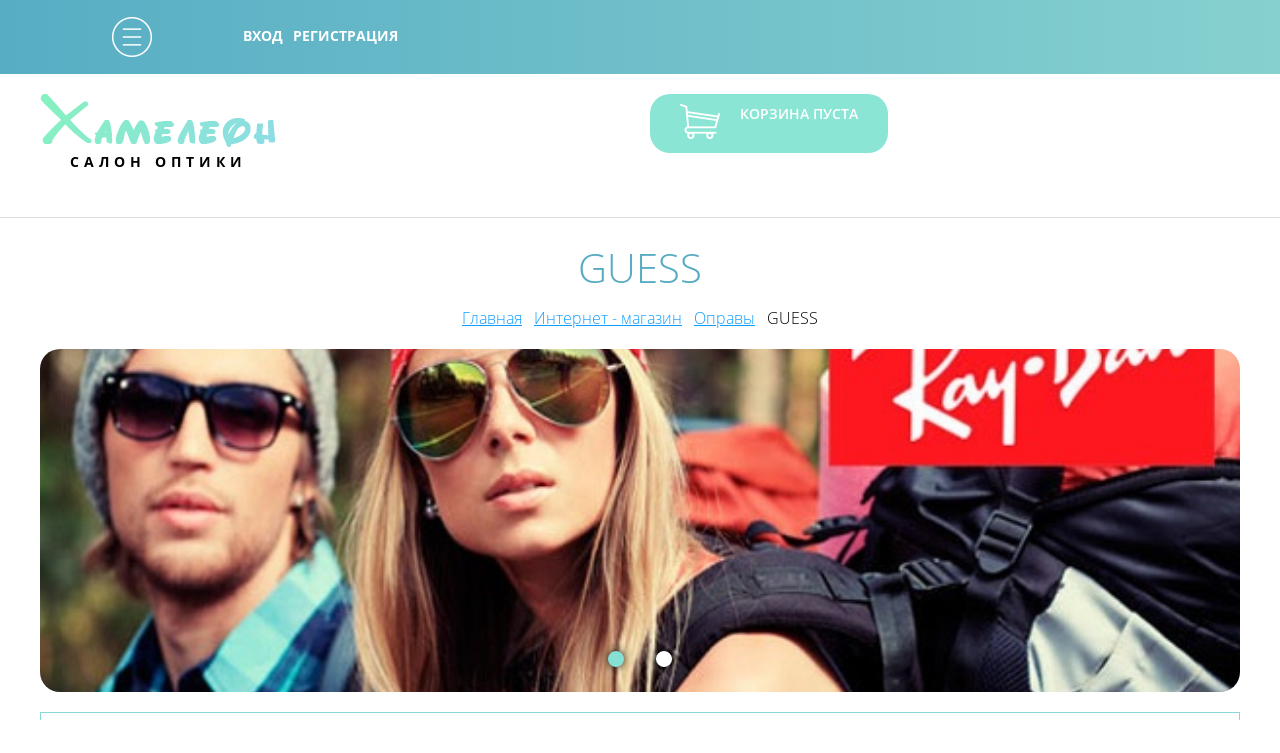

--- FILE ---
content_type: text/html; charset=utf-8
request_url: http://optika78.ru/goods/opravy/hameleon/
body_size: 11910
content:
<!DOCTYPE html>
<html lang="ru">
<head>
	<meta charset="utf-8">
	<meta name="viewport" content="width=device-width, minimum-scale=1.0;">
	<title>Оправы HAMELEON - купить в салоне оптики Хамелеон в СПб</title>
	<link rel="stylesheet" href="/tpl/default/css/common.css?161218">
	
	<link rel="shortcut icon" href="/tpl/default/favicon.ico">
	<meta name="description" content="Оправы HAMELEON - купить в салоне оптики Хамелеон в Санкт-Петербурге. Обширный выбор, доступные цены. Есть самовывоз! Посмотрите наш ассортимент!">
	<meta property="og:type" content="website">
	<meta property="og:url" content="http://optika78.ru/goods/opravy/hameleon/">
	<meta property="og:title" content="Оправы HAMELEON - купить в салоне оптики Хамелеон в СПб">
	<meta property="og:description" content="Оправы HAMELEON - купить в салоне оптики Хамелеон в Санкт-Петербурге. Обширный выбор, доступные цены. Есть самовывоз! Посмотрите наш ассортимент!">
	<meta name="keywords" content="Оправы HAMELEON">
</head>
<body>
<div class="layout">
	<nav>
	<div class="wrap clearfix rel">
				<div class="menu show-mobile">
						<span class="menu-item">
								<a href="/catalog/">Ассортимент</a>
				
				
			</span>
			<span class="menu-dot"></span>
			
			<span class="menu-item">
								<a href="/goods/">Интернет - магазин</a>
				
				
			</span>
			<span class="menu-dot"></span>
			
			<span class="menu-item">
								<a href="/services/">Услуги</a>
				
				
			</span>
			<span class="menu-dot"></span>
			
			<span class="menu-item">
								<a href="/about/">О компании</a>
				
				
			</span>
			<span class="menu-dot"></span>
			
			<span class="menu-item">
								<a href="/reviews/">Отзывы</a>
				
				
			</span>
			<span class="menu-dot"></span>
			
			<span class="menu-item">
								<a href="/contacts/">Контакты</a>
				
				
			</span>
			<span class="menu-dot"></span>
			
			<span class="menu-item">
								<a href="/special_offers/">Акции</a>
				
				
			</span>
			<span class="menu-dot"></span>
			
		</div>
		
		<div class="mobile-feed lg-hidden sm-block">
			<span class="feed">
				<img src="/tpl/default/img/phonew.png" alt=""> 8-921-933-16-91
			</span> <br>
			<span class="feed">
				<img src="/tpl/default/img/mailw.png" alt=""> info@optika78.ru
			</span>
		</div>
		<div class="navigation cols3 xs-cols1 hidden">
		<div class="col">
		<div class="navigation-item ">
			<a href="/catalog/">Ассортимент</a>
		</div>
	</div>
	
	<div class="col">
		<div class="navigation-item  active">
			<a href="/goods/">Интернет - магазин</a>
		</div>
	</div>
	
	<div class="col">
		<div class="navigation-item ">
			<a href="/services/">Услуги</a>
		</div>
	</div>
	
	<div class="col">
		<div class="navigation-item ">
			<a href="/about/">О компании</a>
		</div>
	</div>
	
	<div class="col">
		<div class="navigation-item ">
			<a href="/reviews/">Отзывы</a>
		</div>
	</div>
	
	<div class="col">
		<div class="navigation-item ">
			<a href="/contacts/">Контакты</a>
		</div>
	</div>
	
	<div class="col">
		<div class="navigation-item ">
			<a href="/special_offers/">Акции</a>
		</div>
	</div>
	
</div>
				<div class="client-bar mbar">
			<a href="/cabinet/?action=login" class="client-menu">Вход</a>
			<a href="/registration/">Регистрация</a>
		</div>
		
		
	</div>
</nav>
<header class="header">
	<div class="wrap">
		<div class="cols4 sm-cols2 xs-cols2">
			<div class="col">
				<a href="/" class="logo">
					<img src="/tpl/default/img/logo.png" alt=""> <br>
					<span class="logo-text">салон оптики</span>
				</a>
			</div>
			<div class="col sm-hidden">
				<span class="feed">
					<img src="/tpl/default/img/phone.png" alt=""> 8-921-933-16-91
				</span>
				<span class="feed">
					<img src="/tpl/default/img/mail.png" alt=""> info@optika78.ru
				</span>
			</div>
			<div class="col">
								<div class="cart_info clearfix">
	
		<a href="/cart/" class="cart_link fl">
		<img src="/tpl/default/img/cart.png" alt="">
	</a>
	<div class="oh">
		корзина пуста
	</div>
	
</div>
				
				
			</div>
			<div class="col sm-hidden">
								<div class="client-bar">
					<a href="/cabinet/?action=login" class="client-menu"><img src="/tpl/default/img/loginb.png" alt=""> <span class="client-inner">Вход</span></a><br>
					<a href="/registration/" class="client-menu"><img src="/tpl/default/img/enterb.png" alt=""> <span class="client-inner">Регистрация</span></a>
				</div>
				
				
			</div>
		</div>
	</div>
</header>
	<main class="internal-bg mt">
		<div class="wrap">
			<a href="https://m.vk.com/club22400038" class="sticky vk"></a>
			<a href="" class="sticky inst"></a>
			<div class="mobile-subnav lg-hidden sm-block cols3 xs-cols1">
				<div class="col">
					<a href="javascript:;" class="btn gradient cat">
						<img src="/tpl/default/img/categ.png" alt="">
						<span>Каталог</span>
					</a>
				</div>
				<div class="col">
					<a href="#form-300" class="btn gradient">Запись на прием <br> к врачу</a>
				</div>
				<div class="col">
					<a href="/show_ck/" class="btn gradient show_ck">Узнать скидку <br> по карте</a>
				</div>
			</div>
			<div class="cols4 internal-content">
				<div class="col aside internal-aside">
					<div class="categ">
	<div class="categ-head">
		Каталог
	</div>
		<div class="categ-item  active">
		<a href="/goods/opravy/">Оправы</a>
				<div class="submenu">
						<div class="submenu-item ">
				<a href="/goods/opravy/byblos/">BYBLOS</a>
			</div>
			
			<div class="submenu-item  active open">
				<a href="/goods/opravy/hameleon/">GUESS</a>
			</div>
			
			<div class="submenu-item ">
				<a href="/goods/opravy/rayban/">RAY BAN</a>
			</div>
			
			<div class="submenu-item ">
				<a href="/goods/opravy/vogue_opr/">VOGUE</a>
			</div>
			
			<div class="submenu-item ">
				<a href="/goods/opravy/valentin_yudashkin/">VALENTIN YUDASHKIN</a>
			</div>
			
			<div class="submenu-item ">
				<a href="/goods/opravy/PRODESIGN/">PRODESIGN</a>
			</div>
			
			<div class="submenu-item ">
				<a href="/goods/opravy/max_co_/">MAX&CO</a>
			</div>
			
			<div class="submenu-item ">
				<a href="/goods/opravy/genny/">GENNY</a>
			</div>
			
		</div>
		
	</div>
	
	<div class="categ-item ">
		<a href="/goods/sunglasses/">Солнцезащитные очки</a>
				<div class="submenu">
						<div class="submenu-item ">
				<a href="/goods/sunglasses/vogue/">Vogue</a>
			</div>
			
			<div class="submenu-item ">
				<a href="/goods/sunglasses/ray_ban/">Ray Ban</a>
			</div>
			
			<div class="submenu-item ">
				<a href="/goods/sunglasses/guess/">Guess</a>
			</div>
			
			<div class="submenu-item ">
				<a href="/goods/sunglasses/gucci/">Gucci</a>
			</div>
			
			<div class="submenu-item ">
				<a href="/goods/sunglasses/trussardi/">Trussardi</a>
			</div>
			
			<div class="submenu-item ">
				<a href="/goods/sunglasses/timberland/">Timberland</a>
			</div>
			
			<div class="submenu-item ">
				<a href="/goods/sunglasses/lacoste/">Lacoste</a>
			</div>
			
			<div class="submenu-item ">
				<a href="/goods/sunglasses/emporio_armani/">ARMANI</a>
			</div>
			
			<div class="submenu-item ">
				<a href="/goods/sunglasses/valentin_yudashkin/">VALENTIN YUDASHKIN</a>
			</div>
			
		</div>
		
	</div>
	
	<div class="categ-item ">
		<a href="/goods/contact_lenses/">Контактные линзы</a>
				<div class="submenu">
						<div class="submenu-item ">
				<a href="/goods/contact_lenses/air_optix/">Air Optix</a>
			</div>
			
			<div class="submenu-item ">
				<a href="/goods/contact_lenses/acuvue/">Acuvue</a>
			</div>
			
			<div class="submenu-item ">
				<a href="/goods/contact_lenses/kontaktnye_linzy_acuvue_oasys/">Acuvue Oasys</a>
			</div>
			
			<div class="submenu-item ">
				<a href="/goods/contact_lenses/acuvue_moist/">Acuvue Moist</a>
			</div>
			
			<div class="submenu-item ">
				<a href="/goods/contact_lenses/bausch_lomb/">Bausch Lomb</a>
			</div>
			
			<div class="submenu-item ">
				<a href="/goods/contact_lenses/cooper_vision_biofinity/">Cooper Vision Biofinity</a>
			</div>
			
			<div class="submenu-item ">
				<a href="/goods/contact_lenses/cooper_vision_biomedics/">Cooper Vision Biomedics</a>
			</div>
			
			<div class="submenu-item ">
				<a href="/goods/contact_lenses/freshlook/">Freshlook</a>
			</div>
			
			<div class="submenu-item ">
				<a href="/goods/contact_lenses/dailies_aquacomfort/">Dailies Aquacomfort</a>
			</div>
			
			<div class="submenu-item ">
				<a href="/goods/contact_lenses/cooper_vison_proclear/">Cooper Vison Proclear</a>
			</div>
			
			<div class="submenu-item ">
				<a href="/goods/contact_lenses/acuvue_trueye/">Acuvue TruEye</a>
			</div>
			
			<div class="submenu-item ">
				<a href="/goods/contact_lenses/dailies_total/">Dailies Total</a>
			</div>
			
		</div>
		
	</div>
	
	<div class="categ-item ">
		<a href="/goods/rastvory/">Растворы для контактных линз</a>
				<div class="submenu">
						<div class="submenu-item ">
				<a href="/goods/rastvory/renu_multiplus/">ReNu MultiPlus</a>
			</div>
			
			<div class="submenu-item ">
				<a href="/goods/rastvory/acuvue_revitale/">ACUVUE RevitaLens</a>
			</div>
			
			<div class="submenu-item ">
				<a href="/goods/rastvory/BIOTRUE/">BIOTRUE</a>
			</div>
			
		</div>
		
	</div>
	
	<div class="categ-item ">
		<a href="/goods/kapli/">Капли для контактных линз</a>
		
	</div>
	
	<div class="categ-item ">
		<a href="/goods/aksessuary_dlya_mkl/">Аксессуары для контактных линз</a>
		
	</div>
	
	<div class="categ-item ">
		<a href="/goods/accessories/">Аксессуары для очков</a>
		
	</div>
	
	<div class="categ-item ">
		<a href="/goods/oplata_i_dostavka/">Оплата и доставка</a>
		
	</div>
	
	<div class="categ-item ">
		<a href="/goods/podarochnye_sertifikaty/">ПОДАРОЧНЫЕ СЕРТИФИКАТЫ</a>
		
	</div>
	
</div>
<div class="req_doc sm-hidden">
	<a href="#form-300" class="btn absmiddle gradient">запись на прием к врачу</a>
</div>
<form action="?action=your_ck" method="post" class="your_price sm-hidden">
	<h3>Узнать скидку <br> по карте</h3>
	<div class="row">
		<input type="text" name="card" placeholder="Введите номер карты">
	</div>
	<div class="row ac">
		<button type="submit" class="btn">Узнать скидку</button>
	</div>
	<img src="/tpl/default/img/scv.png" alt="">
</form>
				</div>
				<div class="col w3 includes">
					
					<form action="/asearch/" class="filter-form fr">
	<div class="filter-zag">Подбор <br>по параметрам</div>
		
				<input type="hidden" name="cat" value="1088">
		<div class="filter-row">
			<select name="brand" class="goods-select"><option value="-1">Бренд</option><option  title="Guess" value="Guess">Guess</option><option  title="GUESS by Marciano " value="GUESS by Marciano ">GUESS by Marciano </option></select>
		</div>
		<div class="filter-row">
			<select name="gender" class="goods-select"><option value="-1">Пол</option><option  title="UNISEX" value="UNISEX">UNISEX</option><option  title="женский" value="женский">женский</option><option  title="мужской" value="мужской">мужской</option></select>
		</div>
		<div class="filter-row">
			<select name="type" class="goods-select"><option value="-1">Тип оправы</option><option  title="ободковая" value="ободковая">ободковая</option></select>
		</div>
		<div class="filter-row">
			<select name="material" class="goods-select"><option value="-1">Материал</option><option  title="металл" value="металл">металл</option><option  title="металл-пластик" value="металл-пластик">металл-пластик</option><option  title="пластик" value="пластик">пластик</option></select>
		</div>
		<div class="filter-row w100">
			<div class="row">
				<button type="submit" class="filter-button">Применить</button>
				<button type="reset" class="filter-button filterReset">Сбросить</button>
			</div>
		</div>
		
</form>
					<div class="oh">
						<h2 class="razdel_zag">GUESS</h2>
						<div class="navigator">
							<a href="/">Главная</a> &nbsp; <a href="/goods/">Интернет - магазин</a> &nbsp; <a href="/goods/opravy/">Оправы</a> &nbsp; GUESS
						</div>
						
												<div class="iBanner">
														<a href="" class="iBanner-item">
								<img src="/upload/pictures/1804062054249351_big.jpg" alt="слайд" title="слайд">
							</a>
							
							<a href="" class="iBanner-item">
								<img src="/upload/pictures/1804062055011189_big.jpg" alt="слайд" title="слайд">
							</a>
							
							<div class="iBanner-switch">
								<span class="iBanner-switch-item"></span>
							</div>
						</div>
						
												<form action="/asearch/" class="filter-form adaptive">
							<div class="filter-zag">Подбор <br>по параметрам</div>
							
														<input type="hidden" name="cat" value="1088">
							<div class="filter-row">
								<select name="brand" class="goods-select"><option value="-1">Бренд</option><option  title="Guess" value="Guess">Guess</option><option  title="GUESS by Marciano " value="GUESS by Marciano ">GUESS by Marciano </option></select>
							</div>
							<div class="filter-row">
								<select name="gender" class="goods-select"><option value="-1">Пол</option><option  title="UNISEX" value="UNISEX">UNISEX</option><option  title="женский" value="женский">женский</option><option  title="мужской" value="мужской">мужской</option></select>
							</div>
							<div class="filter-row">
								<select name="type" class="goods-select"><option value="-1">Тип оправы</option><option  title="ободковая" value="ободковая">ободковая</option></select>
							</div>
							<div class="filter-row">
								<select name="material" class="goods-select"><option value="-1">Материал</option><option  title="металл" value="металл">металл</option><option  title="металл-пластик" value="металл-пластик">металл-пластик</option><option  title="пластик" value="пластик">пластик</option></select>
							</div>
							<div class="filter-row w100">
								<div class="row">
									<button type="submit" class="filter-button">Применить</button>
									<button type="reset" class="filter-button filterReset">Сбросить</button>
								</div>
							</div>
							
						</form>
						
							<h1>Оправы Guess</h1>
<p>Эта марка сумела завоевать небывалую популярность среди молодежи. Всегда востребованы очки для коррекции зрения от Guess и солнцезащитные очки. Красивые изделия отражают основную идею бренда &mdash; гламурная жизнь, молодость, свобода и уверенность в себе. Очки этой фирмы предпочитают смелые раскованные люди с тонким чувством стиля и оригинальным имиджем.</p>
<p>Дизайн бренда Guess находится на грани между современным casual и элегантной классикой. Свежие идеи, неожиданные стилистические решения подчеркивают новаторский характер оптических коллекций Guess. Шикарный блеск демонстрируют модели оправ, украшенные стразами и металлическими декоративными элементами в позолоте. Изящная надпись названия бренда или его первая буква в элегантном шрифте красуется на заушниках каждого экземпляра.</p>
<p>Изделия, как правило, изготовлены из ацетата и прочных металлов. За счет высокосортных качественных материалов, мастерской работы, особенного внимания к мельчайшим деталям оправы Guess очень надежны и долговечны. Соединив в себе американские модные веяния и французский шарм, очки известного бренда покоряют мир своим непревзойденным самобытным стилем.</p>





<div class="listing cols3 xs-cols1 oh goods">
		<div class="col">
		<article class="goods-item">
			
			
			<figure>
				<a href="/goods/opravy/964/"><img src="/upload/pictures/2109231706054537_small.jpg" alt=""></a>
			</figure>
			<h3><a href="/goods/opravy/964/">Guess	2850-032 57</a></h3>
			
			<div class="sm-row goods-row goods-bottom">
				<div class="goods-price nobr">
					<span class="goods-price_actual">14 390 &#8381;</span>
					<span class="goods-price_old">17 999 &#8381;</span>
				</div>
				<a href="/goods/opravy/964/" class="filter-button add">Купить</a>
			</div>
		</article>
	</div>
	
	<div class="col">
		<article class="goods-item">
			
			
			<figure>
				<a href="/goods/opravy/963/"><img src="/upload/pictures/2109231655087310_small.jpg" alt=""></a>
			</figure>
			<h3><a href="/goods/opravy/963/">Guess	2743-001</a></h3>
			
			<div class="sm-row goods-row goods-bottom">
				<div class="goods-price nobr">
					<span class="goods-price_actual">12 470 &#8381;</span>
					<span class="goods-price_old">15 599 &#8381;</span>
				</div>
				<a href="/goods/opravy/963/" class="filter-button add">Купить</a>
			</div>
		</article>
	</div>
	
	<div class="col">
		<article class="goods-item">
			
			
			<figure>
				<a href="/goods/opravy/814/"><img src="/upload/pictures/2104102015448554_small.jpg" alt=""></a>
			</figure>
			<h3><a href="/goods/opravy/814/">Guess	9194-092</a></h3>
			
			<div class="sm-row goods-row goods-bottom">
				<div class="goods-price nobr">
					<span class="goods-price_actual">7 360 &#8381;</span>
					<span class="goods-price_old">9 199 &#8381;</span>
				</div>
				<a href="/goods/opravy/814/" class="filter-button add">Купить</a>
			</div>
		</article>
	</div>
	
	<div class="col">
		<article class="goods-item">
			
			
			<figure>
				<a href="/goods/opravy/813/"><img src="/upload/pictures/2104102013086526_small.jpg" alt=""></a>
			</figure>
			<h3><a href="/goods/opravy/813/">Guess	9150-005</a></h3>
			
			<div class="sm-row goods-row goods-bottom">
				<div class="goods-price nobr">
					<span class="goods-price_actual">5 110 &#8381;</span>
					<span class="goods-price_old">7 299 &#8381;</span>
				</div>
				<a href="/goods/opravy/813/" class="filter-button add">Купить</a>
			</div>
		</article>
	</div>
	
	<div class="col">
		<article class="goods-item">
			
			
			<figure>
				<a href="/goods/opravy/811/"><img src="/upload/pictures/2104101956047414_small.jpg" alt=""></a>
			</figure>
			<h3><a href="/goods/opravy/811/">Guess	2783-001</a></h3>
			
			<div class="sm-row goods-row goods-bottom">
				<div class="goods-price nobr">
					<span class="goods-price_actual">14 630 &#8381;</span>
					<span class="goods-price_old">18 299 &#8381;</span>
				</div>
				<a href="/goods/opravy/811/" class="filter-button add">Купить</a>
			</div>
		</article>
	</div>
	
	<div class="col">
		<article class="goods-item">
			
			
			<figure>
				<a href="/goods/opravy/808/"><img src="/upload/pictures/2104101949051608_small.jpg" alt=""></a>
			</figure>
			<h3><a href="/goods/opravy/808/">Guess	1964-052</a></h3>
			
			<div class="sm-row goods-row goods-bottom">
				<div class="goods-price nobr">
					<span class="goods-price_actual">8 150 &#8381;</span>
					<span class="goods-price_old">10 199 &#8381;</span>
				</div>
				<a href="/goods/opravy/808/" class="filter-button add">Купить</a>
			</div>
		</article>
	</div>
	
	<div class="col">
		<article class="goods-item">
			
			
			<figure>
				<a href="/goods/opravy/806/"><img src="/upload/pictures/2109231240273206_small.jpg" alt=""></a>
			</figure>
			<h3><a href="/goods/opravy/806/">Guess	2723-056</a></h3>
			
			<div class="sm-row goods-row goods-bottom">
				<div class="goods-price nobr">
					<span class="goods-price_actual">8 390 &#8381;</span>
					<span class="goods-price_old">10 499 &#8381;</span>
				</div>
				<a href="/goods/opravy/806/" class="filter-button add">Купить</a>
			</div>
		</article>
	</div>
	
	<div class="col">
		<article class="goods-item">
			
			
			<figure>
				<a href="/goods/opravy/804/"><img src="/upload/pictures/2109231734295627_small.jpg" alt=""></a>
			</figure>
			<h3><a href="/goods/opravy/804/">Guess	1995-001</a></h3>
			
			<div class="sm-row goods-row goods-bottom">
				<div class="goods-price nobr">
					<span class="goods-price_actual">12 470 &#8381;</span>
					<span class="goods-price_old">15 599 &#8381;</span>
				</div>
				<a href="/goods/opravy/804/" class="filter-button add">Купить</a>
			</div>
		</article>
	</div>
	
	<div class="col">
		<article class="goods-item">
			
			
			<figure>
				<a href="/goods/opravy/803/"><img src="/upload/pictures/2111081742062547_small.jpg" alt=""></a>
			</figure>
			<h3><a href="/goods/opravy/803/">Guess	2779-072</a></h3>
			
			<div class="sm-row goods-row goods-bottom">
				<div class="goods-price nobr">
					<span class="goods-price_actual">10 470 &#8381;</span>
					<span class="goods-price_old">13 099 &#8381;</span>
				</div>
				<a href="/goods/opravy/803/" class="filter-button add">Купить</a>
			</div>
		</article>
	</div>
	
	<div class="col">
		<article class="goods-item">
			
			
			<figure>
				<a href="/goods/opravy/802/"><img src="/upload/pictures/2104101915337328_small.jpg" alt=""></a>
			</figure>
			<h3><a href="/goods/opravy/802/">Guess	2757-028</a></h3>
			
			<div class="sm-row goods-row goods-bottom">
				<div class="goods-price nobr">
					<span class="goods-price_actual">10 230 &#8381;</span>
					<span class="goods-price_old">12 799 &#8381;</span>
				</div>
				<a href="/goods/opravy/802/" class="filter-button add">Купить</a>
			</div>
		</article>
	</div>
	
	<div class="col">
		<article class="goods-item">
			
			
			<figure>
				<a href="/goods/opravy/799/"><img src="/upload/pictures/2111081536165992_small.jpg" alt=""></a>
			</figure>
			<h3><a href="/goods/opravy/799/">Guess	1985-010	</a></h3>
			
			<div class="sm-row goods-row goods-bottom">
				<div class="goods-price nobr">
					<span class="goods-price_actual">10 790 &#8381;</span>
					<span class="goods-price_old">13 499 &#8381;</span>
				</div>
				<a href="/goods/opravy/799/" class="filter-button add">Купить</a>
			</div>
		</article>
	</div>
	
	<div class="col">
		<article class="goods-item">
			
			
			<figure>
				<a href="/goods/opravy/798/"><img src="/upload/pictures/2111082034354028_small.jpg" alt=""></a>
			</figure>
			<h3><a href="/goods/opravy/798/">Guess	1978-005	</a></h3>
			
			<div class="sm-row goods-row goods-bottom">
				<div class="goods-price nobr">
					<span class="goods-price_actual">11 190 &#8381;</span>
					<span class="goods-price_old">13 999 &#8381;</span>
				</div>
				<a href="/goods/opravy/798/" class="filter-button add">Купить</a>
			</div>
		</article>
	</div>
	
</div>
<div class="pager ac"><span class="prev"><</span> <b>1</b> <a href="/goods/opravy/hameleon/?page=12">2</a> <a href="/goods/opravy/hameleon/?page=24">3</a> <a href='/goods/opravy/hameleon/?page=12' class="next">></a></div>

	<p>Стильные оправы с качественными медицинскими линзами не только сохранят здоровье ваших глаз, но и могут стать частью вашего имиджа. Эти задачи эффективно решают оправы HAMELEON, представленные в нашем салоне оптики в Санкт-Петербурге.</p>
<p>Компания &laquo;Хамелеон&raquo; располагает тремя салонами оптики полного цикла. Здесь Вы можете:</p>
<ul>
<li>проверить свое зрение разными методами диагностики;</li>
<li>выбрать удобные для вас средства коррекции;</li>
<li>подобрать подходящую оправу;</li>
<li>изготовить очки за 20 минут;</li>
<li>отремонтировать свои очки.</li>
</ul>
<p>В салоне оптики &laquo;Хамелеон&raquo; всего за один визит вы сможете побывать в кабинете сертифицированного врача-офтальмолога, в торговом зале с огромным ассортиментом оправ и аксессуаров известных брендов, а также в мастерской с новейшим оборудованием, где сразу получите готовые очки.</p>
<p>Выбрать подходящую оправу вам помогут профессиональные сотрудники салона, которые постоянно повышают свою квалификацию и всегда в курсе последних новинок оптической продукции. Для уверенных в себе людей, кто воспринимает очки не как тяжелое бремя, а как модный аксессуар, специалисты салона предлагают ободковые оправы HAMELEON.</p>
<h2>Стиль и качество по доступной цене&nbsp;</h2>
<p>Бренд HAMELEON представлен десятками моделей стильных оправ. Клиентам предлагается широкий выбор женских очков, а также &ndash; универсальные формы и варианты для мужчин. Кроме того, вы можете выбрать наиболее подходящий для вас материал оправы: металл, металл-пластик или пластик.</p>
<p>Ободковый тип оправы HAMELEON используется во всех моделях этого бренда. Такие очки имеют ряд неоспоримых преимуществ:</p>
<ol>
<li>в оправу можно вставить любую медицинскую линзу, даже с высокими показателями диоптрий;</li>
<li>они защищают линзы от механических повреждений и увеличивают срок их службы;</li>
<li>имеют богатое разнообразие дизайнерских решений.</li>
</ol>
<p>Выбрать и приобрести очки вы можете в интернет-магазине, а также в салонах оптики &laquo;Хамелеон&raquo;. Оправы HAMELEON позволят вам оставаться в потоке современной жизни и станут неотъемлемой часть вашего образа.</p>
<div class="rp-dialog hidden" id="popupform300">
	<a href="javascript:;" class="close">&times;</a>
	<div class="rp-dialog-content">
		<form class="fb  ajax_form" data-callback="form_300_callback"  method="post" action="/send.form/" enctype="multipart/form-data">
	<input type="hidden" name="action" value="form_send" />
	<input type="hidden" name="qs" value='/goods/opravy/hameleon/' />
	<input type="hidden" name="id" value="300" />
	<input type="hidden" name="code" value="e0e8" />
	<h3>Запись на прием к врачу</h3>
		<div class="fb-text row">
		<label class="fb-label" for="ff400">Ваше имя  * </label>
				<input id="ff400" name='400' type="text" value="" placeholder="Имя" title="" required="required">
		
	</div>
	
	<div class="fb-tel row">
		<label class="fb-label" for="ff401">Номер телефона  * </label>
				<input id="ff401" name='401' type="tel" value="" placeholder="Номер телефона" title="" pattern="[\+]{0,1}[0-9\(\)\-\s]{7,16}" required="required">
		
	</div>
	
	<div class="fb-select row">
		<label class="fb-label" for="ff408">Адрес салона </label>
				<select id="ff408" name='408'  >
			<option value='м.Ломоносовская ул.Ивановсая9/75' >м.Ломоносовская ул.Ивановсая9/75</option><option value='м.Озерки пр.Энгельса 115/1' >м.Озерки пр.Энгельса 115/1</option><option value='м.Приморская ул.Наличная 40' >м.Приморская ул.Наличная 40</option><option value='м.Пролетарская пр-т Обуховской обороны 116 к 1' >м.Пролетарская пр-т Обуховской обороны 116 к 1</option>
		</select>
		
	</div>
	
	<div class="fb-button"><button type="submit" class="btn rp-btn">Отправить</button></div>
</form>
	</div>
</div>
<div class="rp-dialog hidden" id="popupform302">
	<a href="javascript:;" class="close">&times;</a>
	<div class="rp-dialog-content">
		<form class="fb  ajax_form" data-callback="form_302_callback"  method="post" action="/send.form/" enctype="multipart/form-data">
	<input type="hidden" name="action" value="form_send" />
	<input type="hidden" name="qs" value='/goods/opravy/hameleon/' />
	<input type="hidden" name="id" value="302" />
	<input type="hidden" name="code" value="e0e8" />
	<h3>Заказать звонок менеджера</h3>
		<div class="fb-text row">
		<label class="fb-label" for="ff403">Имя  * </label>
				<input id="ff403" name='403' type="text" value="" placeholder="Ваше имя" title="" required="required">
		
	</div>
	
	<div class="fb-tel row">
		<label class="fb-label" for="ff404">Телефон  * </label>
				<input id="ff404" name='404' type="tel" value="" placeholder="Ваш телефон" title="" pattern="[\+]{0,1}[0-9\(\)\-\s]{7,16}" required="required">
		
	</div>
	
	<div class="fb-email row">
		<label class="fb-label" for="ff405">Email  * </label>
				<input id="ff405" name='405' type="email" value="" placeholder="Ваш email" title="" required="required">
		
	</div>
	
	<div class="fb-button"><button type="submit" class="btn rp-btn">Отправить</button></div>
</form>
	</div>
</div>

						
						
						
						
<div class="rotator">
	<h2 class="razdel-zag">Другие товары</h2>
	<div class="pager">
		<a href="javascript:;" class="prev">&lt;</a>
		<a href="javascript:;" class="next">&gt;</a>
	</div>
	<div class="rotator-frame">
		<div class="rotator-tape">
						<div class="rotator-item">
				<article class="goods-item">
					
					<figure>
						<a href="/goods/opravy/855/"><img src="/upload/pictures/2111181046102661_small.jpg" alt=""></a>
					</figure>
					<h3><a href="/goods/opravy/855/">Ray Ban	7047-2000 56	</a></h3>
					<div class="goods-price center">
						<span class="goods-price_actual">10 870 &#8381;</span>
						<span class="goods-price_old">13 599 &#8381;</span>
					</div>
				</article>
			</div>
			
			<div class="rotator-item">
				<article class="goods-item">
					
					<figure>
						<a href="/goods/opravy/851/"><img src="/upload/pictures/2104121326511531_small.jpg" alt=""></a>
					</figure>
					<h3><a href="/goods/opravy/851/">Ray Ban	7140-5752 51</a></h3>
					<div class="goods-price center">
						<span class="goods-price_actual">13 750 &#8381;</span>
						<span class="goods-price_old">17 199 &#8381;</span>
					</div>
				</article>
			</div>
			
			<div class="rotator-item">
				<article class="goods-item">
					
					<figure>
						<a href="/goods/opravy/843/"><img src="/upload/pictures/2111081301467466_small.jpg" alt=""></a>
					</figure>
					<h3><a href="/goods/opravy/843/">Vogue	VO2937-2278 51 </a></h3>
					<div class="goods-price center">
						<span class="goods-price_actual">8 150 &#8381;</span>
						<span class="goods-price_old">10 199 &#8381;</span>
					</div>
				</article>
			</div>
			
			<div class="rotator-item">
				<article class="goods-item">
					
					<figure>
						<a href="/goods/opravy/842/"><img src="/upload/pictures/2111081309145421_small.jpg" alt=""></a>
					</figure>
					<h3><a href="/goods/opravy/842/">Vogue	5206-2597 53</a></h3>
					<div class="goods-price center">
						<span class="goods-price_actual">8 870 &#8381;</span>
						<span class="goods-price_old">11 099 &#8381;</span>
					</div>
				</article>
			</div>
			
			<div class="rotator-item">
				<article class="goods-item">
					
					<figure>
						<a href="/goods/opravy/773/"><img src="/upload/pictures/2109231623131107_small.jpg" alt=""></a>
					</figure>
					<h3><a href="/goods/opravy/773/">Guess	2720-052</a></h3>
					<div class="goods-price center">
						<span class="goods-price_actual">8 150 &#8381;</span>
						<span class="goods-price_old">10 199 &#8381;</span>
					</div>
				</article>
			</div>
			
			<div class="rotator-item">
				<article class="goods-item">
					
					<figure>
						<a href="/goods/sunglasses/722/"><img src="/upload/pictures/2002141749355081_small.jpg" alt=""></a>
					</figure>
					<h3><a href="/goods/sunglasses/722/">Guess	7620-92W</a></h3>
					<div class="goods-price center">
						<span class="goods-price_actual">6 080 &#8381;</span>
						<span class="goods-price_old">7 599 &#8381;</span>
					</div>
				</article>
			</div>
			
			<div class="rotator-item">
				<article class="goods-item">
					
					<figure>
						<a href="/goods/sunglasses/720/"><img src="/upload/pictures/2109301540203709_small.jpg" alt=""></a>
					</figure>
					<h3><a href="/goods/sunglasses/720/">VALENTIN YUDASHKIN 30275-A4266WT</a></h3>
					<div class="goods-price center">
						<span class="goods-price_actual">6 560 &#8381;</span>
						<span class="goods-price_old">8 199 &#8381;</span>
					</div>
				</article>
			</div>
			
			<div class="rotator-item">
				<article class="goods-item">
					
					<figure>
						<a href="/goods/sunglasses/719/"><img src="/upload/pictures/2002141717555511_small.jpg" alt=""></a>
					</figure>
					<h3><a href="/goods/sunglasses/719/">VALENTIN YUDASHKIN 3-2138 C3</a></h3>
					<div class="goods-price center">
						<span class="goods-price_actual">4 160 &#8381;</span>
						<span class="goods-price_old">5 199 &#8381;</span>
					</div>
				</article>
			</div>
			
			<div class="rotator-item">
				<article class="goods-item">
					
					<figure>
						<a href="/goods/sunglasses/713/"><img src="/upload/pictures/2109301719433727_small.jpg" alt=""></a>
					</figure>
					<h3><a href="/goods/sunglasses/713/">Timberland 9186-52D</a></h3>
					<div class="goods-price center">
						<span class="goods-price_actual">5 320 &#8381;</span>
						<span class="goods-price_old">7 599 &#8381;</span>
					</div>
				</article>
			</div>
			
			<div class="rotator-item">
				<article class="goods-item">
					
					<figure>
						<a href="/goods/sunglasses/711/"><img src="/upload/pictures/2202111103104989_small.jpg" alt=""></a>
					</figure>
					<h3><a href="/goods/sunglasses/711/">Guess 7622-52F</a></h3>
					<div class="goods-price center">
						<span class="goods-price_actual">5 320 &#8381;</span>
						<span class="goods-price_old">7 599 &#8381;</span>
					</div>
				</article>
			</div>
			
			<div class="rotator-item">
				<article class="goods-item">
					
					<figure>
						<a href="/goods/sunglasses/709/"><img src="/upload/pictures/2109281846531839_small.jpg" alt=""></a>
					</figure>
					<h3><a href="/goods/sunglasses/709/">Guess  7599-50G</a></h3>
					<div class="goods-price center">
						<span class="goods-price_actual">5 730 &#8381;</span>
						<span class="goods-price_old">8 199 &#8381;</span>
					</div>
				</article>
			</div>
			
			<div class="rotator-item">
				<article class="goods-item">
					
					<figure>
						<a href="/goods/sunglasses/708/"><img src="/upload/pictures/2002141153318368_small.jpg" alt=""></a>
					</figure>
					<h3><a href="/goods/sunglasses/708/">GUESS  7593-66F</a></h3>
					<div class="goods-price center">
						<span class="goods-price_actual">6 080 &#8381;</span>
						<span class="goods-price_old">7 599 &#8381;</span>
					</div>
				</article>
			</div>
			
			<div class="rotator-item">
				<article class="goods-item">
					
					<figure>
						<a href="/goods/contact_lenses/705/"><img src="/upload/pictures/1912191916117251_small.jpg" alt=""></a>
					</figure>
					<h3><a href="/goods/contact_lenses/705/">Avaira Vitality Toric (6 шт.)</a></h3>
					<div class="goods-price center">
						<span class="goods-price_actual">2 500 &#8381;</span>
						<span class="goods-price_old">3 125 &#8381;</span>
					</div>
				</article>
			</div>
			
			<div class="rotator-item">
				<article class="goods-item">
					
					<figure>
						<a href="/goods/contact_lenses/638/"><img src="/upload/pictures/1904221701093400_small.png" alt=""></a>
					</figure>
					<h3><a href="/goods/contact_lenses/638/">Avaira Vitality</a></h3>
					<div class="goods-price center">
						<span class="goods-price_actual">2 230 &#8381;</span>
						<span class="goods-price_old">2 790 &#8381;</span>
					</div>
				</article>
			</div>
			
			<div class="rotator-item">
				<article class="goods-item">
					
					<figure>
						<a href="/goods/sunglasses/590/"><img src="/upload/pictures/1808291159314657_small.jpg" alt=""></a>
					</figure>
					<h3><a href="/goods/sunglasses/590/">Guess  7520 20B</a></h3>
					<div class="goods-price center">
						<span class="goods-price_actual">9 930 &#8381;</span>
						<span class="goods-price_old">14 199 &#8381;</span>
					</div>
				</article>
			</div>
			
			<div class="rotator-item">
				<article class="goods-item">
					
					<figure>
						<a href="/goods/sunglasses/589/"><img src="/upload/pictures/1808291158087337_small.jpg" alt=""></a>
					</figure>
					<h3><a href="/goods/sunglasses/589/">Guess  7550-52F</a></h3>
					<div class="goods-price center">
						<span class="goods-price_actual">8 160 &#8381;</span>
						
					</div>
				</article>
			</div>
			
			<div class="rotator-item">
				<article class="goods-item">
					
					<figure>
						<a href="/goods/sunglasses/587/"><img src="/upload/pictures/2202111121167313_small.jpg" alt=""></a>
					</figure>
					<h3><a href="/goods/sunglasses/587/">Guess  7565-52F</a></h3>
					<div class="goods-price center">
						<span class="goods-price_actual">9 090 &#8381;</span>
						<span class="goods-price_old">12 999 &#8381;</span>
					</div>
				</article>
			</div>
			
			<div class="rotator-item">
				<article class="goods-item">
					
					<figure>
						<a href="/goods/sunglasses/577/"><img src="/upload/pictures/1808271534589877_small.jpg" alt=""></a>
					</figure>
					<h3><a href="/goods/sunglasses/577/">Bellessa  71804-4</a></h3>
					<div class="goods-price center">
						<span class="goods-price_actual">2 240 &#8381;</span>
						
					</div>
				</article>
			</div>
			
			<div class="rotator-item">
				<article class="goods-item">
					
					<figure>
						<a href="/goods/sunglasses/576/"><img src="/upload/pictures/1808271533405547_small.jpg" alt=""></a>
					</figure>
					<h3><a href="/goods/sunglasses/576/"> Dario 72012 с4</a></h3>
					<div class="goods-price center">
						<span class="goods-price_actual">1 360 &#8381;</span>
						
					</div>
				</article>
			</div>
			
			<div class="rotator-item">
				<article class="goods-item">
					
					<figure>
						<a href="/goods/sunglasses/574/"><img src="/upload/pictures/1808271527334188_small.jpg" alt=""></a>
					</figure>
					<h3><a href="/goods/sunglasses/574/">Bellessa  75009-4</a></h3>
					<div class="goods-price center">
						<span class="goods-price_actual">1 999 &#8381;</span>
						
					</div>
				</article>
			</div>
			
			<div class="rotator-item">
				<article class="goods-item">
					
					<figure>
						<a href="/goods/sunglasses/572/"><img src="/upload/pictures/1808271523297665_small.jpg" alt=""></a>
					</figure>
					<h3><a href="/goods/sunglasses/572/">Bellessa  7938-14</a></h3>
					<div class="goods-price center">
						<span class="goods-price_actual">1 999 &#8381;</span>
						
					</div>
				</article>
			</div>
			
			<div class="rotator-item">
				<article class="goods-item">
					
					<figure>
						<a href="/goods/sunglasses/571/"><img src="/upload/pictures/1808271522159351_small.jpg" alt=""></a>
					</figure>
					<h3><a href="/goods/sunglasses/571/">Bellessa  3140-2</a></h3>
					<div class="goods-price center">
						<span class="goods-price_actual">2 240 &#8381;</span>
						
					</div>
				</article>
			</div>
			
			<div class="rotator-item">
				<article class="goods-item">
					
					<figure>
						<a href="/goods/sunglasses/570/"><img src="/upload/pictures/1808271521101400_small.jpg" alt=""></a>
					</figure>
					<h3><a href="/goods/sunglasses/570/">Bellessa  1220-1</a></h3>
					<div class="goods-price center">
						<span class="goods-price_actual">2 240 &#8381;</span>
						
					</div>
				</article>
			</div>
			
			<div class="rotator-item">
				<article class="goods-item">
					
					<figure>
						<a href="/goods/sunglasses/569/"><img src="/upload/pictures/1808271518599889_small.jpg" alt=""></a>
					</figure>
					<h3><a href="/goods/sunglasses/569/">Bellessa  3248-4</a></h3>
					<div class="goods-price center">
						<span class="goods-price_actual">2 240 &#8381;</span>
						
					</div>
				</article>
			</div>
			
			<div class="rotator-item">
				<article class="goods-item">
					
					<figure>
						<a href="/goods/sunglasses/568/"><img src="/upload/pictures/1808271517471057_small.jpg" alt=""></a>
					</figure>
					<h3><a href="/goods/sunglasses/568/">Bellessa  3240-3</a></h3>
					<div class="goods-price center">
						<span class="goods-price_actual">2 240 &#8381;</span>
						
					</div>
				</article>
			</div>
			
			<div class="rotator-item">
				<article class="goods-item">
					
					<figure>
						<a href="/goods/sunglasses/567/"><img src="/upload/pictures/1808271516107792_small.jpg" alt=""></a>
					</figure>
					<h3><a href="/goods/sunglasses/567/">Bellessa  3206-2</a></h3>
					<div class="goods-price center">
						<span class="goods-price_actual">2 240 &#8381;</span>
						
					</div>
				</article>
			</div>
			
			<div class="rotator-item">
				<article class="goods-item">
					
					<figure>
						<a href="/goods/sunglasses/566/"><img src="/upload/pictures/1808271513469679_small.jpg" alt=""></a>
					</figure>
					<h3><a href="/goods/sunglasses/566/">Bellessa  3225-3</a></h3>
					<div class="goods-price center">
						<span class="goods-price_actual">2 240 &#8381;</span>
						
					</div>
				</article>
			</div>
			
			<div class="rotator-item">
				<article class="goods-item">
					
					<figure>
						<a href="/goods/sunglasses/565/"><img src="/upload/pictures/1808271519431885_small.jpg" alt=""></a>
					</figure>
					<h3><a href="/goods/sunglasses/565/">Bellessa  2604-2</a></h3>
					<div class="goods-price center">
						<span class="goods-price_actual">960 &#8381;</span>
						
					</div>
				</article>
			</div>
			
			<div class="rotator-item">
				<article class="goods-item">
					
					<figure>
						<a href="/goods/sunglasses/564/"><img src="/upload/pictures/1808271510105903_small.jpg" alt=""></a>
					</figure>
					<h3><a href="/goods/sunglasses/564/">Bellessa  71807-2</a></h3>
					<div class="goods-price center">
						<span class="goods-price_actual">2 240 &#8381;</span>
						
					</div>
				</article>
			</div>
			
			<div class="rotator-item">
				<article class="goods-item">
					
					<figure>
						<a href="/goods/sunglasses/563/"><img src="/upload/pictures/1808271508308023_small.jpg" alt=""></a>
					</figure>
					<h3><a href="/goods/sunglasses/563/">Dario 71637 c1</a></h3>
					<div class="goods-price center">
						<span class="goods-price_actual">1 360 &#8381;</span>
						
					</div>
				</article>
			</div>
			
			<div class="rotator-item">
				<article class="goods-item">
					
					<figure>
						<a href="/goods/sunglasses/562/"><img src="/upload/pictures/1808271506281388_small.jpg" alt=""></a>
					</figure>
					<h3><a href="/goods/sunglasses/562/">Bellessa 71611-6</a></h3>
					<div class="goods-price center">
						<span class="goods-price_actual">2 240 &#8381;</span>
						
					</div>
				</article>
			</div>
			
			<div class="rotator-item">
				<article class="goods-item">
					
					<figure>
						<a href="/goods/sunglasses/561/"><img src="/upload/pictures/1808271501301965_small.jpg" alt=""></a>
					</figure>
					<h3><a href="/goods/sunglasses/561/">Bellessa  72323-3</a></h3>
					<div class="goods-price center">
						<span class="goods-price_actual">2 240 &#8381;</span>
						
					</div>
				</article>
			</div>
			
			<div class="rotator-item">
				<article class="goods-item">
					
					<figure>
						<a href="/goods/sunglasses/560/"><img src="/upload/pictures/1808271456289269_small.jpg" alt=""></a>
					</figure>
					<h3><a href="/goods/sunglasses/560/">Sunstar 1275 C1</a></h3>
					<div class="goods-price center">
						<span class="goods-price_actual">1 280 &#8381;</span>
						
					</div>
				</article>
			</div>
			
			<div class="rotator-item">
				<article class="goods-item">
					
					<figure>
						<a href="/goods/contact_lenses/air_optix/558/"><img src="/upload/pictures/1807021509047974_small.jpg" alt=""></a>
					</figure>
					<h3><a href="/goods/contact_lenses/air_optix/558/">Air Optix Plus HydraGlyde, 6 шт.</a></h3>
					<div class="goods-price center">
						<span class="goods-price_actual">3 450 &#8381;</span>
						
					</div>
				</article>
			</div>
			
			<div class="rotator-item">
				<article class="goods-item">
					
					<figure>
						<a href="/goods/contact_lenses/air_optix/557/"><img src="/upload/pictures/1807021502017945_small.jpg" alt=""></a>
					</figure>
					<h3><a href="/goods/contact_lenses/air_optix/557/">Air Optix Plus HydraGlyde, 3 шт.</a></h3>
					<div class="goods-price center">
						<span class="goods-price_actual">1 830 &#8381;</span>
						
					</div>
				</article>
			</div>
			
			<div class="rotator-item">
				<article class="goods-item">
					
					<figure>
						<a href="/goods/sunglasses/500/"><img src="/upload/pictures/2109281914318943_small.jpg" alt=""></a>
					</figure>
					<h3><a href="/goods/sunglasses/500/">Guess  6923-09B</a></h3>
					<div class="goods-price center">
						<span class="goods-price_actual">9 090 &#8381;</span>
						<span class="goods-price_old">12 999 &#8381;</span>
					</div>
				</article>
			</div>
			
			<div class="rotator-item">
				<article class="goods-item">
					
					<figure>
						<a href="/goods/sunglasses/499/"><img src="/upload/pictures/2109281702103972_small.jpg" alt=""></a>
					</figure>
					<h3><a href="/goods/sunglasses/499/">Guess  7517-70F</a></h3>
					<div class="goods-price center">
						<span class="goods-price_actual">9 090 &#8381;</span>
						<span class="goods-price_old">12 999 &#8381;</span>
					</div>
				</article>
			</div>
			
			<div class="rotator-item">
				<article class="goods-item">
					
					<figure>
						<a href="/goods/sunglasses/448/"><img src="/upload/pictures/2202111638309706_small.jpg" alt=""></a>
					</figure>
					<h3><a href="/goods/sunglasses/448/">Valentin Yudashkin   3-1993 A632BG</a></h3>
					<div class="goods-price center">
						<span class="goods-price_actual">3 850 &#8381;</span>
						<span class="goods-price_old">5 499 &#8381;</span>
					</div>
				</article>
			</div>
			
			<div class="rotator-item">
				<article class="goods-item">
					
					<figure>
						<a href="/goods/sunglasses/393/"><img src="/upload/pictures/2110011640212114_small.jpg" alt=""></a>
					</figure>
					<h3><a href="/goods/sunglasses/393/">Ray Ban 2140-611</a></h3>
					<div class="goods-price center">
						<span class="goods-price_actual">10 899 &#8381;</span>
						
					</div>
				</article>
			</div>
			
			<div class="rotator-item">
				<article class="goods-item">
					
					<figure>
						<a href="/goods/sunglasses/410/"><img src="/upload/pictures/2112011325103729_small.jpg" alt=""></a>
					</figure>
					<h3><a href="/goods/sunglasses/410/">Vogue 2868SB-21964856</a></h3>
					<div class="goods-price center">
						<span class="goods-price_actual">5 990 &#8381;</span>
						<span class="goods-price_old">8 599 &#8381;</span>
					</div>
				</article>
			</div>
			
			<div class="rotator-item">
				<article class="goods-item">
					
					<figure>
						<a href="/goods/contact_lenses/146/"><img src="/upload/pictures/2310241312503724_small.jpg" alt=""></a>
					</figure>
					<h3><a href="/goods/contact_lenses/146/">1-DAY Acuvue Oasys with HYDRALUXE, 30 шт.</a></h3>
					<div class="goods-price center">
						<span class="goods-price_actual">2 780 &#8381;</span>
						<span class="goods-price_old">3 470 &#8381;</span>
					</div>
				</article>
			</div>
			
			<div class="rotator-item">
				<article class="goods-item">
					
					<figure>
						<a href="/goods/contact_lenses/462/"><img src="/upload/pictures/1804251144416232_small.png" alt=""></a>
					</figure>
					<h3><a href="/goods/contact_lenses/462/">Acuvue Oasys 1-Day for Astigmatism 30 шт.  </a></h3>
					<div class="goods-price center">
						<span class="goods-price_actual">3 070 &#8381;</span>
						<span class="goods-price_old">3 840 &#8381;</span>
					</div>
				</article>
			</div>
			
			<div class="rotator-item">
				<article class="goods-item">
					
					<figure>
						<a href="/goods/contact_lenses/141/"><img src="/upload/pictures/1707050001269696_small.jpg" alt=""></a>
					</figure>
					<h3><a href="/goods/contact_lenses/141/">Acuvue Oasys, 6 шт.</a></h3>
					<div class="goods-price center">
						<span class="goods-price_actual">1 940 &#8381;</span>
						<span class="goods-price_old">2 430 &#8381;</span>
					</div>
				</article>
			</div>
			
			<div class="rotator-item">
				<article class="goods-item">
					
					<figure>
						<a href="/goods/kapli/204/"><img src="/upload/pictures/1709221451559349_small.jpg" alt=""></a>
					</figure>
					<h3><a href="/goods/kapli/204/">Comfort Drops, 15 мл.</a></h3>
					<div class="goods-price center">
						<span class="goods-price_actual">550 &#8381;</span>
						
					</div>
				</article>
			</div>
			
			<div class="rotator-item">
				<article class="goods-item">
					
					<figure>
						<a href="/goods/contact_lenses/117/"><img src="/upload/pictures/1707041913238546_small.jpg" alt=""></a>
					</figure>
					<h3><a href="/goods/contact_lenses/117/">BioTrue ONEday 30 шт.</a></h3>
					<div class="goods-price center">
						<span class="goods-price_actual">1 660 &#8381;</span>
						
					</div>
				</article>
			</div>
			
			<div class="rotator-item">
				<article class="goods-item">
					
					<figure>
						<a href="/goods/contact_lenses/140/"><img src="/upload/pictures/1707050000323234_small.jpg" alt=""></a>
					</figure>
					<h3><a href="/goods/contact_lenses/140/">Acuvue Oasys, 12 шт.</a></h3>
					<div class="goods-price center">
						<span class="goods-price_actual">3 544 &#8381;</span>
						<span class="goods-price_old">4 430 &#8381;</span>
					</div>
				</article>
			</div>
			
			<div class="rotator-item">
				<article class="goods-item">
					
					<figure>
						<a href="/goods/contact_lenses/139/"><img src="/upload/pictures/1707042359471938_small.jpg" alt=""></a>
					</figure>
					<h3><a href="/goods/contact_lenses/139/">Acuvue Oasys, 24 шт.</a></h3>
					<div class="goods-price center">
						<span class="goods-price_actual">6 550 &#8381;</span>
						<span class="goods-price_old">8 190 &#8381;</span>
					</div>
				</article>
			</div>
			
			<div class="rotator-item">
				<article class="goods-item">
					
					<figure>
						<a href="/goods/contact_lenses/143/"><img src="/upload/pictures/1707050004322079_small.jpg" alt=""></a>
					</figure>
					<h3><a href="/goods/contact_lenses/143/">Acuvue Oasys for Astigmatism, 6 шт.</a></h3>
					<div class="goods-price center">
						<span class="goods-price_actual">2 250 &#8381;</span>
						<span class="goods-price_old">2 810 &#8381;</span>
					</div>
				</article>
			</div>
			
			<div class="rotator-item">
				<article class="goods-item">
					
					<figure>
						<a href="/goods/contact_lenses/149/"><img src="/upload/pictures/1707050025306181_small.jpg" alt=""></a>
					</figure>
					<h3><a href="/goods/contact_lenses/149/">1-Day Acuvue Moist, 30 шт.</a></h3>
					<div class="goods-price center">
						<span class="goods-price_actual">1 970 &#8381;</span>
						<span class="goods-price_old">2 460 &#8381;</span>
					</div>
				</article>
			</div>
			
			<div class="rotator-item">
				<article class="goods-item">
					
					<figure>
						<a href="/goods/contact_lenses/148/"><img src="/upload/pictures/1707050019388263_small.jpg" alt=""></a>
					</figure>
					<h3><a href="/goods/contact_lenses/148/">1-Day Acuvue Moist, 90 шт.</a></h3>
					<div class="goods-price center">
						<span class="goods-price_actual">5 580 &#8381;</span>
						<span class="goods-price_old">6 970 &#8381;</span>
					</div>
				</article>
			</div>
			
			<div class="rotator-item">
				<article class="goods-item">
					
					<figure>
						<a href="/goods/contact_lenses/147/"><img src="/upload/pictures/1707050018392530_small.jpg" alt=""></a>
					</figure>
					<h3><a href="/goods/contact_lenses/147/">1-Day Acuvue Moist, 180 шт.</a></h3>
					<div class="goods-price center">
						<span class="goods-price_actual">11 000 &#8381;</span>
						<span class="goods-price_old">13 760 &#8381;</span>
					</div>
				</article>
			</div>
			
			<div class="rotator-item">
				<article class="goods-item">
					
					<figure>
						<a href="/goods/contact_lenses/151/"><img src="/upload/pictures/1707050032432345_small.jpg" alt=""></a>
					</figure>
					<h3><a href="/goods/contact_lenses/151/">1-Day Acuvue Moist for Astigmatism, 30 шт.</a></h3>
					<div class="goods-price center">
						<span class="goods-price_actual">2 540 &#8381;</span>
						<span class="goods-price_old">3 180 &#8381;</span>
					</div>
				</article>
			</div>
			
			<div class="rotator-item">
				<article class="goods-item">
					
					<figure>
						<a href="/goods/contact_lenses/150/"><img src="/upload/pictures/1707050028332122_small.jpg" alt=""></a>
					</figure>
					<h3><a href="/goods/contact_lenses/150/">1-Day Acuvue Moist for Astigmatism, 90 шт.</a></h3>
					<div class="goods-price center">
						<span class="goods-price_actual">7 200 &#8381;</span>
						<span class="goods-price_old">9 000 &#8381;</span>
					</div>
				</article>
			</div>
			
			<div class="rotator-item">
				<article class="goods-item">
					
					<figure>
						<a href="/goods/contact_lenses/138/"><img src="/upload/pictures/1707042331129895_small.jpg" alt=""></a>
					</figure>
					<h3><a href="/goods/contact_lenses/138/">Biomedics 55 Evolution, 6 шт.</a></h3>
					<div class="goods-price center">
						<span class="goods-price_actual">2 170 &#8381;</span>
						<span class="goods-price_old">2 710 &#8381;</span>
					</div>
				</article>
			</div>
			
			<div class="rotator-item">
				<article class="goods-item">
					
					<figure>
						<a href="/goods/contact_lenses/161/"><img src="/upload/pictures/1709122001434729_small.jpg" alt=""></a>
					</figure>
					<h3><a href="/goods/contact_lenses/161/">Biofinity, 3 шт.</a></h3>
					<div class="goods-price center">
						<span class="goods-price_actual">2 430 &#8381;</span>
						<span class="goods-price_old">3 040 &#8381;</span>
					</div>
				</article>
			</div>
			
			<div class="rotator-item">
				<article class="goods-item">
					
					<figure>
						<a href="/goods/contact_lenses/162/"><img src="/upload/pictures/1709122007094345_small.jpg" alt=""></a>
					</figure>
					<h3><a href="/goods/contact_lenses/162/">Biofinity, 6 шт.</a></h3>
					<div class="goods-price center">
						<span class="goods-price_actual">4 260 &#8381;</span>
						<span class="goods-price_old">5 320 &#8381;</span>
					</div>
				</article>
			</div>
			
			<div class="rotator-item">
				<article class="goods-item">
					
					<figure>
						<a href="/goods/contact_lenses/160/"><img src="/upload/pictures/1709121951273910_small.jpg" alt=""></a>
					</figure>
					<h3><a href="/goods/contact_lenses/160/">Biofinity XR, 3 шт.</a></h3>
					<div class="goods-price center">
						<span class="goods-price_actual">2 960 &#8381;</span>
						<span class="goods-price_old">3 700 &#8381;</span>
					</div>
				</article>
			</div>
			
			<div class="rotator-item">
				<article class="goods-item">
					
					<figure>
						<a href="/goods/contact_lenses/158/"><img src="/upload/pictures/1709121858113150_small.jpg" alt=""></a>
					</figure>
					<h3><a href="/goods/contact_lenses/158/">Biofinity Multifocal, 3шт.</a></h3>
					<div class="goods-price center">
						<span class="goods-price_actual">2 900 &#8381;</span>
						<span class="goods-price_old">3 630 &#8381;</span>
					</div>
				</article>
			</div>
			
			<div class="rotator-item">
				<article class="goods-item">
					
					<figure>
						<a href="/goods/contact_lenses/134/"><img src="/upload/pictures/2008051504129529_small.png" alt=""></a>
					</figure>
					<h3><a href="/goods/contact_lenses/134/">Air Optix Aqua MultiFocal, 3 шт.</a></h3>
					<div class="goods-price center">
						<span class="goods-price_actual">3 070 &#8381;</span>
						
					</div>
				</article>
			</div>
			
			<div class="rotator-item">
				<article class="goods-item">
					
					<figure>
						<a href="/goods/contact_lenses/131/"><img src="/upload/pictures/2101161946494514_small.jpg" alt=""></a>
					</figure>
					<h3><a href="/goods/contact_lenses/131/">AIR OPTIX plus HydraGlyde for Astigmatism, 3 шт.</a></h3>
					<div class="goods-price center">
						<span class="goods-price_actual">2 660 &#8381;</span>
						
					</div>
				</article>
			</div>
			
			<div class="rotator-item">
				<article class="goods-item">
					
					<figure>
						<a href="/goods/contact_lenses/130/"><img src="/upload/pictures/2302170954105776_small.jpg" alt=""></a>
					</figure>
					<h3><a href="/goods/contact_lenses/130/">Air Optix Night&Day Aqua, 3 шт.</a></h3>
					<div class="goods-price center">
						<span class="goods-price_actual">3 170 &#8381;</span>
						
					</div>
				</article>
			</div>
			
			<div class="rotator-item">
				<article class="goods-item">
					
					<figure>
						<a href="/goods/contact_lenses/154/"><img src="/upload/pictures/1709111456288850_small.jpg" alt=""></a>
					</figure>
					<h3><a href="/goods/contact_lenses/154/">Air Optix Colors, 2 шт.</a></h3>
					<div class="goods-price center">
						<span class="goods-price_actual">2 020 &#8381;</span>
						
					</div>
				</article>
			</div>
			
			<div class="rotator-item">
				<article class="goods-item">
					
					<figure>
						<a href="/goods/contact_lenses/129/"><img src="/upload/pictures/1707042022134990_small.jpg" alt=""></a>
					</figure>
					<h3><a href="/goods/contact_lenses/129/">Dailies Aqua Comfort Plus, 30 шт.</a></h3>
					<div class="goods-price center">
						<span class="goods-price_actual">2 560 &#8381;</span>
						
					</div>
				</article>
			</div>
			
			<div class="rotator-item">
				<article class="goods-item">
					
					<figure>
						<a href="/goods/contact_lenses/127/"><img src="/upload/pictures/1707042019203901_small.jpg" alt=""></a>
					</figure>
					<h3><a href="/goods/contact_lenses/127/">Dailies Total 1, 30 шт.</a></h3>
					<div class="goods-price center">
						<span class="goods-price_actual">3 130 &#8381;</span>
						
					</div>
				</article>
			</div>
			
			<div class="rotator-item">
				<article class="goods-item">
					
					<figure>
						<a href="/goods/contact_lenses/330/"><img src="/upload/pictures/1803211938168635_small.jpg" alt=""></a>
					</figure>
					<h3><a href="/goods/contact_lenses/330/">Dailies Total 1, 90 шт.</a></h3>
					<div class="goods-price center">
						<span class="goods-price_actual">8 840 &#8381;</span>
						
					</div>
				</article>
			</div>
			
			<div class="rotator-item">
				<article class="goods-item">
					
					<figure>
						<a href="/goods/contact_lenses/126/"><img src="/upload/pictures/1707042016285289_small.jpg" alt=""></a>
					</figure>
					<h3><a href="/goods/contact_lenses/126/">FreshLook ColorBlends, 2 шт.</a></h3>
					<div class="goods-price center">
						<span class="goods-price_actual">1 740 &#8381;</span>
						
					</div>
				</article>
			</div>
			
			<div class="rotator-item">
				<article class="goods-item">
					
					<figure>
						<a href="/goods/contact_lenses/125/"><img src="/upload/pictures/1707042015232644_small.jpg" alt=""></a>
					</figure>
					<h3><a href="/goods/contact_lenses/125/">FreshLook Colors, 2 шт.</a></h3>
					<div class="goods-price center">
						<span class="goods-price_actual">1 740 &#8381;</span>
						
					</div>
				</article>
			</div>
			
			<div class="rotator-item">
				<article class="goods-item">
					
					<figure>
						<a href="/goods/contact_lenses/122/"><img src="/upload/pictures/1707041920405043_small.jpg" alt=""></a>
					</figure>
					<h3><a href="/goods/contact_lenses/122/">SofLens Natural Colors, 2 шт</a></h3>
					<div class="goods-price center">
						<span class="goods-price_actual">1 970 &#8381;</span>
						
					</div>
				</article>
			</div>
			
			<div class="rotator-item">
				<article class="goods-item">
					
					<figure>
						<a href="/goods/contact_lenses/166/"><img src="/upload/pictures/1709122033061940_small.jpg" alt=""></a>
					</figure>
					<h3><a href="/goods/contact_lenses/166/">Maxima 55 Comfort+, 6шт.</a></h3>
					<div class="goods-price center">
						<span class="goods-price_actual">2 910 &#8381;</span>
						
					</div>
				</article>
			</div>
			
			<div class="rotator-item">
				<article class="goods-item">
					
					<figure>
						<a href="/goods/contact_lenses/121/"><img src="/upload/pictures/1707041919263282_small.jpg" alt=""></a>
					</figure>
					<h3><a href="/goods/contact_lenses/121/">SofLens 59, 6 шт.</a></h3>
					<div class="goods-price center">
						<span class="goods-price_actual">1 680 &#8381;</span>
						
					</div>
				</article>
			</div>
			
			<div class="rotator-item">
				<article class="goods-item">
					
					<figure>
						<a href="/goods/contact_lenses/155/"><img src="/upload/pictures/1709121703404262_small.jpg" alt=""></a>
					</figure>
					<h3><a href="/goods/contact_lenses/155/">Soflens daily disposable 30 шт.</a></h3>
					<div class="goods-price center">
						<span class="goods-price_actual">2 020 &#8381;</span>
						
					</div>
				</article>
			</div>
			
			<div class="rotator-item">
				<article class="goods-item">
					
					<figure>
						<a href="/goods/contact_lenses/175/"><img src="/upload/pictures/1709201851545376_small.jpg" alt=""></a>
					</figure>
					<h3><a href="/goods/contact_lenses/175/">1-DAY Acuvue Oasys with HYDRALUXE, 90 шт.</a></h3>
					<div class="goods-price center">
						<span class="goods-price_actual">7 800 &#8381;</span>
						<span class="goods-price_old">9 760 &#8381;</span>
					</div>
				</article>
			</div>
			
			<div class="rotator-item">
				<article class="goods-item">
					
					<figure>
						<a href="/goods/contact_lenses/156/"><img src="/upload/pictures/1709121708361653_small.jpg" alt=""></a>
					</figure>
					<h3><a href="/goods/contact_lenses/156/">Soflens daily disposable 90 шт.</a></h3>
					<div class="goods-price center">
						<span class="goods-price_actual">4 240 &#8381;</span>
						
					</div>
				</article>
			</div>
			
			<div class="rotator-item">
				<article class="goods-item">
					
					<figure>
						<a href="/goods/contact_lenses/120/"><img src="/upload/pictures/1707041918078238_small.jpg" alt=""></a>
					</figure>
					<h3><a href="/goods/contact_lenses/120/">PureVision 2, 6 шт.</a></h3>
					<div class="goods-price center">
						<span class="goods-price_actual">2 340 &#8381;</span>
						
					</div>
				</article>
			</div>
			
		</div>
	</div>
</div></div>
				</div>
			</div>
		</div>
		<div class="shops-list">
	<div class="wrap">
		<div class="cols3 xs-cols1">
						<div class="col">
				<h4>метро Ломоносовская</h4>
				<p>Санкт-Петербург
ул. Ивановская д. 9/75
телефон: 8(993)205-65-34</p>
			</div>
			
			<div class="col">
				<h4>метро Приморская</h4>
				<p>Санкт-Петербург
ул.Наличная д.40 корп.1
телефон: 8 (812) 994-25-64</p>
			</div>
			
			<div class="col">
				<h4>метро Озерки</h4>
				<p>Санкт-Петербург
пр.Энгельса д.115 корп.1
телефон: 8 (812) 933-16-91</p>
			</div>
			
			<div class="col">
				<h4>метро Пролетарская</h4>
				<p>Санкт-Петербург
пр-т Обуховской обороны 116 к1
телефон: 8 (812) 920-37-11</p>
			</div>
			
		</div>
	</div>
</div>

	</main>
</div>
<footer class="footer">
		<div class="wrap clearfix bottom">
		<div class="menu fmenu jl">
						<span class="menu-item jl-cell">
								<a href="/goods/">Интернет - магазин</a>
				
				
			</span>
			
			<span class="menu-item jl-cell">
								<a href="/services/">Услуги</a>
				
				
			</span>
			
			<span class="menu-item jl-cell">
								<a href="/about/">О компании</a>
				
				
			</span>
			
			<span class="menu-item jl-cell">
								<a href="/reviews/">Отзывы</a>
				
				
			</span>
			
			<span class="menu-item jl-cell">
								<a href="/contacts/">Контакты</a>
				
				
			</span>
			
		</div>
		
		<div class="contacts">
			<a href="/contacts/">обратная связь</a>
		</div>
	</div>
	<div class="divider"></div>
	
	<div class="wrap">
		<div class="cols3 xs-cols1 oh">
			<div class="col">
				<a href="/"><img src="/tpl/default/img/logof.png" alt=""></a> <br>
				<div class="sub_logo">салон оптики</div>
				<div class="copyright">&copy; 2009-2026, ИП Полуносик А.В.</div>
			</div>
			<div class="col ac">
				Сеть салонов оптик «Хамелеон»:<br />
мир станет четким и ярким! 
				<div class="socials">
					<a href="https://m.vk.com/club22400038"><img src="/tpl/default/img/vk_small.png" alt="VK"></a>
					<a href=""><img src="/tpl/default/img/inst_small.png" alt=""></a>
				</div>
			</div>
			<div class="col ar">
				Создание сайта веб-студия  <a href="https://webportnoy.ru/" target="_blank" rel="author">Вебпортной</a> <br>
				Продвижение сайта  <a href="http://img-it.ru/" target="_blank" >IMG</a>
			</div>
		</div>
	</div>
	<div class="cloack"><!-- Yandex.Metrika counter --> <script type="text/javascript" > (function (d, w, c) { (w[c] = w[c] || []).push(function() { try { w.yaCounter35325385 = new Ya.Metrika({ id:35325385, clickmap:true, trackLinks:true, accurateTrackBounce:true, webvisor:true, trackHash:true }); } catch(e) { } }); var n = d.getElementsByTagName("script")[0], s = d.createElement("script"), f = function () { n.parentNode.insertBefore(s, n); }; s.type = "text/javascript"; s.async = true; s.src = "https://mc.yandex.ru/metrika/watch.js"; if (w.opera == "[object Opera]") { d.addEventListener("DOMContentLoaded", f, false); } else { f(); } })(document, window, "yandex_metrika_callbacks"); </script> <!-- /Yandex.Metrika counter -->
<!--LiveInternet counter--><script type="text/javascript">
document.write("<a href='//www.liveinternet.ru/click' "+
"target=_blank><img src='//counter.yadro.ru/hit?t44.1;r"+
escape(document.referrer)+((typeof(screen)=="undefined")?"":
";s"+screen.width+"*"+screen.height+"*"+(screen.colorDepth?
screen.colorDepth:screen.pixelDepth))+";u"+escape(document.URL)+
";"+Math.random()+
"' alt='' title='LiveInternet' "+
"border='0' width='31' height='31'><\/a>")
</script><!--/LiveInternet-->
<!-- Global site tag (gtag.js) - Google Ads: 815959287 -->
<script async src="https://www.googletagmanager.com/gtag/js?id=AW-815959287"></script>
<script>
  window.dataLayer = window.dataLayer || [];
  function gtag(){dataLayer.push(arguments);}
  gtag('js', new Date());

  gtag('config', 'AW-815959287');
</script>
<!-- Event snippet for Покупка conversion page -->
<script>
  gtag('event', 'conversion', {
      'send_to': 'AW-815959287/BstnCI-el5EBEPeZioUD',
      'transaction_id': ''
  });
</script>


</div>
	<div id="gb-details" class="hidden rp-dialog"></div>
</footer>
<!-- Ассинхронная загрузка ресурсов -->
<script>
(function(d,w){w.tplPath='/tpl/default/';var e=d.createElement('SCRIPT');e.setAttribute('src','/tpl/default/js/tpl_async.js?041218');d.head.appendChild(e);})(document,window);
</script>
</body>
</html>

--- FILE ---
content_type: text/css
request_url: http://optika78.ru/tpl/default/css/common.css?161218
body_size: 11771
content:
@font-face{font-family:"Open Sans";src:url("../fonts/OpenSansLight.eot");src:url("../fonts/OpenSansLight.eot?#iefix") format("embedded-opentype"),url("../fonts/OpenSansLight.woff") format("woff"),url("../fonts/OpenSansLight.ttf") format("truetype");font-style:normal;font-weight:300}@font-face{font-family:"Open Sans";src:url("../fonts/OpenSansRegular.eot");src:url("../fonts/OpenSansRegular.eot?#iefix") format("embedded-opentype"),url("../fonts/OpenSansRegular.woff") format("woff"),url("../fonts/OpenSansRegular.ttf") format("truetype");font-style:normal;font-weight:400}@font-face{font-family:"Open Sans";src:url("../fonts/OpenSansSemiBold.eot");src:url("../fonts/OpenSansSemiBold.eot?#iefix") format("embedded-opentype"),url("../fonts/OpenSansSemiBold.woff") format("woff"),url("../fonts/OpenSansSemiBold.ttf") format("truetype");font-style:normal;font-weight:600}@font-face{font-family:"Open Sans";src:url("../fonts/OpenSansBold.eot");src:url("../fonts/OpenSansBold.eot?#iefix") format("embedded-opentype"),url("../fonts/OpenSansBold.woff") format("woff"),url("../fonts/OpenSansBold.ttf") format("truetype");font-style:normal;font-weight:700}@font-face{font-family:"Open Sans";src:url("../fonts/OpenSansExtraBold.eot");src:url("../fonts/OpenSansExtraBold.eot?#iefix") format("embedded-opentype"),url("../fonts/OpenSansExtraBold.woff") format("woff"),url("../fonts/OpenSansExtraBold.ttf") format("truetype");font-style:normal;font-weight:800}html,body{height:100%}
body{background:#fff;font:normal 16px 'Open Sans',Arial,sans-serif;font-weight:300;color:#000;margin:0;padding:0;min-width:980px}
@media all and (max-width:1280px){body{min-width:0}
}img{border:0;max-width:100%}
figure,a{outline:none;color:#109dff}
a:hover{text-decoration:none;color:#109dff}
table{border-collapse:collapse}
td{vertical-align:top}
p{line-height:1.4}
hr{border:none;height:1px;background:#000}
h1,h2,h3,h4,h5,h6{margin:.3em 0;padding:0;font-weight:300}
h1{font-size:52px;color:#56abc3;text-align:center}
@media all and (max-width:600px){h1{font-size:28px}
}h2{font-size:40px;color:#56abc3;text-align:center}
@media all and (max-width:600px){h2{font-size:24px}
}h3{font-size:16px}
h4{font-size:12px;font-weight:bold}
figure.image{display:inline-block;border:1px solid gray;margin:0 2px 0 1px;background:#f5f2f0}
figure.image.align-left{float:left}
figure.image.align-right{float:right}
figure.image img{margin:8px 8px 0 8px}
figure.image figcaption{margin:6px 8px 6px 8px;text-align:center}
.cols,.cols2,.cols3,.cols4,.cols5,.cols6,.cols7,.cols8,.cols9,.cols10,.cols11,.cols12{margin-left:-10px;margin-right:-10px}
.col-wrap{margin-left:10px;margin-right:10px}
.col-wrap>:first-child{margin-top:0}
.row{margin-top:20px;margin-bottom:20px}
.cell{padding:10px;box-sizing:border-box}
.wrap{max-width:1240px;min-width:320px;padding-left:20px;padding-right:20px;box-sizing:border-box;margin-left:auto;margin-right:auto}
.wrap.iWrap{max-width:980px}
@media all and (max-width:600px){.wrap{padding-left:10px;padding-right:10px}
}.sm-row{margin:10px 0}
.x-row{margin:5px 0}
.col{float:left;box-sizing:border-box;padding:10px}
.cols2>.col{width:50%}
.cols3>.col{width:33.33333333%}
.cols3>.w2{width:66.66666667%}
.cols4>.col{width:25%}
.cols4>.w2{width:50%}
.cols4>.w3{width:75%}
.cols5>.col{width:20%}
.cols5>.w2{width:40%}
.cols5>.w3{width:60%}
.cols5>.w4{width:80%}
.cols6>.col{width:16.66666667%}
.cols6>.w2{width:33.33333333%}
.cols6>.w3{width:50%}
.cols6>.w4{width:66.66666667%}
.cols6>.w5{width:83.33333333%}
.cols7>.col{width:14.28571429%}
.cols7>.w2{width:28.57142857%}
.cols7>.w3{width:42.85714286%}
.cols7>.w4{width:57.14285714%}
.cols7>.w5{width:71.42857143%}
.cols7>.w6{width:85.71428571%}
.cols8>.col{width:12.5%}
.cols8>.w2{width:25%}
.cols8>.w3{width:37.5%}
.cols8>.w4{width:50%}
.cols8>.w5{width:62.5%}
.cols8>.w6{width:75%}
.cols8>.w7{width:87.5%}
.cols9>.col{width:11.11111111%}
.cols9>.w2{width:22.22222222%}
.cols9>.w3{width:33.33333333%}
.cols9>.w4{width:44.44444444%}
.cols9>.w5{width:55.55555556%}
.cols9>.w6{width:66.66666667%}
.cols9>.w7{width:77.77777778%}
.cols9>.w8{width:88.88888889%}
.cols10>.col{width:10%}
.cols10>.w2{width:20%}
.cols10>.w3{width:30%}
.cols10>.w4{width:40%}
.cols10>.w5{width:50%}
.cols10>.w6{width:60%}
.cols10>.w7{width:70%}
.cols10>.w8{width:80%}
.cols10>.w9{width:90%}
.cols11>.col{width:9.09090909%}
.cols11>.w2{width:18.18181818%}
.cols11>.w3{width:27.27272727%}
.cols11>.w4{width:36.36363636%}
.cols11>.w5{width:45.45454545%}
.cols11>.w6{width:54.54545455%}
.cols11>.w7{width:63.63636364%}
.cols11>.w8{width:72.72727273%}
.cols11>.w9{width:81.81818182%}
.cols11>.w10{width:90.90909091%}
.cols12>.col{width:8.33333333%}
.cols12>.w2{width:16.66666667%}
.cols12>.w3{width:25%}
.cols12>.w4{width:33.33333333%}
.cols12>.w5{width:41.66666667%}
.cols12>.w6{width:50%}
.cols12>.w7{width:58.33333333%}
.cols12>.w8{width:66.66666667%}
.cols12>.w9{width:75%}
.cols12>.w10{width:83.33333333%}
.cols12>.w11{width:91.66666667%}
@media (max-width:1280px){.sm-cols1>.col{width:100%}
.sm-cols1.oh>.col:nth-child(n){clear:none}
.sm-cols1.oh>.col:nth-child(1n+1){clear:left}
.sm-cols2>.col{width:50%}
.sm-cols2.oh>.col:nth-child(n){clear:none}
.sm-cols2.oh>.col:nth-child(2n+1){clear:left}
.sm-cols2>.sm-w2{width:100%}
.sm-cols3>.col{width:33.33333333%}
.sm-cols3.oh>.col:nth-child(n){clear:none}
.sm-cols3.oh>.col:nth-child(3n+1){clear:left}
.sm-cols3>.sm-w2{width:66.66666667%}
.sm-cols3>.sm-w3{width:100%}
.sm-cols4>.col{width:25%}
.sm-cols4.oh>.col:nth-child(n){clear:none}
.sm-cols4.oh>.col:nth-child(4n+1){clear:left}
.sm-cols4>.sm-w2{width:50%}
.sm-cols4>.sm-w3{width:75%}
.sm-cols4>.sm-w4{width:100%}
.sm-hidden{display:none}
.sm-block{display:block}
.sm-cloack{position:absolute;left:-5000px;top:-1000px}
*>.col.sm-w100{width:100%}
}@media (max-width:600px){.xs-cols1>.col{width:100%}
.xs-cols1.oh>.col:nth-child(n){clear:none}
.xs-cols1.oh>.col:nth-child(1n+1){clear:left}
.xs-cols2>.col{width:50%}
.xs-cols2.oh>.col:nth-child(n){clear:none}
.xs-cols2.oh>.col:nth-child(2n+1){clear:left}
.xs-cols2>.xs-w2{width:100%}
.xs-cols3>.col{width:33.33333333%}
.xs-cols3.oh>.col:nth-child(n){clear:none}
.xs-cols3.oh>.col:nth-child(3n+1){clear:left}
.xs-cols3>.xs-w2{width:66.66666667%}
.xs-cols3>.xs-w3{width:100%}
.xs-cols4>.col{width:25%}
.xs-cols4.oh>.col:nth-child(n){clear:none}
.xs-cols4.oh>.col:nth-child(4n+1){clear:left}
.xs-cols4>.xs-w2{width:50%}
.xs-cols4>.xs-w3{width:75%}
.xs-cols4>.xs-w4{width:100%}
.xs-hidden{display:none}
.xs-block{display:block}
.xs-cloack{position:absolute;left:-5000px;top:-1000px}
*>.col.xs-w100{width:100%}
}@media (min-width:1280px){.lg-cols1>.col{width:100%}
.lg-cols1.oh>.col:nth-child(n){clear:none}
.lg-cols1.oh>.col:nth-child(1n+1){clear:left}
.lg-cols2>.col{width:50%}
.lg-cols2.oh>.col:nth-child(n){clear:none}
.lg-cols2.oh>.col:nth-child(2n+1){clear:left}
.lg-cols2>.lg-w2{width:100%}
.lg-cols3>.col{width:33.33333333%}
.lg-cols3.oh>.col:nth-child(n){clear:none}
.lg-cols3.oh>.col:nth-child(3n+1){clear:left}
.lg-cols3>.lg-w2{width:66.66666667%}
.lg-cols3>.lg-w3{width:100%}
.lg-cols4>.col{width:25%}
.lg-cols4.oh>.col:nth-child(n){clear:none}
.lg-cols4.oh>.col:nth-child(4n+1){clear:left}
.lg-cols4>.lg-w2{width:50%}
.lg-cols4>.lg-w3{width:75%}
.lg-cols4>.lg-w4{width:100%}
.lg-cols5>.col{width:20%}
.lg-cols5.oh>.col:nth-child(n){clear:none}
.lg-cols5.oh>.col:nth-child(5n+1){clear:left}
.lg-cols5>.lg-w2{width:40%}
.lg-cols5>.lg-w3{width:60%}
.lg-cols5>.lg-w4{width:80%}
.lg-cols5>.lg-w5{width:100%}
.lg-cols6>.col{width:16.66666667%}
.lg-cols6.oh>.col:nth-child(n){clear:none}
.lg-cols6.oh>.col:nth-child(6n+1){clear:left}
.lg-cols6>.lg-w2{width:33.33333333%}
.lg-cols6>.lg-w3{width:50%}
.lg-cols6>.lg-w4{width:66.66666667%}
.lg-cols6>.lg-w5{width:83.33333333%}
.lg-cols6>.lg-w6{width:100%}
.lg-cols7>.col{width:14.28571429%}
.lg-cols7.oh>.col:nth-child(n){clear:none}
.lg-cols7.oh>.col:nth-child(7n+1){clear:left}
.lg-cols7>.lg-w2{width:28.57142857%}
.lg-cols7>.lg-w3{width:42.85714286%}
.lg-cols7>.lg-w4{width:57.14285714%}
.lg-cols7>.lg-w5{width:71.42857143%}
.lg-cols7>.lg-w6{width:85.71428571%}
.lg-cols7>.lg-w7{width:100%}
.lg-cols8>.col{width:12.5%}
.lg-cols8.oh>.col:nth-child(n){clear:none}
.lg-cols8.oh>.col:nth-child(8n+1){clear:left}
.lg-cols8>.lg-w2{width:25%}
.lg-cols8>.lg-w3{width:37.5%}
.lg-cols8>.lg-w4{width:50%}
.lg-cols8>.lg-w5{width:62.5%}
.lg-cols8>.lg-w6{width:75%}
.lg-cols8>.lg-w7{width:87.5%}
.lg-cols8>.lg-w8{width:100%}
.lg-cols9>.col{width:11.11111111%}
.lg-cols9.oh>.col:nth-child(n){clear:none}
.lg-cols9.oh>.col:nth-child(9n+1){clear:left}
.lg-cols9>.lg-w2{width:22.22222222%}
.lg-cols9>.lg-w3{width:33.33333333%}
.lg-cols9>.lg-w4{width:44.44444444%}
.lg-cols9>.lg-w5{width:55.55555556%}
.lg-cols9>.lg-w6{width:66.66666667%}
.lg-cols9>.lg-w7{width:77.77777778%}
.lg-cols9>.lg-w8{width:88.88888889%}
.lg-cols9>.lg-w9{width:100%}
.lg-cols10>.col{width:10%}
.lg-cols10.oh>.col:nth-child(n){clear:none}
.lg-cols10.oh>.col:nth-child(10n+1){clear:left}
.lg-cols10>.lg-w2{width:20%}
.lg-cols10>.lg-w3{width:30%}
.lg-cols10>.lg-w4{width:40%}
.lg-cols10>.lg-w5{width:50%}
.lg-cols10>.lg-w6{width:60%}
.lg-cols10>.lg-w7{width:70%}
.lg-cols10>.lg-w8{width:80%}
.lg-cols10>.lg-w9{width:90%}
.lg-cols10>.lg-w10{width:100%}
.lg-cols11>.col{width:9.09090909%}
.lg-cols11.oh>.col:nth-child(n){clear:none}
.lg-cols11.oh>.col:nth-child(11n+1){clear:left}
.lg-cols11>.lg-w2{width:18.18181818%}
.lg-cols11>.lg-w3{width:27.27272727%}
.lg-cols11>.lg-w4{width:36.36363636%}
.lg-cols11>.lg-w5{width:45.45454545%}
.lg-cols11>.lg-w6{width:54.54545455%}
.lg-cols11>.lg-w7{width:63.63636364%}
.lg-cols11>.lg-w8{width:72.72727273%}
.lg-cols11>.lg-w9{width:81.81818182%}
.lg-cols11>.lg-w10{width:90.90909091%}
.lg-cols11>.lg-w11{width:100%}
.lg-cols12>.col{width:8.33333333%}
.lg-cols12.oh>.col:nth-child(n){clear:none}
.lg-cols12.oh>.col:nth-child(12n+1){clear:left}
.lg-cols12>.lg-w2{width:16.66666667%}
.lg-cols12>.lg-w3{width:25%}
.lg-cols12>.lg-w4{width:33.33333333%}
.lg-cols12>.lg-w5{width:41.66666667%}
.lg-cols12>.lg-w6{width:50%}
.lg-cols12>.lg-w7{width:58.33333333%}
.lg-cols12>.lg-w8{width:66.66666667%}
.lg-cols12>.lg-w9{width:75%}
.lg-cols12>.lg-w10{width:83.33333333%}
.lg-cols12>.lg-w11{width:91.66666667%}
.lg-cols12>.lg-w12{width:100%}
.lg-hidden{display:none}
.lg-block{display:block}
.lg-cloack{position:absolute;left:-5000px;top:-1000px}
*>.col.lg-w100{width:100%}
}*>.col.w100{width:100%}
.fl{float:left}
.fr{float:right}
.ac{text-align:center}
.ar{text-align:right}
.absmiddle{position:absolute;top:50%;left:50%;transform:translate(-50%, -50%)}
.vam{position:absolute;top:50%;transform:translate(0, -50%)}
.hidden{display:none}
.cloack{position:absolute;left:-5000px;top:-1000px}
.clear{clear:both;float:none;display:block}
.cll,.cols2.oh>.col:nth-child(2n+1),.cols3.oh>.col:nth-child(3n+1),.cols4.oh>.col:nth-child(4n+1),.cols5.oh>.col:nth-child(5n+1),.cols6.oh>.col:nth-child(6n+1),.cols7.oh>.col:nth-child(7n+1),.cols8.oh>.col:nth-child(8n+1),.cols9.oh>.col:nth-child(9n+1),.cols10.oh>.col:nth-child(10n+1),.cols11.oh>.col:nth-child(11n+1),.cols12.oh>.col:nth-child(12n+1){clear:left}
.clearfix:after,.cols2:after,.cols3:after,.cols4:after,.cols5:after,.cols6:after,.cols7:after,.cols8:after,.cols9:after,.cols10:after,.cols11:after,.cols12:after{content:".";display:block;height:0;clear:both;visibility:hidden}
.oh{overflow:hidden}
.mt{margin-top:1em}
.mb{margin-bottom:1em}
.ml{margin-left:1em}
.mr{margin-right:1em}
.mt2{margin-top:2em}
.mb2{margin-bottom:2em}
.ml2{margin-left:2em}
.mr2{margin-right:2em}
.p0{padding:0}
.m0{margin:0}
.nobr{white-space:nowrap}
.big-row{margin:40px 0}
.jl{text-align:justify;height:1em}
.jl:after{content:" ";display:inline-block;width:99%;height:0;line-height:0}
.jl-cell{display:inline-block}
#rpcc{color:transparent;height:1px;overflow:hidden;position:absolute;width:1px}
.rp_message{padding:.5em;margin:1em 0;border:#1a4a66 1px solid;background:#e6f6ff;color:#1a4a66;border-radius:4px}
.rp_message.dinamic{position:fixed;z-index:5;max-width:40%;display:inline-block;background:rgba(255,255,255,0.9)}
.rp_message.error{border-color:#8e2150;color:#8e2150;background-color:#ffe5f0}
.rp_message .close{float:right;margin:-8px -3px 10px 5px;padding:5px;text-decoration:none;font-weight:bold}
.pass_diffrent{border-color:#f00}
.pass_equal{border-color:#0f0}
.rp-dialog{position:absolute;display:none;background:#fff}
.rp-dialog header,.rp-dialog footer{padding:10px 20px}
.rp-dialog header{font-weight:bold;font-size:1.3em}
.rp-dialog footer{text-align:center}
.rp-dialog-content{padding:20px}
.rp-dialog .close{position:absolute;text-decoration:none;font-size:18px;right:15px;top:5px}
.fb-label{display:block}
.layout{min-height:100%;box-sizing:border-box;padding-bottom:142px;overflow:hidden}
.footer{overflow:hidden;margin-top:-142px}
form{margin:0;padding:0;color:#56abc3}
form input[type="text"],form input[type="email"],form input[type="tel"],form input[type="password"],form textarea{display:block;box-sizing:border-box;color:#56abc3;width:100%;padding:5px;line-height:22px;background:transparent;border:none;outline:none;border-bottom:1px solid #56abc3}
form input[type="text"]::-webkit-input-placeholder,form input[type="email"]::-webkit-input-placeholder,form input[type="tel"]::-webkit-input-placeholder,form input[type="password"]::-webkit-input-placeholder,form textarea::-webkit-input-placeholder{color:inherit;opacity:1;font:normal 16px 'Open Sans',Arial,sans-serif}
form input[type="text"]::-moz-placeholder,form input[type="email"]::-moz-placeholder,form input[type="tel"]::-moz-placeholder,form input[type="password"]::-moz-placeholder,form textarea::-moz-placeholder{color:inherit;opacity:1;font:normal 16px 'Open Sans',Arial,sans-serif}
form input[type="text"]:-moz-placeholder,form input[type="email"]:-moz-placeholder,form input[type="tel"]:-moz-placeholder,form input[type="password"]:-moz-placeholder,form textarea:-moz-placeholder{color:inherit;opacity:1;font:normal 16px 'Open Sans',Arial,sans-serif}
form input[type="text"]:-ms-input-placeholder,form input[type="email"]:-ms-input-placeholder,form input[type="tel"]:-ms-input-placeholder,form input[type="password"]:-ms-input-placeholder,form textarea:-ms-input-placeholder{color:inherit;opacity:1;font:normal 16px 'Open Sans',Arial,sans-serif}
form.small{margin-left:25%;margin-right:25%;margin-bottom:40px}
form.small button{width:100%}
@media all and (max-width:600px){form.small{margin-left:0;margin-right:0}
}form.gb-form{border-top:1px solid #c2c2c2}
form.gb-form h3{color:#000;font-size:24px;font-weight:600}
form .fb-select select{display:block;box-sizing:border-box;width:100%;padding:5px 10px;border-radius:20px;background:#fff;text-overflow:ellipsis;border:1px solid #cacaca}
.link{display:inline-block;text-transform:uppercase;font-weight:600;font-size:14px;margin:0 6px;text-decoration:none}
nav{background:linear-gradient(to right, #57adc4, #86d1cf)}
@media all and (max-width:600px){nav .wrap{padding-left:0;padding-right:0}
}.index-bg{background:url(../img/hamelion.png) -100px top no-repeat;background-size:50% auto}
@media all and (max-width:600px){.index-bg{background:none}
}.internal-bg{background:linear-gradient(to right, #81d0ca 0, #81d0ca 41.5%, #fff 41.5%, #fff 100%);border-top:1px solid #dedede}
.internal-bg .wrap{position:relative}
@media all and (max-width:1280px){.internal-bg{background:none}
}.includes{background:#fff}
@media all and (max-width:1280px){.includes.w3{width:100%}
}.menu{padding:17px 0;padding-right:55px;height:34px;display:flex;align-items:center;justify-content:space-between}
.menu-item{font-size:14px;text-transform:uppercase;padding:8px 0}
.menu-dot{display:block;width:7px;height:7px;border-radius:100%;background:#fff}
.menu-dot:last-child{display:none}
.menu a,.menu span{color:#f8f9f9;text-decoration:none}
.menu.fmenu{display:block;float:left;width:calc(100% - 260px);opacity:.5}
.menu.fmenu+.contacts{display:block;float:right;margin:15px 0;width:130px;padding:8px 0 10px 75px;background:url(../img/cmap.png) no-repeat 33px center;font-weight:600;font-size:14px;text-transform:uppercase;text-align:right}
.menu.fmenu+.contacts a{text-decoration:none;color:#81d0ca}
@media all and (max-width:1280px){.menu{float:left;width:128px;height:40px;cursor:pointer;border-right:none;background:url(../img/menu.png) no-repeat center}
.menu-item{display:none}
.menu-dot{display:none}
.menu+.mobile-feed{width:calc(100% - 128px - 200px - 120px);float:left;padding-left:20px;margin:5px 0;border-left:2px solid #fff;border-right:2px solid #fff}
.menu+.mobile-feed .feed{color:#fff;line-height:1.2}
.menu+.mobile-feed .feed:first-of-type{margin-bottom:0;font-size:22px}
.menu.fmenu{background-image:none;height:auto;font-size:0}
.menu.fmenu .menu-item{display:inline-block;width:50%;font-size:14px;text-align:left;vertical-align:top}
.menu.fmenu+.contacts{margin-top:50px}
}@media all and (max-width:760px){.menu+.mobile-feed{display:none}
}@media all and (max-width:600px){.menu{width:0;border-right:2px solid #fff}
.menu.fmenu{display:block;width:100%;padding:0 10px;margin:0 -10px !important;float:none;margin:8px 0;border-top:1px solid #404040;border-bottom:1px solid #404040}
.menu.fmenu .menu-item{width:100%;text-align:center}
.menu.fmenu+.contacts{float:none;display:block;margin-top:25px;padding-left:105px}
}.wrap.bottom{margin-top:-10px;padding-bottom:10px}
.wrap.bottom+.divider{background:#404040}
.divider{height:1px;margin-bottom:10px;background:#dedede}
.client-bar{display:block;float:left;width:200px;padding:0 20px 5px;margin-top:-5px}
.client-bar a{font-size:14px;color:#69bbc7;text-decoration:none;text-transform:uppercase;font-weight:700;display:inline-block;vertical-align:middle;margin-right:10px;margin-bottom:5px;transition:filter .7s ease}
.client-bar a img{display:inline-block;vertical-align:middle;margin-right:10px}
.client-bar a:hover{text-decoration:none}
.client-bar a:hover .client-inner{text-decoration:none}
.client-bar .client-inner{text-decoration:underline;vertical-align:middle}
@media all and (max-width:1280px){.client-bar{padding-top:20px}
.client-bar a{color:#fff}
}@media all and (max-width:600px){.client-bar{width:calc(100% - 100px)}
}.btn{display:inline-block;padding:23px 44px 25px;border:4px solid #000;border-radius:40px;margin:30px 0;transition:all .7s ease;text-align:center;font-size:14px;text-transform:uppercase;outline:none;text-decoration:none;font-weight:600;color:#000}
.btn:hover{color:#82bed0;border-color:#82bed0}
.btn.gradient{background:linear-gradient(to right, #86f5b9, #8ed7ed);color:#fff;border-width:0;margin:0}
.btn.gradient:hover{background:linear-gradient(to left, #86f5b9, #8ed7ed)}
.btn.gradient.active{color:#000;filter:grayscale(100%)}
.btn.client{padding:5px 10px 6px;border-width:2px;color:#ccc;border-color:#ccc}
.btn.client:hover,.btn.client.active{color:#82bed0;border-color:#82bed0}
.btn.rp-btn{padding:5px 10px 6px;color:#82bed0;border-width:2px;border-color:#82bed0;margin:10px 0 0 0;background:#fff}
.btn.rp-btn:hover{color:#fff;background:#82bed0}
.btn.promo{padding:5px 10px 6px;border-width:2px;color:#000;border-color:#000;margin:0}
.btn.promo:hover,.btn.promo.active{color:#fff;border-color:#000;background:#000}
.btn.link{color:#82bed0;border-width:2px;border-color:#82bed0;background:#fff;margin:20px 0;padding:15px 30px}
.btn.link:hover{color:#fff;background:#82bed0}
@media all and (max-width:600px){.btn{padding:14px 20px 16px;margin:20px 0}
.btn.client{display:block;margin:0}
}.delivery_form .btn,.basket-form .btn,.btn.wht{background-color:#fff}
.client-details .btn.accept{border:4px solid #fff;background:linear-gradient(to right, #89e7d1, #88eacb);color:#fff}
.header{margin-top:10px;padding-bottom:20px}
.logo{display:block;width:236px;text-decoration:none}
.logo-text{display:block;text-align:center;letter-spacing:5px;font-weight:700;font-size:14px;color:#000;text-transform:uppercase}
@media all and (max-width:600px){.logo{width:200px}
}.feed{display:inline-block;vertical-align:middle;color:#1e201b;line-height:1.6}
.feed img{vertical-align:middle;margin-right:10px}
.feed:first-of-type{font-size:25px;margin-bottom:12px}
.cart_info{background:#8ae5d4;font-weight:600;color:#fff;text-transform:uppercase;font-size:14px;border-radius:20px;padding:10px 30px;display:inline-block}
.cart_info .cart_link{margin-right:20px}
.cart_info a{color:#fff}
@media all and (max-width:600px){.cart_info{font-size:0;width:62px;height:62px;padding:0;text-align:center;float:right;border-radius:50%}
.cart_info .cart_link{margin-right:0;margin-top:11px;margin-left:11px}
}.to_imag{padding:10px 30px;font-size:20px;text-align:center}
@media all and (max-width:600px){.to_imag{box-sizing:border-box;display:block;float:none;width:100%;border-radius:20px;height:auto}
}.slider{margin-left:calc(50% - 253px);height:412px;position:relative}
.slider-frame{overflow:hidden}
.slider-item{display:block;float:left;width:782px;height:412px;border-radius:30px;margin-right:20px;background-position:center;background-size:cover;opacity:.7;transition:opacity .7s ease}
.slider-item.active{opacity:1}
.slider-switch{position:absolute;left:80px;bottom:20px}
.slider-switch-item{display:inline-block;width:10px;height:10px;border-radius:50%;background:#fff;margin-right:20px;vertical-align:middle}
.slider-switch-item.active{width:15px;height:15px}
@media all and (max-width:1280px){.slider{margin-left:calc(50% - 150px);height:244px}
.slider-item{width:462px;height:244px}
}@media all and (max-width:600px){.slider{margin-left:10px;height:240px}
}.rotator{border:1px solid #81d0ca;border-radius:10px;position:relative;margin-top:10px}
.rotator-frame{overflow:hidden}
.rotator-item{width:calc(681px / 3);float:left;padding:10px;box-sizing:border-box}
.main{margin:40px 0}
.advantages .icon{display:inline-block;margin:12px auto;width:92px;height:92px;border-radius:50%}
.advantages.main .advantages-item:nth-child(4){margin-left:16.5%}
@media all and (max-width:600px){.advantages.main .advantages-item:nth-child(4){margin-left:0}
}.doctor{background:linear-gradient(to right, #57adc4, #86d1cf) no-repeat right center;padding:40px 0;color:#fff;text-align:center;position:relative;overflow:hidden}
.doctor:after{content:"";background:url(../img/reqbg.png) no-repeat center;background-size:cover;position:absolute;width:20%;height:100%;right:0;top:0}
.doctor h2{font-size:48px;color:#fff}
.doctor p{font-weight:300;font-size:26px}
.doctor .btn{margin-top:20px;color:#fff;border-color:#fff}
.doctor .btn:hover{color:#78c6cb;border-color:#78c6cb;background:#fff}
@media all and (max-width:1280px){.doctor .wrap{margin-right:40%}
.doctor:after{width:55%;right:-15%}
}@media all and (max-width:600px){.doctor h2{font-size:24px}
.doctor .wrap{margin-right:0}
.doctor:after{display:none}
.doctor p{font-size:18px}
}.tabs_head{margin:30px 0}
.tabs_head-item{display:inline-block;padding:10px 20px 12px;border-radius:20px;transition:all .7s ease;font-weight:600;font-size:16px;color:#1e201b;text-decoration:none;text-transform:uppercase}
.tabs_head-item:hover,.tabs_head-item.active{background:#56abc3;color:#fff}
@media all and (max-width:1280px){.tabs_head{height:auto;margin-bottom:0}
.tabs_head-item{display:block;float:left;padding:10px;width:calc(25% - 20px);font-size:12px;text-align:center}
}@media all and (max-width:600px){.tabs_head-item{width:calc(50% - 20px)}
}.promo{position:relative}
.promo .glass{position:absolute;z-index:2;left:50%;top:50%;transform:translate(-50%, -50%);padding:10px}
@media all and (max-width:1280px){.promo .glass{top:45%}
}@media all and (max-width:600px){.promo .glass{display:none}
}.promo-left,.promo-right{height:511px;padding:20px;position:relative}
@media all and (max-width:600px){.promo-left,.promo-right{height:400px;overflow:hidden;border-radius:15px}
}.promo h3{font-size:26px;font-weight:300}
.promo-left{background:#ededed}
.promo-left .absmiddle{top:50%;left:55%;font-weight:300;font-size:17px;color:#6c6d73}
.promo-left .price{font-weight:700;font-size:34px;color:#74c3ca}
.promo-left .tomb{display:block;position:absolute;bottom:0;left:70px;z-index:1;width:27px;height:50px;background:#7cc9cd}
.promo-left .tomb:nth-of-type(2){height:90px;left:120px;background:#8bd6d0}
.promo-left .tomb:nth-of-type(3){height:130px;left:170px;background:#8bd6d0}
.promo-left .tomb:nth-of-type(4){height:170px;left:220px;background:#7be7b8}
.promo-left .tomb:nth-of-type(5){height:210px;left:270px;background:#7be7b8}
.promo-left .tomb:nth-of-type(6){height:140px;left:320px;background:#7be7b8}
.promo-left .tomb:nth-of-type(7){height:100px;left:370px;background:#7be7b8}
@media all and (max-width:1280px){.promo-left h3{font-size:22px}
.promo-left .tomb{margin-left:-60px}
.promo-left .absmiddle{left:50%;top:45%}
}@media all and (max-width:600px){.promo-left .absmiddle{top:20%;left:0;right:0;transform:none}
}.promo-right{background:#6cbeca;color:#fff}
.promo-right .absmiddle{left:42%;padding:85px 90px 85px;border-radius:40%;font-weight:700;font-size:27px;color:#fff;background:radial-gradient(at center, #78dbbe, #77d7c0, #6fc5c6, #6cbeca)}
.promo-right p{position:absolute;bottom:30px;left:40px;text-align:left;padding:0 40px;border-left:4px solid #fff}
@media all and (max-width:1280px){.promo-right h3{font-size:22px}
.promo-right h3 br{display:none}
.promo-right .absmiddle{left:50%;top:45%}
}@media all and (max-width:600px){.promo-right p{padding:0 20px}
.promo-right .absmiddle{top:38%;left:0;right:0;transform:none;padding:0;background:transparent}
}.services.main{padding:40px 0;background:#f6f6f6 url(../img/layer.png) no-repeat left bottom;background-size:60%}
.services .controls{text-align:center;font-size:0;margin:50px 0;height:120px;background:url(../img/line.png) no-repeat center top}
.services .controls-item{display:inline-block;position:relative;top:2px;width:61px;height:61px;margin:0 10%;border-radius:50%;background:#7be7b8;font-size:40px;font-weight:800;color:#fff;text-decoration:none}
.services .controls-item:nth-of-type(2),.services .controls-item:nth-of-type(3){top:-18px}
.services .controls-item.active{background:#74c3cb}
.services .text{background:#74c3cb;color:#fff;margin-left:50%;padding:40px}
.services .text h3{font-size:24px;font-weight:700;margin:40px 0}
.services .btn{color:#fff;border-color:#fff}
.services .btn:hover{background:#fff;color:#74c3cb}
.services .icon{width:141px;height:141px;margin-left:25px;border-radius:50%;background-color:#7ed5d0;background-position:center;background-repeat:no-repeat}
.services-item{margin:40px 0}
.services-item h3{font-size:30px;margin-top:0}
.services-item ul{margin:0;padding:0;list-style-type:none}
.services-item li{padding:5px 0 5px 32px;background:url(../img/list_style.png) no-repeat left 10px}
@media all and (max-width:1280px){.services.main{background-size:100%}
.services .controls{margin:30px 0 10px;height:60px}
.services .controls-item{margin:0 5%}
.services .controls-item:first-of-type,.services .controls-item:last-of-type{top:-10px}
}@media all and (max-width:600px){.services.main{background-image:none;padding:40px 0}
.services .controls-item{margin:0 2%}
.services .controls-item:first-of-type,.services .controls-item:last-of-type{top:-16px}
.services .text{margin-left:0}
}.description-item{margin:40px 0;position:relative}
.description-item .image{float:left;width:243px;height:243px;margin:0 50px;margin-left:121px;border-radius:50%;background-size:cover;background-position:center;background-repeat:no-repeat}
.description-item h3{font-size:36px;font-weight:300}
.description-item p{font-size:20px;font-weight:300}
@media all and (max-width:1280px){.description-item .image{margin-left:50px}
}@media all and (max-width:600px){.description-item .wrap{padding:0;min-width:0}
.description-item br{display:none}
.description-item h3{font-size:30px}
.description-item .image{float:none;margin:0 auto 20px !important}
}.description.main .description-item .image{margin-left:150px;position:relative;z-index:2}
.description.main .description-item .image:before{content:"";display:block;width:1000px;height:1px;background:#dedede;position:absolute;right:293px;top:50%;z-index:1}
@media all and (max-width:1280px){.description.main .description-item .image{margin-left:70px}
}.description.main .description-item:nth-child(odd) .oh{text-align:right}
.description.main .description-item:nth-child(odd) .image{float:right;margin-left:50px;margin-right:150px}
.description.main .description-item:nth-child(odd) .image:before{right:auto;left:293px}
.news .image{margin-left:0;width:173px;height:173px;margin-right:30px}
.news time{color:#aaa}
.news p{font-size:16px}
.numbers{color:#fff;background:#74c3cb url(../img/wavesnew.png) no-repeat center;padding:40px 0;font-size:20px}
.numbers h2{color:#fff}
.numbers .icon{display:inline-block;width:161px;height:161px;border-radius:50%;background:#fff;position:relative}
.numbers .val{font-size:72px;font-weight:700;line-height:1.2}
.numbers .sub{font-size:40px;font-weight:300}
.numbers .cols3 .col:before{content:"";display:block;margin-bottom:30px;height:40px;background:url(../img/ok.png) no-repeat center}
@media all and (max-width:1280px){.numbers{background-image:none}
}.brands figure{height:200px;line-height:200px;margin:0;text-align:center;filter:grayscale(100%);-webkit-filter:grayscale(100%)}
.brands figure img{display:inline-block;vertical-align:middle;max-height:100%}
@media all and (max-width:1280px){.brands figure{height:150px;line-height:150px}
}.main_form{background:#e6e7e9 url(../img/mfrm.png) no-repeat 300px center;padding:100px 0;background-size:cover}
.main_form .wrap{background:linear-gradient(to right, #8ed8d1, #57adc4);padding:30px 75px;width:600px}
.main_form .wrap h2{color:#fff}
.main_form .wrap h3{font-size:26px;color:#fff;text-align:center}
.main_form .wrap form{color:#fff}
.main_form .wrap .fb-label{display:none}
.main_form .wrap .fb-text,.main_form .wrap .fb-tel{float:left;width:45%}
.main_form .wrap .fb-text{margin-right:10%}
.main_form .wrap .fb-button{text-align:center}
.main_form .wrap .fb-button .btn{color:#fff;border-color:#fff;background:transparent;border-width:4px;padding:23px 44px 25px}
.main_form .wrap .fb-button .btn:hover{background:#fff;color:#74c3cb}
.main_form .wrap input{color:#fff;border-color:#fff;text-align:center}
.main_form .wrap p{color:#fff}
.main_form .wrap p:before{content:"";display:inline-block;width:15px;height:15px;margin-right:5px;background:url(../img/lock.png) no-repeat center}
@media all and (max-width:1280px){.main_form{background-image:none;padding:0;width:auto}
}@media all and (max-width:600px){.main_form .wrap{padding:30px;width:auto}
.main_form .wrap .fb-text,.main_form .wrap .fb-tel{float:none;width:100%;margin-right:0}
.main_form .wrap .fb-button .btn{padding:10px 20px 12px}
}.reviews{margin:40px 0 60px}
.dotsban{position:relative;height:450px}
.dotsban .pager{margin:0;padding:0}
.dotsban .prev,.dotsban .next{position:absolute;top:50%;z-index:2}
.dotsban .prev{left:-50px}
.dotsban .next{right:-50px}
.dotsban-item{position:absolute;left:0;top:0;width:100%;height:100%}
.dotsban-switch{width:100%;text-align:center;position:absolute;bottom:-20px;left:0;right:0}
.dotsban-switch-item{display:inline-block;vertical-align:middle;width:.5em;height:.5em;border-radius:50%;background:#56abc3;margin:0 1em}
.dotsban-switch-item.active{width:.7em;height:.7em}
@media all and (max-width:1280px){.dotsban .prev,.dotsban .next{top:auto;bottom:-20px}
.dotsban .prev{left:auto;right:100px}
.dotsban .next{right:0}
}@media all and (max-width:600px){.dotsban{height:500px}
.dotsban-item{text-align:center}
.dotsban .image{width:120px;margin:10px auto}
.dotsban p{height:calc(1.4em * 5);overflow:hidden}
.dotsban .prev,.dotsban .next{display:none}
}.shops{margin-bottom:0;padding:40px 0;text-transform:uppercase;font-weight:700}
.shops.main{background:#f6f6f6}
.shops .label{font-size:14px;margin:20px 0}
.shops .sub_time{font-size:12px}
.shops-list{padding:40px 0;background:#ebebeb;font-size:14px}
.shops-list h4{padding-left:30px;font-size:14px}
.shops-list p{padding:0 30px;font-weight:300;text-transform:none}
.shops-list .col{border-left:4px solid #fff}
@media all and (max-width:600px){.shops-list .col{margin-left:20px;margin-bottom:20px}
}.map{height:566px}
.footer{background:#1e201b;padding:20px 0;font-size:14px;font-weight:700;text-transform:uppercase;color:#fff}
.footer .sub_logo{font-size:10px;letter-spacing:3px;margin:6px 0}
.footer .copyright{font-size:12px;text-transform:none}
.footer a{color:#fff}
@media all and (max-width:1280px){.footer{padding-top:60px;position:relative}
.footer .col{width:50%}
.footer .col:nth-child(2){position:absolute;width:100%;top:10px;left:0;right:0}
.footer .col:nth-child(2) br{display:none}
}@media all and (max-width:600px){.footer{padding-top:90px}
.footer .col{text-align:center;width:100%}
}.categ{position:relative;top:-35px;padding:40px 25px;color:#fff;font-weight:300;background:linear-gradient(30deg, #6cbdc9, #8ae5d5);border-radius:20px}
.categ-head{font-size:40px;padding-left:65px;margin-bottom:50px;background:url(../img/categ.png) no-repeat left 12px}
.categ-item{padding:10px 0;font-size:20px}
.categ-item a{color:#fff;text-decoration:none}
@media all and (max-width:1280px){.categ{padding:25px;display:block;position:absolute;z-index:3;top:0;left:-1000px;transition:left .7s ease}
.categ-head{display:none}
.categ.vis{left:10px}
}@media all and (max-width:600px){.categ{top:-160px}
.categ.vis{width:calc(100vw - 70px)}
}.submenu{padding-top:20px;padding-left:20px}
.submenu-item a{text-decoration:underline}
.submenu-item:hover a,.submenu-item.active a,.submenu-item:hover span,.submenu-item.active span{text-decoration:none}
.req_doc{position:relative;height:336px;border-radius:10px;background:#fff url(../img/wb.png) no-repeat center bottom;margin-bottom:30px}
.req_doc .btn{width:200px}
.your_price{text-align:center;color:#fff;padding:10px}
.your_price h3{font-size:24px;font-weight:700;text-transform:uppercase}
.your_price input[type="text"]{color:#fff;text-align:center;border-color:#fff}
.your_price .btn{margin:0;margin-bottom:20px;border-color:#fff;background:transparent;color:#fff;padding:14px 44px 16px}
.bonuses{display:inline-block;font-weight:300;font-size:24px;margin-bottom:20px;position:relative}
.bonuses:before,.bonuses:after{content:"";display:block;width:83px;border-top:9px dotted #58b2ca;position:absolute;top:44%}
.bonuses:before{left:-95px}
.bonuses:after{right:-100px}
.bonuses+.sub_bonuses{color:#58b2ca}
.bonuses+.sub_bonuses .link{display:inline-block}
@media all and (max-width:600px){.bonuses{width:185px}
}.client-details{font-size:18px;font-weight:300}
.client-details.margined{margin:0 10%}
@media all and (max-width:600px){.client-details.margined{margin:0}
}.client-details_head{padding:20px 0 20px 65px;background:url(../img/cdet.png) no-repeat left center;font-size:24px;color:#000}
.client-details_head.loc{background:url(../img/cloc.png) no-repeat 14px center}
.client-details .btn{background:#fff}
.goods.listing{margin:-3px 0}
.goods .col{padding:3px}
.goods-price{font-weight:700;white-space:nowrap}
.goods-price.center{text-align:center}
.goods-price_actual{display:block;color:#ffa302;font-weight:700;font-size:24px}
.details .goods-price_actual{font-size:28px}
.goods-price_old{display:inline-block;color:#858585;font-size:14px;text-decoration:line-through}
.goods-row{margin-top:10px}
.goods-status{position:absolute;top:6px;right:6px;border-radius:100%;padding:0 10px;line-height:40px;font-weight:700;font-size:12px;color:#fff;text-transform:uppercase;text-align:center}
.goods-status_1{background:#31d931}
.goods-status_2{background:#ed1a1a;border-radius:20px}
.goods-status_3{background:#ffa1a1}
.goods-gift{background:#fca108;padding:0 15px}
.goods-gift:before{font-family:'fontAwesome';content:"\f06b";font-size:20px}
.goods-bottom{display:flex;align-items:center;justify-content:space-between}
.details .goods-bottom{padding:15px 0;clear:both}
.goods-coupon{padding-left:45px;background:url('../img/coupon.png') no-repeat 0 0;line-height:1.1;color:#5da9c9;font-weight:600}
@media all and (max-width:600px){.details .goods-bottom{flex-wrap:wrap;margin-left:10px}
.details .goods-price_old{margin-bottom:10px}
.goods-coupon{margin-bottom:10px}
}.goods .goods-item{border:1px solid #87dad3;border-radius:6px;padding:30px 6px 0;position:relative}
.goods .goods-item:hover{box-shadow:0 0 10px #87dad3}
.goods-item figure{height:120px;line-height:120px;margin:0;text-align:center}
.goods-item figure img{display:inline-block;vertical-align:middle;max-height:100%}
.goods-item h3{font-size:14px;font-weight:600;text-align:center}
.goods-item h3 a{text-transform:uppercase;text-decoration:none;color:#1d262f}
.goods-item .icon{display:inline-block;width:173px;height:173px;border-radius:50%;margin:20px 0;background-position:center center;background-size:cover}
.pager{text-align:center;margin:30px 0}
.pager *{display:inline-block;vertical-align:top;margin:0 5px;width:31px;height:31px;border-radius:50%;background:#74c3cb;color:#fff;text-decoration:none;font-weight:700;font-size:19px;text-align:center}
.pager *:hover{background:#97dfd3;color:#fff}
.pager b{background:#97dfd3}
.pager span{color:#ccc}
.rp-dialog{border-radius:10px}
.rp-dialog h3{color:#000;font-weight:600}
.rp-dialog label.fb-label{display:none}
.gb-item{margin:30px 0}
.gb-item .image{display:inline-block;border-radius:10px;overflow:hidden}
.gb-item .image img{vertical-align:top;border:none}
.gb-item h3{font-weight:300;font-size:30px;color:#1f1f1f;margin-top:-4px}
.gb-item time{font-size:16px;color:#1f1f1f}
.gb-item a.details-show{display:block;padding-top:10px;margin-top:10px;border-top:1px solid #ddd;text-transform:uppercase;text-decoration:none;font-weight:600;font-size:14px;color:#6b6b6b}
@media all and (max-width:600px){.gb-item{text-align:center}
}#gb-details{position:absolute;padding:20px;border-radius:10px;width:320px}
#gb-details h3{font-size:20px;color:#56abc3}
.promo{margin:40px 0}
.promo-item{margin:40px 0}
.promo .face{display:block;position:relative;border-radius:20px;overflow:hidden;padding-bottom:40px}
.promo .face .caption{display:block;position:absolute;left:0;right:0;bottom:0;padding:10px;background:#72c5cb;text-align:center;font-weight:300;font-size:30px;color:#fff;min-height:40px}
.promo .face img{width:100%}
.minidb{position:relative;height:196px;border:1px solid #ebebeb;border-radius:10px}
.minidb-item{display:block;position:absolute;left:0;top:0;width:100%;height:100%;background-position:center;background-repeat:no-repeat;background-size:contain}
.minidb-switch{width:100%;text-align:left;padding:7px 0}
.minidb-switch-item{display:inline-block;vertical-align:middle;width:.5em;height:.5em;border-radius:50%;background:#56abc3;margin:0 .5em}
.minidb-switch-item.active{width:.7em;height:.7em}
.details .param-head,.filter-form .param-head,.rp-dialog-content .param-head{font-size:18px}
.details .col.w100,.filter-form .col.w100,.rp-dialog-content .col.w100{padding-top:0;padding-bottom:0}
.details-zag,.filter-form-zag,.rp-dialog-content-zag{font-size:36px}
.details .btn.gradient,.filter-form .btn.gradient,.rp-dialog-content .btn.gradient{padding:5px 20px 6px}
.details-price,.filter-form-price,.rp-dialog-content-price{font-size:25px;color:#56abc3}
.details .line,.filter-form .line,.rp-dialog-content .line{width:340px;border-bottom:1px dotted #000;line-height:1.3}
.details .line span,.filter-form .line span,.rp-dialog-content .line span{background:#fff}
.details .tabs,.filter-form .tabs,.rp-dialog-content .tabs{border-top:1px solid #dedede;margin-top:40px;padding:40px 0}
.details .link,.filter-form .link,.rp-dialog-content .link{font-size:16px;color:#000;margin:0 20px 40px 0}
.details .link:hover,.filter-form .link:hover,.rp-dialog-content .link:hover,.details .link.active,.filter-form .link.active,.rp-dialog-content .link.active{color:#56abc3}
.details .ui-selectmenu-button.ui-button,.filter-form .ui-selectmenu-button.ui-button,.rp-dialog-content .ui-selectmenu-button.ui-button{width:100%;box-sizing:border-box;border-radius:20px;outline:none}
.details .ui-button .ui-icon,.filter-form .ui-button .ui-icon,.rp-dialog-content .ui-button .ui-icon{background:url();text-indent:0}
.details .ui-button .ui-icon:before,.filter-form .ui-button .ui-icon:before,.rp-dialog-content .ui-button .ui-icon:before{content:"\f107";font-family:FontAwesome}
.details-gift,.filter-form-gift,.rp-dialog-content-gift{display:flex;padding:3px 20px;align-items:center;border:1px solid #ffa101;border-radius:10px}
.details-gift span,.filter-form-gift span,.rp-dialog-content-gift span{margin-right:20px}
.details-gift p,.filter-form-gift p,.rp-dialog-content-gift p{font-weight:600}
.details-gift .fa-circle,.filter-form-gift .fa-circle,.rp-dialog-content-gift .fa-circle{color:#ffa101}
@media all and (max-width:600px){.details .line,.filter-form .line,.rp-dialog-content .line{width:100%}
.details-gift,.filter-form-gift,.rp-dialog-content-gift{margin-left:10px}
.details-gift span,.filter-form-gift span,.rp-dialog-content-gift span{display:none}
}.ui-widget.ui-widget-content{border:none !important}
.ui-menu-item{border:0;overflow:hidden;background:transparent}
.ui-selectmenu-menu .ui-menu{max-height:300px;overflow-y:scroll;background:#87e0d4}
.ui-state-active,.ui-widget-content .ui-state-active{background:#61b4c6 !important}
.cart_form{font-size:14px;color:#222}
.cart_form .name{text-decoration:none;font-weight:700;color:#222}
.cart_form input[type="text"]{display:inline-block;border:none;color:#222;font-size:30px;width:35px;text-align:center;padding:5px 0}
.cart_form-item{border-bottom:1px solid #56abc3}
.cart_form-head{border-bottom:2px solid #56abc3;text-transform:uppercase}
.cart_form .minus{margin-left:-10px}
.cart_form .minus,.cart_form .plus{display:inline-block;width:25px;text-decoration:none;vertical-align:top;margin-top:8px}
.cart_form .col.pt{padding-top:calc(10px + .7em)}
.cart_form .summary{margin-top:60px;margin-bottom:20px;font-size:40px;color:#56abc3;text-align:center}
.cart_form .btn{background:#fff}
@media all and (max-width:600px){.cart_form .minus{margin-left:0}
.cart_form-item{padding-left:80px;position:relative;border-top:1px solid #56abc3;border-bottom:1px solid #56abc3}
.cart_form-item .col:first-of-type{display:block;position:absolute;top:0;left:0;width:80px}
.cart_form-item .col:last-of-type{position:absolute;top:-5px;right:0;width:40px}
.cart_form-item .col.adapt{padding-top:10px;font-weight:600}
.cart_form-item .col.adapt:before{padding-top:10px;font-weight:300}
.cart_form-item .col.adapt.price:before{content:"Цена............."}
.cart_form-item .col.adapt.cost:before{content:"Стоимость..........."}
.cart_form-item .col.adapt.kol:before{content:"Количество..........."}
}.summary{margin-top:60px;margin-bottom:20px;font-size:40px;color:#56abc3;text-align:center}
.deliv{margin:40px 0}
.deliv_head{font-size:30px;color:#000}
.deliv input{display:none}
.deliv input+label{font-size:16px;display:block;position:relative;padding-left:40px}
.deliv input+label:before{content:"";display:block;position:absolute;left:0;top:-3px;width:25px;height:25px;border:1px solid #61b4c6;border-radius:50%}
.deliv input:checked+label:after{content:"";display:block;position:absolute;left:8px;top:5px;width:10px;height:10px;border-radius:50%;background:#61b4c6}
.done_num{text-transform:uppercase;font-size:18px;font-weight:700}
.headline{border-bottom:2px solid #56abc3}
.headline i{display:inline-block;width:16px;height:16px;background:url(../img/closed.png) no-repeat center}
.headline.open i{background:url(../img/open.png) no-repeat center}
@media all and (max-width:600px){.headline{position:relative;padding-right:40px}
.headline i{position:absolute;top:12px;right:10px}
.headline .col{text-align:right}
.headline .col:before{float:left;content:attr(data-desc);text-transform:uppercase}
}.history-item{margin-top:20px;font-size:14px;text-transform:none;border-bottom:2px solid #56abc3}
.history-item .cart_form-item:last-child{border-bottom:none}
.socials{margin-top:20px}
.socials a{display:inline-block;margin:0 10px}
.socials a img{vertical-align:middle}
@media all and (max-width:1280px){.socials{margin-top:0;display:inline-block}
}.sticky{position:absolute;top:50px;right:-150px;display:block;width:62px;height:62px;background:#61b4c6 url(../img/vk_big.png) no-repeat center;border-radius:50%}
.sticky.inst{top:150px;background-image:url(../img/inst_big.png)}
@media all and (max-width:1100px){.sticky{display:none}
}.navigation{position:absolute;top:75px;left:10px;right:10px;z-index:2;background:linear-gradient(to right, #57adc4, #86d1cf);padding:20px 0;border-top:2px solid #fff}
.navigation-item{text-transform:uppercase;font-size:18px;font-weight:600;text-decoration:none}
.navigation-item a{color:#fff;text-decoration:none}
.navigation-item a:hover{color:#000}
.navigation-item.active a{color:#000}
.photo{position:relative;margin:20px 0;height:auto;max-width:100%;overflow:hidden;margin:0 auto;display:inline-block}
.photo img{width:auto;height:auto;max-width:none}
.photo .filter{position:absolute;left:0;width:50%;z-index:2;top:0;bottom:0;overflow:hidden}
.photo .filter img{width:auto;height:auto;max-width:none}
.photo .range{position:absolute;width:100%;top:calc(50% - 10px);margin:0;left:0}
.photo .range.ui-widget-content{background:none}
.photo .ui-widget-header{background:none !important}
.lens-item .icon{border-radius:12px}
@media all and (max-width:1280px){.col.aside{width:0;padding:0;position:relative}
.col.w2.includes{width:100%}
.mobile-subnav{border-bottom:1px solid #dedede}
.mobile-subnav .btn{width:100%;box-sizing:border-box;padding:10px 30px;position:relative}
.mobile-subnav .btn img{position:absolute;top:12px;left:15px}
.mobile-subnav .btn span{display:inline-block;margin:10px 0}
.wrap.rel{position:relative}
.goods-select{display:block;box-sizing:border-box;width:100%;padding:5px 10px;border-radius:20px;background:#fff;text-overflow:ellipsis;border:1px solid #cacaca}
}@media all and (max-width:600px){img{height:auto}
.main .description-item{margin:20px 0}
.main .description-item .wrap{padding:10px}
.main .description-item .image{display:none}
.main .description-item:nth-child(odd){text-align:right}
.includes{padding-bottom:40px}
h2.razdel_zag{font-size:40px}
.mobile-subnav{padding:10px 0}
.done+.row .btn{display:block}
.cart_form-item .col{text-align:left}
.cart_form-item .col b{font-weight:600}
}.ui-selectmenu-menu .ui-state-disabled.ui-menu-item{opacity:1}
.sunglasses{padding:20px;border:1px solid #81d0ca;border-radius:10px;margin-bottom:30px}
@media all and (max-width:600px){.sunglasses{padding:10px}
}.sunglasses-header{font-size:17px;font-weight:500;margin-bottom:30px}
.sunglasses-adv{font-weight:700;font-size:14px;line-height:1.1}
.sunglasses-number{float:left;padding:5px 9px;color:#fff;background:#7ae0c6;border-radius:50%;margin-right:10px}
.sunglasses-demonstration{height:650px;position:relative;background:url(../img/4elik.png) no-repeat right center}
@media all and (max-width:600px){.sunglasses-demonstration{background:none;height:auto}
}.sunglasses-image{width:291px;height:102px;position:absolute;top:235px;right:39px;background:url(../img/glasss.png) no-repeat center}
@media all and (max-width:600px){.sunglasses-image{right:auto;left:0}
}.sunglasses-lens{width:257px;height:85px;position:absolute;top:243px;right:55px;opacity:.5;display:none}
.sunglasses-lens.green{background:url(../img/transitions-lens-green.png) no-repeat center}
.sunglasses-lens.brown{background:url(../img/transitions-lens-brown.png) no-repeat center}
.sunglasses-lens.grey{background:url(../img/transitions-lens-grey.png) no-repeat center}
@media all and (max-width:600px){.sunglasses-lens{right:auto;left:16px}
}.sunglasses-tabs{margin-top:50px;width:215px;border-top:1px solid #d8d8d8}
@media all and (max-width:600px){.sunglasses-tabs{margin-top:20px}
.sunglasses-tabs.drag-container{margin-top:150px}
}.sunglasses-tabs_zag{padding:20px 0;font-weight:700;font-size:14px}
.sunglasses-tabs_item{width:140px;padding:8px 5px 10px 45px;position:relative;border-radius:20px;cursor:pointer;font-weight:700;font-size:14px;color:#4e4e4e;border:1px solid #d8d8d8;margin-bottom:10px}
.sunglasses-tabs_item:before{content:"";display:block;position:absolute;width:30px;height:30px;left:4px;top:4px;border-radius:50%}
.sunglasses-tabs_item[data-color="green"]:before{background:#223f1d}
.sunglasses-tabs_item[data-color="grey"]:before{background:#4e4e4e}
.sunglasses-tabs_item[data-color="brown"]:before{background:#342106}
.sunglasses-tabs_item.active{color:#fff}
.sunglasses-tabs_item.active:before{background:#fff}
.sunglasses-tabs_item.active[data-color="green"]{background:#223f1d}
.sunglasses-tabs_item.active[data-color="grey"]{background:#4e4e4e}
.sunglasses-tabs_item.active[data-color="brown"]{background:#342106}
.sunglasses .dragdealer{margin-left:70px;width:7px;height:268px;background:linear-gradient(to bottom, #80cfc9, #084657)}
.sunglasses .dragdealer .handle{width:32px;height:32px;border-radius:50%;left:-13px;background:#6ebab8}
.sunglasses .dragdealer .handle:before{display:block;width:32px;height:16px;content:"";background:url(../img/top.png) no-repeat center}
.sunglasses .dragdealer .handle:after{display:block;width:32px;height:16px;content:"";background:url(../img/bottom.png) no-repeat center}
.sunglasses .dragdealer .handle .sun{position:absolute;left:70px;top:-45px;width:86px;height:82px;background:url(../img/sun.png) no-repeat center}
.sunglasses .dragdealer .time-scale{position:absolute;left:-70px;top:15px;width:36px;height:238px;background:url(../img/time.png) no-repeat center}
@media all and (max-width:600px){.sunglasses .dragdealer{margin-top:10px;margin-bottom:50px;margin-left:0;width:268px;height:7px;background:linear-gradient(to left, #80cfc9, #084657)}
.sunglasses .dragdealer .sun{display:none}
.sunglasses .dragdealer .handle{top:-13px;transform:rotate(-90deg)}
.sunglasses .dragdealer .time-scale{top:auto;left:30px;bottom:-30px;width:213px;height:10px;background:url(../img/t_mobile.png) no-repeat center}
}.sunglasses-zag{font-size:24px;font-weight:600;color:#109dff;line-height:1;padding-bottom:10px}
.sunglasses-text{font-weight:600;font-size:14px}
.sunglasses .col.pl{padding-left:40px}
@media all and (max-width:600px){.sunglasses .col.pl{padding-left:10px}
}.ui-slider .ui-slider-handle:before{content:"\f07e";font-family:'FontAwesome'}
.ui-button.invalid,select.invalid{border:1px solid red;position:relative}
.ui-button.invalid:before,select.invalid:before{content:"Выберите значение";position:absolute;top:-20px;left:20px;background:#61b4c6;color:#fff;padding:3px;border-radius:3px}
.ui-button.invalid:after,select.invalid:after{content:"";display:block;position:absolute;top:5px;left:30px;border:5px solid transparent;border-top:5px solid #61b4c6}
.desc{max-height:500px;overflow-y:scroll}
.navigator{text-align:center;margin-bottom:1em}
.mbar{display:none}
@media all and (max-width:1280px){.mbar{display:flex;align-items:center;justify-content:flex-start;padding-top:31px}
}.filter-form{float:right;width:200px;border:1px solid #87dad3;margin-left:10px;margin-top:487px}
.filter-form .ui-selectmenu-button.ui-button{border-radius:0;margin-top:-1px;border-left:0;border-right:0;border-color:#87dad3;background-color:#fff}
.filter-form .ui-selectmenu-button-open,.filter-form .ui-button:focus{background-color:#87e0d4}
.filter-form .ui-selectmenu-button-open .ui-button .ui-icon,.filter-form .ui-button:focus .ui-button .ui-icon{transform:rotate(180deg)}
.filter-form.adaptive{display:none;margin-top:0;float:none;width:auto;margin-left:0;padding:0 15px}
.filter-zag{font-weight:700;font-size:16px;color:#61b4c6;padding:10px;text-align:center;text-transform:uppercase}
.filter-button{padding:10px;text-transform:uppercase;border:0;outline:0;margin:0 0 10px 10px;display:inline-block;line-height:1.2;vertical-align:middle;border-radius:20px;background:transparent;text-decoration:underline;font-weight:700}
.filter-button:first-child,.filter-button.add{background:#61b4c6;color:#fff}
.filter-button:hover{text-decoration:none}
@media all and (max-width:1280px){.filter-form{display:none}
.filter-form.adaptive{display:block}
}.fancyCustom .fancybox-controls{display:block;position:absolute;top:50%;left:0;right:0}
.fancyCustom .fancybox-infobar__body{display:none}
.fancyCustom.fancybox-show-infobar .fancybox-infobar{display:block;position:relative}
.fancyCustom .fancybox-button{background:#80d8d1;border-radius:100%;position:absolute}
.fancyCustom .fancybox-button:before,.fancyCustom .fancybox-button:after{border-color:#000}
.fancyCustom .fancybox-button:hover{background:#cef0ed}
.fancyCustom .fancybox-button--left{left:20px}
.fancyCustom .fancybox-button--right{right:20px}
.iBanner{position:relative;height:343px;margin:20px 0;overflow:hidden;border-radius:20px}
.iBanner-item{position:absolute;left:0;top:0;width:100%;height:100%}
.iBanner-item img{object-fit:cover;width:100%;height:100%}
.iBanner-switch{position:absolute;bottom:20px;width:100%;text-align:center}
.iBanner-switch-item{display:inline-block;width:1em;height:1em;background:#fff;margin:0 1em;border-radius:100%;box-shadow:0 0 10px black}
.iBanner-switch-item.active{background:#86e0d4}
.allCenter{display:flex;align-items:center;justify-content:center}
.iSlider{position:relative}
.iSlider-prev,.iSlider-next{position:absolute;z-index:3;top:calc(50% - 22px);cursor:pointer}
.iSlider-prev.fa,.iSlider-next.fa{font-size:40px;font-weight:600}
.iSlider-prev.disabled,.iSlider-next.disabled{opacity:.5}
.iSlider-prev{left:0}
.iSlider-next{right:0}
.iSlider-item{float:left;width:calc(1200px / 4);box-sizing:border-box;padding:10px;height:200px;filter:grayscale(100%);-webkit-filter:grayscale(100%)}
.iSlider-item img{max-height:100%}
.iSlider-frame{overflow:hidden}
.internal-content{background:#fff;display:flex}
.internal-aside{background:#81d0ca}
.serts-item{display:block;min-height:35px;background:url(../img/sert.png) no-repeat 0 0;padding-left:35px;color:#52aabe;text-decoration:none;font-weight:500}
.serts-item:hover{text-decoration:underline;color:#52aabe}
.paramTabs{margin:10px 0;display:flex}
.paramTabs-item{display:block;padding:6px 20px 7px;border:1px solid #58aac0;font-size:14px;text-transform:uppercase;font-weight:600;color:#58aac0;text-decoration:none}
.paramTabs-item:first-child{border-top-left-radius:14px;border-bottom-left-radius:14px;border-right:0}
.paramTabs-item:last-child{border-top-right-radius:14px;border-bottom-right-radius:14px}
.paramTabs-item:hover,.paramTabs-item.active{background:#58aac0;color:#fff}
.paramsCol h3{font-weight:600}
#cartDialog{width:800px;padding:30px 70px}
#cartDialog header{text-align:center;font-size:40px;color:#56aac4;font-weight:400}
#cartDialog footer{display:flex;justify-content:center}
#cartDialog .rp-dialog-btn0,#cartDialog .rp-dialog-btn1{display:block;padding:15px 0;width:300px;box-sizing:border-box;margin:0 20px;background:linear-gradient(to right, #86f5b9, #8ed7ed);border-radius:20px;text-align:center;color:#fff;text-decoration:none;text-transform:uppercase;font-size:16px;font-weight:700}
#cartDialog .rp-dialog-btn0{background:#fff;border:2px solid #54aac1;color:#54aac1}
@media all and (max-width:1280px){#cartDialog{width:100%;padding:20px;box-sizing:border-box}
#cartDialog footer{flex-wrap:wrap}
#cartDialog .rp-dialog-btn0,#cartDialog .rp-dialog-btn1{margin:10px 0}
}.cartDialog-item{display:flex;align-items:center}
.cartDialog-image{width:300px;margin-right:20px}
.cartDialog-name{text-decoration:none;color:#000;text-transform:uppercase;font-weight:700}


--- FILE ---
content_type: application/javascript
request_url: http://optika78.ru/tpl/default/js/tpl_async.js?041218
body_size: 4074
content:
function loadScript(u,c){var e = document.createElement('SCRIPT');e.setAttribute('src',u);if( typeof c == "function" ){e.addEventListener('load', c);}document.head.appendChild(e);}
function loadCss(u,c){var e=document.createElement('LINK');e.setAttribute('rel','stylesheet');e.setAttribute('href', u );if( typeof c == "function" ){e.addEventListener('load', c);}document.head.appendChild(e);}
loadCss(tplPath + "css/jq-ui.css");
loadCss( tplPath + "font-awesome/css/font-awesome.min.css");
loadCss( tplPath + "js/dragdealer/src/dragdealer.css");
loadScript("/inc/js/jquery-3.2.0.min.js?v=2", function(){
	loadScript("/inc/js/common.js?v=251017", function() {
		loadScript(tplPath + "js/dragdealer/src/dragdealer.js", function(){
			loadScript(tplPath + "js/jquery-ui.js?v=3", function(){
				loadScript(tplPath + "js/jq.matchHeight.js", function(){
					loadScript(tplPath + "js/jq-touch.js", rpApp_init);
				});
			}); 
		});
	});
});

// Инициализация необходимых компонетов
function rpApp_init(){
	
	forms_init();
	rpApp.fancybox3();
	rpApp.comments();

	//SelectBoxInit();
	rpApp.cart({
		dialog: true,
		dialogTitle: "Товар добавлен в корзину"
	});
	
	if($(window).width() < 1280){
		$('.show-mobile').click(function(e){
			e.preventDefault();
			$('.navigation').slideToggle('slow');
		});
	}
	
	$('.btn.cat').click(function(){
		$(this).toggleClass('active');
		$('.categ').toggleClass('vis');
	});
	
	if($(window).width() > 1000){
		//setEqualHeight('.aside, .includes');
	} else if ($(window).width() < 600){
		$('.slider-item').width($(window).width() - 20);
		$('.rotator-item').width($(window).width() - 40).css('padding', 10);
	}
	
	var slider1 = new rpSlider({
		'container': ".slider",
		'autoslide_time': 5,
		'infinite':false,
		'cells':1,
		'sCell':'#slider .slider-item'
	});
	
	var slider2 = new rpSlider({
		'container': ".rotator",
		'sFrame': ".rotator-frame",	// Селектор рамки
		'sTape': ".rotator-tape",
		'sCell': ".rotator-item",
		'sNext' : ".rotator .next",		// Селектор стрелки Вперед
		'sPrev' : ".rotator .prev",
		'autoslide_time': 5,
		'infinite':true,
		'cells':1
	});
	
	rpApp.db1 = new DotsBanner({
		'container': '.dotsban',	// Селектор блока с баннером (обязательный), должен быть уникальным для страницы
		'cell': '.dotsban-item',	// Селектор слайдов (Default: container + "-slide")
		'sNext' : ".dotsban .next",	// Селектор стрелки Вперед (Default: container + "-next")
		'sPrev' : ".dotsban .prev",	// Селектор стрелки Назад  (Default: container + "-prev")
		'switcher': ".dotsban-switch-item", // Селектор переключателя (Default: container + "-switch-item")
		'fade_time': 1,				// Время (сек) которое занимает переключение (Default: 1)
		'frames_pause': 5,			// Пауза между слайдами (Default: 5)
		'onToggle': function( self ){} // Callback, выполняемый при запуске переключения слайдов (Default: null)
	});
	
	rpApp.db1 = new DotsBanner({
		'container': '.minidb',	// Селектор блока с баннером (обязательный), должен быть уникальным для страницы
		'cell': '.minidb-item',	// Селектор слайдов (Default: container + "-slide")
		'switcher': ".minidb-switch-item", // Селектор переключателя (Default: container + "-switch-item")
		'fade_time': 1,				// Время (сек) которое занимает переключение (Default: 1)
		'frames_pause': 5,			// Пауза между слайдами (Default: 5)
		'onToggle': function( self ){} // Callback, выполняемый при запуске переключения слайдов (Default: null)
	});
	
	$('.slider-item:first').addClass("active");
	
	shopsInit();
	
	$('.controls-item').click(function(){
		var textPointer = $(this).text();
		$('.controls-item').removeClass('active');
		$(this).addClass('active');
		$('.services .text').slideUp();
		$('.services .text' + textPointer).slideDown('slow');
	});
	$('.controls-item').first().click();
	
	$('.tabs-select').click(function(){
		$('.tabs-select').removeClass('active');
		$(this).addClass('active');
		$('.text').slideUp();
		$('.text.' + $(this).data('text')).slideDown('slow');
		$('.includes').height('auto');
		setEqualHeight('.aside, .includes');
	});
	$('.tabs-select').first().click();
	
	/*$('.details-show').click(function(){
		var hiddenInf = $(this).next('.hidden').html();
		$('#gb-details').html(hiddenInf);
	})
	
	rpApp.rpLoginDialog1 = new rpDialog( "#gb-details", {
		opener: ".details-show"
	} );*/

	goodsSelectInit();
	
	$( "#range" ).slider({
		animate: true,
		range: "min",
		value: 50,
		min: 0,
		max: 100,
		step: 1,
		slide: function( event, ui ) {
			$( "#filter" ).width( ui.value + "%");
		}
	});
	
	$( "#range2" ).slider({
		animate: true,
		range: "min",
		value: 50,
		min: 0,
		max: 100,
		step: 1,
		slide: function( event, ui ) {
			$( "#filter2" ).width( ui.value + "%");
		}
	});
	
	catAjaxLoad();
	
	initSunLenses();
	
	setNumericInput('.numInp');
	
	$('.goods-item h3').matchHeight({
		byRow: true,
		property: 'height',
		target: null,
		remove: false
	});
	
	$('.goods-item').matchHeight({
		byRow: true,
		property: 'height',
		target: null,
		remove: false
	});
	
	rpApp.db2 = new DotsBanner({
		'container': '.iBanner',	// Селектор блока с баннером (обязательный), должен быть уникальным для страницы
		'cell': '.iBanner-item',	// Селектор слайдов (Default: container + "-slide")
		'sNext' : ".iBanner-next",	// Селектор стрелки Вперед (Default: container + "-next")
		'sPrev' : ".iBanner-prev",	// Селектор стрелки Назад  (Default: container + "-prev")
		'switcher': ".iBanner-switch-item", // Селектор переключателя (Default: container + "-switch-item")
		'fade_time': 1,				// Время (сек) которое занимает переключение (Default: 1)
		'frames_pause': 5,			// Пауза между слайдами (Default: 5)
		'onToggle': function( self ){} // Callback, выполняемый при запуске переключения слайдов (Default: null)
	});
	
	var iBrands = new rpSlider({
		'container': ".iSlider",			// Селектор контейнера (обязательный)
		'autoslide_time': 5,			// Задержка между автоматическим перелистыванием, сек (default: 0)
		'swipe': true,					// Использовать жесты для touch-устройств (default: false)
		'sFrame': ".iSlider-frame",	// Селектор рамки
		'sTape': ".iSlider-tape",	// Селектор слоя, который надо двигать
		'sNext' : ".iSlider-next",		// Селектор стрелки Вперед
		'sPrev' : ".iSlider-prev",		// Селектор стрелки Назад
		'animDuration': 700,			// Время анимации, мсек (default: 700)
		'sCell': ".iSlider-item",
		'infinite' : false
	});
	
	$('.filterReset').click(function(e){
		e.preventDefault();
		$('.goods-select').val(-1);
		//$('.goods-select').selectmenu("change");
		$('.filter-form:visible').submit();
		//$('.goods-select').selectmenu("refresh");
	});
	
	$('.paramTabs-item').on("click", function(){
		var target = $(this).data("target");
		var kol = target == 'single' ? 1 : 2;
		$('.paramTabs-item').removeClass("active");
		$(this).addClass("active");
		$('.paramsCol').not("." + target).slideUp();
		$('.paramsCol' + "." + target).slideDown();
		$('.cart_add')
			.data("kol", kol).data("optforce", "").data("cil", "").data("addit", "").data("rad", "").data("axis", "").data("color", "");
		$('.goods-select').val(-1);
		$('.goods-select').selectmenu("refresh");
	});
}

// Дополнительные функции и компоненты могут быть ниже
function shopsInit(){
	if( $("#map_canvas").length == 0 ){
		return;
	}
	ymaps.ready( yMapsInit );
}

function yMapsInit() {
	var GeoPoint = [59.938, 30.326];
	window.yMap = new ymaps.Map("map_canvas", {
		center: GeoPoint, 
		zoom: 10,
		controls: ['zoomControl']
	});
	yMap.behaviors.disable('scrollZoom');
	showPlaceMarks();
}

function showPlaceMarks(){
	var max_zoom = 17,
		tpl = "<div class='yBaloon' id='%id%'><h4>%title%</h4><div>%addr%</div></div>";
	yMap.geoObjects.removeAll();
	window.yPlacemarks = [];

	window.myCollection = new ymaps.GeoObjectCollection();

	for( var i = 0; i < shops.length; i++ ){
		
		var content = tpl
			
			.replace('%title%', shops[i].ZAG)
			.replace('%addr%', shops[i].STXT );
		yPlacemarks[i] = new ymaps.Placemark( shops[i].YMAP.split(","), {
				hintContent: shops[i].ZAG,
				balloonContent: content,
				identifier: shops[i].ID
			},{
				preset: 'islands#lightBlueDotIcon'
			});
		myCollection.add( yPlacemarks[i] );
	}
	yMap.geoObjects.add( myCollection );
	yMap.setBounds( myCollection.getBounds() );
	if( yMap.getZoom() > max_zoom ){
		yMap.setZoom( max_zoom );
	}
}

function goodsSelectInit(){
	$('.goods-select').selectmenu();
	/*$('.goods-select').on("selectmenuchange", function(){
		var option = $(this).val();
		var name = $(this).attr('name');
		var def = $('.cart_add').data( name );
		$(this).next().removeClass('invalid');
		if(def){
			$('.cart_add').data( name, def + ";" + option );
		} else{
			$('.cart_add').data( name, def + ";" + option );
		}
		
		
	});*/
	if($(window).width() < 960 ){
		$( '.goods-select' ).selectmenu( "destroy" );
		$('.goods-select').change(function(){
			var option = $(this).val();
			var name = $(this).attr('name');
			$('.cart_add').data( name, option );
			$(this).removeClass('invalid');
		});
	}
}

function catAjaxLoad(){
	$('.tabs_head-item').click(function(e){
		e.preventDefault();
		$('.tabs_head-item').removeClass('active');
		$(this).addClass('active');
		$('<div>').load($(this).attr('href'), function( code ){
			var result = $(code).find('.listing').html();
			console.log(result);
			if(result){
				$('.cat-result').html( result );
			} else {
				$('.cat-result').html('<h2>Раздел пуст!</h2>');
			}
		});
	});
}

function initSunLenses(){
	$('.sunglasses-tabs_item').click(function(){
		var color = $(this).data('color');
		$('.sunglasses-tabs_item').removeClass('active');
		$('.sunglasses-lens').fadeOut();
		$(this).addClass('active');
		$('.sunglasses-lens.' + color).fadeIn();
	});
	$('.sunglasses-tabs_item').first().click();
	
	if($(window).width() > 600){
		new Dragdealer('content-scroller', {
			horizontal: false,
			vertical: true, 
			top: 10,
			bottom:10,
			y:0.2,
			animationCallback: function(x, y) {
				$('.sunglasses-lens').css('opacity', 0.7 - y  );
			}
		});
	} else {
		new Dragdealer('content-scroller', {
			horizontal: true,
			vertical: false, 
			left: 10,
			right:10,
			x:0.2,
			animationCallback: function(x, y) {
				$('.sunglasses-lens').css('opacity', 0.7 - x  );
			}
		});
	}
	
}

function checkRequired(){
	var empty = 0 ;
	var vwidth = $(window).width();
	$('.goods-select').each(function(){
		if(!$(this).parent().is(':visible')) return true;
		if(!$(this).val()){
			empty++;
			if(vwidth > 960) {
				$(this).next().addClass('invalid');
			} else {
				$(this).addClass('invalid');
			}
		} else{
			var name = $(this).attr('name');
			var option = $(this).val();
			var def = $('.cart_add').data( name );
			if(def){
				$('.cart_add').data( name, def + ";" + option );
			} else{
				$('.cart_add').data( name, option );
			}
			if(vwidth > 960) {
				$(this).next().removeClass('invalid');
			} else {
				$(this).removeClass('invalid');
			}
			
		}
	});
	return empty ? false : true;
}

function setNumericInput(selector){
	$(selector).each(function(){
		var $that = $(this);
		var $inp = $that.find('input');
		var min = $inp.data('min');
		
		$inp.change(function(){
			if($(this).val() <= min){
				$that.find('.minus').addClass('disabled');
			} else {
				$that.find('.minus').removeClass('disabled');
			}
		}).change();
	
		$that.on('click', '.minus', function(e){
			console.log(e);
			var kolVal = $(this).parent().find('input').val();
			if(kolVal > min && !$(this).hasClass('disabled')){
				$(this).parent().find('input').val(--kolVal).change();
			}
		});

		$that.on('click', '.plus', function(e){
			var kolVal = $(this).parent().find('input').val();
			$(this).parent().find('input').val(++kolVal).change();
		});

		$that.on('keydown', 'input', function( e ) {
			if( e.keyCode === 13 ) {
				e.preventDefault();
				$(this).change();
			}
		});
	});
}




--- FILE ---
content_type: application/javascript
request_url: http://optika78.ru/inc/js/common.js?v=251017
body_size: 15360
content:
var rpApp = {};

rpApp.comments = function( selector ){
	selector = selector || ".comments";

	function _comments_init( obj ){
		var box_id = obj.attr('id'),
			oForm = obj.find(".comments-form"),
			registered = oForm.find("input[name='NM']").length ? false : true;
		if( !registered ){
			oForm.find("input[name='NM']").val( rpStorageGet('username','') );
		}
		oForm.find('textarea').change( function(){
			this.value ? $(this).addClass('active') : $(this).removeClass('active');
		});

		oForm.submit(function(){
			if( !registered){
				rpStorageSet('username', $(this).find("input[name='NM']").val());
			}
			if( !$(this).find("input[type='file']").val() ){
				var data = $(this).serialize();
				$.post( 
					location.href,
					data,
					function(result) {
						obj.html( $(result).find('#' + box_id).html() );
						_comments_init( obj );
					});
				return false;
			}
		}).keydown(function(e){
			if( e.ctrlKey && e.which==13 ){
				$(this).submit();
			}
		});

	}

	$(selector).each(function(){
		_comments_init( $(this) );
	});

}

/*
Shoping cart

Инициализация:
rpApp.cart({dialog: true});

Переназначение событий (например для ajax подгрузки)
rpApp.cart().binds();
*/
rpApp.cart = function( opt ){
	if( 'oCart' in rpApp ){
		return rpApp.oCart;
	}
	else{
		rpApp.oCart = this;
	}
	var self = this,
		def = {
			path: "/cart/",
			dialog: false,
			dialogTitle: "Корзина",
			sAddLink: ".cart_add",
			sInfoBlock: ".cart_info",
			sPopupLink: ".cart_window",
			sRecalcForm: ".cart_form",
			strAdded: "Товар добавлен к <a href=\"%url%\">заказу</a>",
			onChange: null
		}
	opt = object_merge(def, opt);
	self.opt = opt;

	this.popupLinkClick = function( e ){
		e.preventDefault();
		if( opt.dialog ){
			self.getDialog().updateDialog();
		}
	}

	this.getDialog = function(){
		if( !("dialog" in self) ){
			self.dialog = new rpDialog( "#cartDialog", {
				opener: opt.sPopupLink,
				id: "cartDialog",
				title: opt.dialogTitle,
				buttons: [{
					title: "Оформить заказ",
					attributes: {'data-default': 'true'},
					onclick: function(){location.href = opt.path;}
				},
				{
					title: "Продолжить выбор покупок",
					onclick: function(){self.dialog.close();}
				}]
			} );
		}
		self.dialog.show();
		return self;
	}

	this.updateDialog = function( html ){
		var sel = self.dialog.options.selector + " .rp-dialog-content";
		if( html && html.length > 0 ){
			$( sel ).html( html );
			self.dialogBinds();
		}
		else{
			$( sel ).load( opt.path + "?action=getAjWindow", function(){
				self.dialog.center();
				self.dialogBinds();
			});
		}
		return self;
	}

	this.dialogBinds = function(){
		var sel = self.dialog.options.selector + " .rp-dialog-content";
		$(sel + " .delete").click( self.deleteItem );
		$(sel + " input[type='number']").click( self.dialogOnChange );
		$(sel + " select, " + sel + " input[type='text']").change( self.dialogOnChange );
		return self;
	}

	this.dialogOnChange = function(){
		var sel = self.dialog.options.selector + " .rp-dialog-content";
		$.post(
			opt.path + "?action=recalc_total",
			$(sel + " form").serialize(),
			function(){
				self.updateDialog().updateInfo();
			}
		);
	}

	this.deleteItem = function( e ){
		e.preventDefault();
		$.post( opt.path + "?action=aj_delitem", $(this).data(), function(){
			self.updateDialog().updateInfo();
		} );
		return self;
	}

	this.updateInfo = function(){
		if( $(opt.sInfoBlock).length ){
			$("<div></div>").load( opt.path + "?action=getInformer", function( html ){
				$(opt.sInfoBlock).html( $(html).html() );
				$(opt.sInfoBlock + " " + opt.sPopupLink).click( self.popupLinkClick );
				if( typeof opt.onChange == "function" ){
					opt.onChange();
				}
			});
		}
		else if( typeof opt.onChange == "function" ){
			opt.onChange();
		}
		return self;
	}

	this.RecalcFormInit = function(){
		$(opt.sRecalcForm + " :input").on("change click", function(){
			if( $(this).data('default') == $(this).val() ){
				return;
			}
			$( opt.sRecalcForm ).fadeTo(30, 0.5);
			$.post(
				opt.path + "?action=recalc_total",
				$( opt.sRecalcForm ).serialize(),
				function( res ){
					$( opt.sRecalcForm ).html( $(res).find( opt.sRecalcForm ).html() );
					$( opt.sRecalcForm ).fadeTo(30, 1);
					self.RecalcFormInit();
				}
			);
		}).each(function(){
			$(this).data('default', $(this).val());
		})
	}

	this.addItemClick = function( e ){
		e.preventDefault();
		if( opt.dialog ){
			self.getDialog();
		}
		if($(this).hasClass('checkVal')){
			var check = checkRequired();
			if(!check) return false;
		}
		var data = $(this).data();
		data.tp = data.tp || "goods";
		data.kol = data.kol || 1;
		data.comm = data.comm || "";

		if( /^#/.test(data.kol) && $(data.kol).length ){
			data.kol = $(data.kol).val();
		}

		$.post(
			opt.path + "?action=aj_additem", 
			data,
			function( html ){
				if( opt.dialog ){
					self.updateDialog( html );
				}
				else{
					showMess( opt.strAdded.replace( "%url%", opt.path ) );
				}
				self.updateInfo();
			});
	}

	this.binds = function(){
		$( opt.sAddLink )
			.unbind('click', self.addItemClick )
			.click( self.addItemClick );
		$( opt.sPopupLink )
			.unbind('click', self.popupLinkClick )
			.click( self.popupLinkClick );
		if( opt.sRecalcForm && $(opt.sRecalcForm).length ){
			self.RecalcFormInit();
		}
	}

	self.binds();

}

rpApp.fancybox3 = function( selector, opt ){
	var init = function(){
		selector = selector || ".zoomable";
		opt = opt || {
			overlayShow: true,
			overlayOpacity: 0.5,
			zoomSpeedIn: 0,
			zoomSpeedOut:0,
			titlePosition: 'inside', 
			buttons:false,
			baseClass : 'fancyCustom'
		};
		$( selector ).fancybox( opt );
	}

	if( 'fancybox' in jQuery ){
		init();
	}
	else{
		loadCss("/inc/fancybox/jquery.fancybox.min.css");
		loadScript("/inc/fancybox/jquery.fancybox.min.js", init );
	}
}

/*
	Преобразование постраничной разбивки в список подгружаемый на ajax
	rpApp.continueListing( '#listing', '.load-more'  );
	sContainer (string) - селектор контейнера содержащего список элементов
	sLink (string) - селектор ссылки "показать еще"
	sPages (string) - селектор для выбора ссылок на постраничную разбивку Default: ".pager:first a:not(.next)"
	scrollClick (boolean) - загружать по скроллу. Если false, то загружается только по клику. Default: true
	callback (function) - функция, вызываемая на событие подгрузки
*/
rpApp.continueListing = function( sContainer, sLink, sPages, scrollClick, callback ){

	scrollClick = typeof scrollClick != "undefined" ? scrollClick : true;
	sPages = sPages || ".pager:first a:not(.next)";
	if( !sPages || !sContainer || !sLink ){
		console.log("continueListing() required parameters 'sContainer', 'sLink', 'sPages'");
		return;
	}

	if( !$(sContainer).length ){
		return false;
	}

	var links = [],
		loading = false;

	$( sPages ).each(function(){
		links.push( $(this).attr('href') );
	});

	if( !links.length ){
		$(sLink).hide();
		return false;
	}

	$(".pager").hide();
	$(sLink).click(function(){
		if( links.length ){
			var lnk = links.shift();
			$('<div>').load( lnk + " " + sContainer, function( code ){
				$(sContainer).append( $(code).find(sContainer).html() );
				loading = false;
				if( typeof callback == "function" ){
					callback();
				}
			});
		}
		if( !links.length ){
			$(this).hide();
		}
	});

	if( scrollClick ){
		$(document).scroll(function(){
			if( !loading && 50 + $(window).height() + $(document).scrollTop() >= $(sLink).position().top ){
				loading = true;
				$(sLink).click();
			}
		}).scroll();
	}
}

/** Forms functions **/
function forms_init(){

	if( document.forms.length == 0 ){
		return false;
	}

	for( var i=0; i < document.forms.length; i++ ){
		var req_fields = "";
		if( $(document.forms[i]).hasClass('multistep') ){
			forms_multistepInit( $(document.forms[i]) );
		}
		if( $(document.forms[i]).hasClass('fb') ){
			$(document.forms[i]).find("textarea,input[type='text'],input[type='tel'],input[type='email'],select,input[type='password'],input[type='checkbox'],input[type='radio']").each(function(){
				if( 
					$(this).siblings('label').text().indexOf('*') != -1 ||
					$(this).hasClass("required") ||
					$(this).attr("required")
				){
					req_fields += $(this).attr('name') +";";
				}
				if( this.name == 'PSWD' || this.name == 'PSWD1' ){
					forms_init_passwords( document.forms[i] );
				}
			});
			//if( req_fields != "" ){
				$(document.forms[i]).attr('required_fields', req_fields).submit( forms_submit );
			//}
		}
	}
	forms_InitPopups();
}

function forms_init_passwords( frm ){
	var pswd1 = $(frm).find("input[name='PSWD']"),
		pswd2 = $(frm).find("input[name='PSWD1']");
	if( pswd1.length == 1 && pswd2.length == 1){
		pswd2.keyup(function(){
			if( pswd1.val() == pswd2.val() ){
				pswd2.removeClass('pass_diffrent').addClass('pass_equal');
			}
			else{
				pswd2.removeClass('pass_equal').addClass('pass_diffrent');
			}
		});
	}
}

function forms_multistepInit( frm ){
	frm.find(".steps-list li:first").addClass("active");
	frm.find(".step").hide();
	frm.find(".step:first").show();
	frm.find(".btn-next").click( forms_multistep_next );
}

function forms_multistep_next( event ){
	event.preventDefault();
	var step = $(this).parents(".step"),
		frm = $(this).parents("form"),
		ok = true;
	step.find(":input[required]").each( function(){
		if( !ok || !forms_check_field( this ) ){ 
			ok = false; 
			return;
		}
	});
	if( ok ){
		step.hide().next().show();
		frm.find(".steps-list li.active").removeClass('active').next().addClass('active');
	}
}

function forms_InitPopups(){
	$( "a[href^='#form-']" ).each(function(){
		var fid = $(this).attr('href').replace('#form-','');
		window['popForm' + fid] = new rpDialog("#popupform" + fid, { dragplace: "#popupform" + fid+ " h3:first" });
		$(this).attr('href', "javascript:;").click(function( event ){
			event.preventDefault();
			window['popForm' + fid].show( event.target );
		});
		var callback = 'form_' + fid + '_callback';
		if( typeof window[callback] != "function" ){
			window[callback] = function(  frm, msg ){
				showMess( msg, 'info' );
				window['popForm' + fid].close();
			}
		}
	});
}

function forms_submit_ajax( frm ){
	var ret = forms_check( frm );
	if( ret ){
		if( $(frm).find("input[name='code']").length ){
			$(frm).find("input[name='code']").val( RandomChars(2) + $(frm).find("input[name='code']").val() + RandomChars(2) );
		}
		var f_url = ($(frm).attr('action') || "/form.send/") + "?ajax_form=1";
		var f_data = $(frm).serialize();
		$.post( f_url, f_data, function(data, textStatus, XMLHttpRequest){
			forms_goals( frm );
			$(frm).find("input[name='code']").val( $(frm).find("input[name='code']").val().substr(2,4) );
			var callback = $(frm).data('callback');
			if( callback && typeof window[callback] == "function" ){
				window[callback]( $(frm), data );
			}
			else{
				alert( data );
			}
			$(frm).get(0).reset();
		} );
	}
	return false;
}

function forms_goals( frm ){
	var d = $(frm).data();

	// Yandex Metrika
	if( 
		typeof d.yametrika == "string" && 
		typeof Ya == "object" && 
		typeof Ya.Metrika == "function" && 
		typeof Ya.Metrika.counters == "function" 
	){
		var YaId = Ya.Metrika.counters()[0].id;
		window['yaCounter'+YaId].reachGoal( d.yametrika );
	}

	// Google Analitics
	if( typeof d.ganalitics == "string" ){
		//ga.js
		if( typeof _gaq != "undefined" ){
			_gaq.push(['_trackEvent', d.ganalitics, 'sent']);
		}
		// analytics.js
		if( typeof ga == "function"  ){
			ga('send', 'event', d.ganalitics, 'sent');

		}
	}
}

function forms_submit(){
	if( $(this).hasClass("ajax_form") ){
		return forms_submit_ajax(this);
	}
	var ret = forms_check( this );
	if( ret && $(this).find("input[name='code']").length ){
		forms_goals( this );
		$(this).find("input[name='code']").val( RandomChars(2) + $(this).find("input[name='code']").val() + RandomChars(2) );
		$(this).find(".clear_me").val("");
	}
	if( ret == false ){
		Placeholders_Back();
	}
	return ret;
}

function forms_check( frm ) {
	// Safari dont checks some types (radio, checkbox...)
	if( !!('required' in document.createElement( 'input' )) ){
		return true;
	}
	var e = $(frm).attr('required_fields').split(";");
	for( var i = 0; (i < e.length && e[i] != ""); i++ ){
		var obj = $( frm ).find("[name='" + e[i] + "']");
		if( !forms_check_field( obj ) ){ 
			return false; 
		}
	}
	return true;
}

function forms_check_field( obj ){

	var err = 0;
	if( $( obj ).is(":hidden") ){
		return true;
	}
	var type = $( obj ).get(0).tagName;
	if( type == "INPUT" ){
		type = $( obj ).attr("type");
	}
	if( type == "text" && (
		$( obj ).attr("name").toLowerCase().indexOf("email") != -1 || 
		$("label[for='" + $( obj ).attr('id') + "']").text().replace("-", "").toLowerCase().indexOf("email") != -1
		) 
	){
		type = "email";
	}
	switch( type ){
		case "checkbox":
			if( !$(obj).attr('checked') ) err = "Поставьте эту галочку";
			break;
		case "SELECT":
			if( $(obj).val() == "-1" || $(obj).val() == "" ) err = "Выбирите один из вариантов";
			break;
		case "radio":
			err = "Выбирите один из вариантов";
			for( var i in obj ){
				if( obj[i].checked ){
					err = 0;
					break;
				}
			}
			break;
		case "email":
			if( !forms_check_email( $(obj).val() ) ) err = "Укажите правильный e-mail";
			break;
		default:
			if( $(obj).val().length == 0 ) err = "Это поле обязательно";
			break;
	}

	if( err != 0 ) {
		var pos = $(obj).position();
		var msg = $('<span>' + err + '</span>').addClass('rp_message error').css({
			'position': 'absolute',
			'top': (pos.top-39) + 'px',
			'left': pos.left+'px',
			'z-index': '5'
			});
		$( obj ).focus().after( msg );
		$(msg).delay(1500).fadeOut('slow', function(){$(this).remove();});
		return false;
	}
	return true;
}

function forms_check_email( str ){
	if( str.indexOf("@") == -1 || str.indexOf(".") == -1){
		return false;
	}
	var nm_host = str.split("@");
	if( nm_host[0].length < 1 ){
		return false;
	}
	var host = nm_host[1].split('.');
	if( host.length < 2 || host[host.length-2].length < 2 || host[ host.length-1 ].length < 2 ){
		return false;
	}
	return true;
}

function function_exists( function_name ) {
	if (typeof function_name == 'string'){
		return (typeof window[function_name] == 'function');
	} else{
		return (function_name instanceof Function);
	}
}


// Рекурсивное слияние объектов
function object_merge( obj1, obj2 ){
	if( typeof obj2 == "undefined" ) return obj1;
	if( typeof obj1 == "undefined" ) return {};
	var result = {};
	for(var key in obj1) {
		if( typeof obj2[key] == "undefined" ){
			result[key] = obj1[key];
		}
		else if( typeof obj2[key] == "object" && typeof obj1[key] != "undefined" ){
			result[key] = object_merge(obj1[key], obj2[key]);
		}
		else{
			result[key] = obj2[key];
		}
	}
	for(var key in obj2){
		if( typeof result[key] == "undefined" ){
			result[key] = obj2[key];
		}
	}
	return result;
}

// Generate URL-encoded query string
function http_build_query( formdata, numeric_prefix, arg_separator ) {
	var key, use_val, use_key, i = 0, tmp_arr = [];
	if(!arg_separator){
		arg_separator = '&';
	}
	for(key in formdata){
		use_key = escape(key);
		use_val = escape((formdata[key].toString()));
		use_val = use_val.replace(/%20/g, '+');
		if(numeric_prefix && !isNaN(key)){
			use_key = numeric_prefix + i;
		}
		tmp_arr[i] = use_key + '=' + use_val;
		i++;
	}
	return tmp_arr.join(arg_separator);
}

function in_array(needle, haystack, strict) {
	var found = false, key, strict = !!strict;
	for (key in haystack) {
		if ((strict && haystack[key] === needle) || (!strict && haystack[key] == needle)) {
			found = true;
			break;
		}
	}
	return found;
}

function RandomChars( n, chars ){
	n = n || 8;
	chars = chars || "qwertyuiopasdfghjklzxcvbnm1234567890";
	var str = "";
	for( i = 0; i < n; i++ ){
		str += chars.charAt( Math.round( Math.random()*(chars.length-1) ) );
	}
	return str;
}

function GeneratePass( selector ){
	var str = RandomChars( 10, "0123456789qwertyuiopasdfghjklzxcvbnmQWERTYUIOPASDFGHJKLZXCVBNM" );
	if( selector ){
		$(selector).val( str ).change().keypress().keyup();
	}
	else{
		prompt("Сгенерированный пароль:", str);
	}
}

function checkPassStrength(a){
	var c = 0;
	var l = new Array(1, 2, 3, 4, 5);
	var lvl = 0;
	if(a.length<5){c=(c+7)}else if(a.length>4&&a.length<8){c=(c+14)}else if(a.length>7&&a.length<16){c=(c+17)}else if(a.length>15){c=(c+23)}if(a.match(/[a-z]/)){c=(c+9)}
	if(a.match(/[A-Z]/)){c=(c+10)}
	if(a.match(/\d+/)){c=(c+10)}
	if(a.match(/(.*[0-9].*[0-9].*[0-9])/)){c=(c+10)}
	if(a.match(/.[!,@,#,$,%,^,&,*,?,_,~]/)){c=(c+10)}
	if(a.match(/(.*[!,@,#,$,%,^,&,*,?,_,~].*[!,@,#,$,%,^,&,*,?,_,~])/)){c=(c+10)}
	if(a.match(/([a-z].*[A-Z])|([A-Z].*[a-z])/)){c=(c+7)}
	if(a.match(/([a-zA-Z])/)&&a.match(/([0-9])/)){c=(c+7)}
	if(a.match(/([a-zA-Z0-9].*[!,@,#,$,%,^,&,*,?,_,~])|([!,@,#,$,%,^,&,*,?,_,~].*[a-zA-Z0-9])/)){c=(c+15)}
	if(c<21){lvl = 0}else
	  if(c>20&&c<30){lvl = 1}else
	    if(c>29&&c<43){lvl = 2}else
	if(c>42&&c<60){lvl = 3}else{
	  lvl = 4}
	return l[lvl];
}

// Диалоговые окна
/*
	window.rpPasswordDialog = new rpDialog( "#passwordDialog", {
		opener: ".changepass",
		id: "passwordDialog",
		buttons: [{
			title: "Изменить пароль",
			attributes: {'data-icon':'check','data-default': 'true'},
			onclick: function(){$("#passwordDialog form :submit").click();}
		},
		{
			title: "Отмена",
			attributes: {'data-icon':'close'},
			onclick: function(){rpPasswordDialog.close();}
		}]
	} );

*/
function rpDialog( selector, options ){
	var self = this;
	var def = {
		selector: selector,
		closer: selector + " .close",
		opener: "",
		moveable: true,
		dragplace : selector + " header",
		fog : true,
		fogOptions: {},
		duration : 200,
		center : true,
		'z-index': '2000',
		'id': null,
		'title': null,
		'buttons': null,
		'template': "<div id='%id%' class='hidden rp-dialog'><a href='javascript:;' class='close button'>&times;</a>"
			+ "<header>%title%</header>"
			+ "<div class='rp-dialog-content'></div>"
			+ "%buttons%</div>",
		'template_buttons': "<footer>%buttons%</footer>",
		onShow: null,
		onClose: null,
		onCenter: null
	}
	self.options = object_merge(def, options);

	this.create = function( ){
		var content_obj = null;
		if( $( self.options.selector ).length && "#" + self.options.id == self.options.selector ){
			content_obj = $( self.options.selector ).clone();
			self.options.title = self.options.title || content_obj.attr("title");
			content_obj
				.attr("id", "")
				.attr("title", "")
				.removeClass('hidden');
			$( self.options.selector ).remove();
		}
		if( $("#" + self.options.id).length == 0 ){

			var html_buttons = "";
			if( self.options.buttons ){
				var aButtons = [];
				for( i in self.options.buttons){
					aButtons.push( "<a href='javascript:;' class='button rp-dialog-btn" + i + "'>" + self.options.buttons[i].title + "</a>" );
				}
				html_buttons = aButtons.join(" ");
				html_buttons = self.options.template_buttons.replace("%buttons%", html_buttons);
			}

			var html = self.options.template
				.replace("%id%", self.options.id)
				.replace("%title%", self.options.title)
				.replace("%buttons%", html_buttons);
			$( html ).appendTo("body");

			if( content_obj ){
				$("#" + self.options.id + " .rp-dialog-content").append(content_obj);
			}

			if( self.options.buttons ){
				for( i in self.options.buttons){
					if( self.options.buttons[i].onclick ){
						$( selector + " .rp-dialog-btn" + i ).click( self.options.buttons[i].onclick );
					}
					if( self.options.buttons[i].attributes ){
						$( selector + " .rp-dialog-btn" + i ).attr( self.options.buttons[i].attributes );
					}
				}
			}
		}
		return self;
	}

	this.show = function( context ){
		if( self.options.fog ){
			if( typeof self.fog == "undefined" ){
				self.options.fogOptions.dialog = self;
				self.fog = new rpFog( self.options.fogOptions );
			}
			self.fog.show();
		}
		$( selector )
			.appendTo("body")
			.css({'z-index': self.options['z-index']})
			.fadeIn( self.options.duration, function(){
				if( $( selector + " form" ).length ){
					$( selector + " form :input:visible:first" ).attr('autofocus','autofocus').focus();
				}
			} )

		if( self.options.moveable ){
			if( typeof self.mover == "undefined" ){
				self.mover = new rpMover( selector, self.options.dragplace );
			}
		}
		if( self.options.center ){
			self.center();
		}

		$('body').on("keypress", self.keyListner );

		if( typeof self.options.onShow == "function" ){
			self.options.onShow( context, self );
		}
		return self;
	}

	this.center = function( context ){
		if(  $( selector ).length == 0 ){
			return false;
		}
		var top = $(document).scrollTop() + $(window).height()/2 - $(selector).outerHeight()/2;
		var left = $(document).scrollLeft() + $(window).width()/2 - $(selector).outerWidth()/2;
		if( top < $(document).scrollTop()+12 ) top = $(document).scrollTop()+12;
		if( left < $(document).scrollLeft() ) left = 0;
		$(selector)
			.css({
				'top': top + 'px',
				'left': left + 'px'
			});
		if( typeof self.options.onCenter == "function" ){
			self.options.onCenter( context, self );
		}
	}

	this.hide = function( context ){ return this.close( context ); }

	this.close = function( context ){
		$( selector ).fadeOut( self.options.duration );
		if( self.options.fog  && typeof self.fog != "undefined" && !(context instanceof rpFog) ){
			self.fog.hide();
		}
		$('body').unbind("keypress", self.keyListner );
		if( typeof self.options.onClose == "function" ){
			self.options.onClose( context, self );
		}
	}

	this.keyListner = function( event ){
		if ( event.key == 'Escape' ) {
			self.close();
		}
		else if( event.key == "Enter" ){
			$( selector + " .button[data-default]").click();
		}
	}

	if( self.options.id ){
		self.create();
	}

	$( self.options.closer ).click( function(){
		self.close( this );
		return false;
	});

	$( self.options.opener ).click( function(){
		self.show( this );
		return false;
	});

	return self;
}

// Оверлей (например для модального диалога)
function rpFog( options ){
	var self = this;
	var def = {
		duration : 200,
		css : {
			position : "fixed",
			width : "100%",
			'background-color' : "#000",
			top : "0",
			left : "0",
			opacity : "0.8",
			'z-index' : "99",
			display: "none",
			height: $('body').height() + "px"
		}
	}
	options = object_merge(def, options);
	self.options = options;
	var css = options.css;

	self.init = function(){
		if( $('#rp_fog').length == 0 ){
			$('<div></div>')
				.attr('id', 'rp_fog')
				.css( css )
				.appendTo("body");
			$(window).resize( self.resize );
		}
		return self;
	}

	self.show = function(){
		$('#rp_fog')
			.fadeTo( options.duration, css.opacity)
			.click(function(){
				self.hide();
			});
	}

	self.hide = function(  ){
		$('#rp_fog').fadeOut( options.duration );
		if( typeof options.dialog == "object" ){
			options.dialog.close( self );
		}
		if( typeof options.onhide == "function" ){
			options.onhide();
		}
	}

	self.remove = function(){
		$('#rp_fog').remove();
		$(window).unbind( 'resize', self.resize )
	}

	self.resize = function(){
		$('#rp_fog')
			.css({
				'height' : $('body').height() + "px"
			});
	}

	return self.init();

}

// Произвольное перемещение слоя мышкой
function rpMover( sLayer, sDragPlace ){
	var self = this;
	sDragPlace = sDragPlace || sLayer;

	self.Init = function(){
		$( sDragPlace ).mousedown( self.start );
	}

	self.start = function( e ){
		self.posStart = $( sLayer ).position();
		self.mouseStart = {top: e.pageY, left: e.pageX};
		$("body")
			.mousemove( self.move )
			.mouseup( self.stop );
		return false;
	}

	self.move = function( e ){
			var top = self.posStart.top + (e.pageY - self.mouseStart.top);
			var left = self.posStart.left + (e.pageX - self.mouseStart.left);
			$( sLayer ).css({top: top + "px", left: left + "px"});
	}

	self.stop = function(){
		$("body")
			.unbind( 'mousemove', self.move )
			.unbind( 'mouseup', self.stop );
	}

	self.Init();
}

/*
Работа с куки
var oCookie = new rpCookie();
oCookie.get( key [, default_value] );
oCookie.set( key, 'user_name' [, expires [, path [, domain [, secure ]]]] );
oCookie.ExpYear - Год вперед
@example oCookie.set("user", "user_name", oCookie.ExpYear);
@example oCookie.set("user", "user_name", oCookie.ExpYear, '/user/', 'site.ru');
*/
function rpCookie(){

	var self = this;

	this.ExpYear = new Date();
	this.ExpYear.setTime (this.ExpYear.getTime() + (365*24*3600*1000));

	this.get = function(name, defVal){
		defVal = defVal || "";
		var arg = name + "=";
		var alen = arg.length;
		var clen = document.cookie.length;
		var i = 0;
		while (i < clen) {
			var j = i + alen;
			if (document.cookie.substring(i, j) == arg)
				return self.getVal (j);
			i = document.cookie.indexOf(" ", i) + 1;
			if (i == 0)
				break;
		}
		return defVal;
	}

	this.getVal = function( offset ){
		var endstr = document.cookie.indexOf (";", offset);
		if (endstr == -1)
			endstr = document.cookie.length;
		return unescape(document.cookie.substring(offset, endstr));
	}

	this.set = function(name, value){
		var argv = this.set.arguments;
		var argc = this.set.arguments.length;
		var expires = (argc > 2) ? argv[2] : this.ExpYear;
		var path = (argc > 3) ? argv[3] : '/';
		var domain = (argc > 4) ? argv[4] : null;
		var secure = (argc > 5) ? argv[5] : false;
		document.cookie = name + "=" + escape (value) +
			((expires == null) ? "" : ("; expires=" + expires.toGMTString())) +
			((path == null) ? "" : ("; path=" + path)) +
			((domain == null) ? "" : ("; domain=" + domain)) +
			((secure == true) ? "; secure" : "");
	}
}

function rpStorageGet( key, def ){
	if( (('localStorage' in window) && window['localStorage'] !== null) ){
		return localStorage[key] || def;
	}
	else{
		window.oCookie = window.oCookie || new rpCookie();
		return oCookie.get( key, def );
	}
}

function rpStorageSet( key, val ){
	if( (('localStorage' in window) && window['localStorage'] !== null) ){
		localStorage[key] = val;
	}
	else{
		window.oCookie = window.oCookie || new rpCookie();
		oCookie.set( key, val, oCookie.ExpYear );
	}
}

/*
var slider1 = new rpSlider({
	'container': ".slider",			// Селектор контейнера (обязательный)
	'autoslide_time': 5,			// Задержка между автоматическим перелистыванием, сек (default: 0)
	'swipe': true,					// Использовать жесты для touch-устройств (default: false)
	'sFrame': ".slider .slider-frame",	// Селектор рамки
	'sTape': ".slider .slider-tape",	// Селектор слоя, который надо двигать
	'sNext' : ".slider .next",		// Селектор стрелки Вперед
	'sPrev' : ".slider .prev",		// Селектор стрелки Назад
	'sSwitch':".slider .slider-switch-item", // Селектор переключателей
	'animDuration': 700,			// Время анимации, мсек (default: 700)
	'debug': true,					// Отладка (default: false)
	'type': "vertical",				// Ориентация (default: "horisontal")
	'cells': 4,						// Количество помещающихся в один кадр(default: sFrame / cell_size)
	'cell_size': 200,				// Размер ячейки (default: $(sCell).outerWidth( true ) )
	'cell_count': 10,				// Количество всех ячеек (default: sFrame.size / cell_size)
	'sImgLink': ".slider .slider-tape a",// Селектор ячейки/ссылки (для inline-галереи)
	'sBigImg': ".slider-preview img",	// Селектор большого изображения (для inline-галереи)
	'sBigA' : ".slider-preview a", 		// Селектор ссылки на зум (для inline-галереи)
	'sBigImgTitle': "", 			// Селектор заголовка текущей фотографии
	'before_anim': function(o){},	// Функция выполняется до начала анимации
	'after_anim': function(o){}		// Функция выполняется после окончания анимации
});
Разметка:
.slider>a.prev[href=javascript:;]+(.slider-frame>.slider-tape>.slider-item>a[href=javascript:;]>img[src={f.img_small}])+a.next[href=javascript:;]
*/
function rpSlider( opt ){

	// Селекторы по-умолчанию
	opt.sTape = opt.sTape || opt.container + " .slider-tape";
	opt.sFrame = opt.sFrame || opt.container + " .slider-frame";
	opt.sCell = opt.sCell || opt.container + " .slider-item";
	opt.sNext = opt.sNext || opt.container + " .next";
	opt.sPrev = opt.sPrev || opt.container + " .prev";
	opt.sSwitch = opt.sSwitch || opt.container + " .slider-switch-item";

	// расчет параметров по-умолчанию
	opt.pos = 0;
	opt.animDuration = 700;
	opt.animating = false;
	opt.infinite = opt.infinite || false;
	opt.type = opt.type || "horisontal";
	opt.cell_count = $( opt.sCell ).length;
	opt.autoslide_time = opt.autoslide_time || 0;
	opt.swipe = opt.swipe || false;
	
	// Параметры, зависящие от ориентации
	if( "vertical" == opt.type ){
		opt.anim_param = "margin-top";
		opt.cell_size = opt.cell_size || $(opt.sCell).outerHeight( true );
		opt.cells = opt.cells || Math.round( $(opt.sFrame).height() / opt.cell_size );
		$( opt.sTape ).height( parseInt(opt.cell_count * opt.cell_size) );
	}
	else{
		opt.anim_param = "margin-left";
		opt.cell_size = opt.cell_size || $(opt.sCell).outerWidth( true );
		opt.cells = opt.cells || Math.round( $(opt.sFrame).width() / opt.cell_size );
		$( opt.sTape ).width( parseInt(opt.cell_count * opt.cell_size) );
	}

	var _self = this;
	_self.opt = opt;

	// Изменение увеличенного изображения по клику
	this.thumbClick = function( event ){
		if( event && typeof(event.preventDefault) == "function" ){
			event.preventDefault();
		}
		if( $(this).parents( opt.sCell ).hasClass('active') ){
			return false;
		}
		var url = $(this).data('bigimage');
		if( opt.sBigImgTitle && $(this).attr('title') ){
			$( opt.sBigImgTitle ).text( $(this).attr('title') );
		}
		if( opt.sBigImg && $(opt.sBigImg)[0].tagName == "IMG" ){
			$( opt.sBigImg ).fadeTo(50, .1, function(){
				$(this).attr('src', url).fadeTo(200, 1);
			});
		}
		else if( opt.sBigImg ){
			$( opt.sBigImg ).fadeTo(50, .1, function(){
				$(this).css('background-image', "url(" + url + ")").fadeTo(200, 1);
			});
		}

		$( opt.sBigA ).attr('href', url.replace('_big.', '.') );
		$( opt.sTape + " .active" ).removeClass('active');
		$(this).parents( opt.sCell ).addClass('active');
	};

	// Предварительная загрузка изображений
	this.preloadImages = function(){
		$( opt.sImgLink ).each(function(i, e){
			var url = $(this).data('bigimage');
			if( url ){
				var img = document.createElement("IMG");
				img.src = url;
			}
		});
	};

	// Листаем вперед
	this.NextPosition = function( event ){
		if( event && event.preventDefault ){
			event.preventDefault();
		}
		if( opt.cell_count + opt.pos > opt.cells && !opt.animating ){
			var step = opt.step ? opt.step : Math.min(opt.cells, opt.cell_count + opt.pos - opt.cells );
			_self.set_position( opt.pos - step );
		}
	};

	// Листаем назад
	this.PrevPosition = function( event ){
		if( event && event.preventDefault ){
			event.preventDefault();
		}
		if( opt.pos < 0  && !opt.animating ){
			var step = opt.step ? opt.step : Math.min(opt.cells, -1*opt.pos );
			_self.set_position( opt.pos + step );
		}
	};

	// Клик по переключателю
	this.switcherClick = function( event ){
		if( event && event.preventDefault ){
			event.preventDefault();
		}
		var i = $(this).index(),
			pos = 0 - i;
		if( _self.opt.infinite ){
			pos -= 2*_self.opt.cells;
		}
		_self.set_position(pos);
	};

	// Активация текущего переключателя
	this.activateCurrentSwitcher = function(){
		if( opt.sSwitch && $(opt.sSwitch).length ){
			var i = _self.getRealPosition( _self.getAfteranimPosition() );
			$(opt.sSwitch + ":eq(" + i + ")").addClass('active').siblings().removeClass('active');
		}
	};

	// Активация текущих слайдов
	this.activateCurrentSlides = function(){
		$(opt.sCell).removeClass('active');
		for( var i = 0; i < opt.cells; i++){
			var p = _self.getAfteranimPosition(opt.pos);
			$(opt.sCell + ":eq(" + Math.abs( p - i) + ")").addClass('active');
			if( p != opt.pos ){
				$(opt.sCell + ":eq(" + Math.abs( opt.pos - i) + ")").addClass('active');
			}
		}
	};

	// Задание новой позиции (можно произвольно проскролить на определенную позицию)
	this.set_position = function( pos ){
		opt.pos = pos;
		opt.animating = true;
		var obj = {};
		obj[opt.anim_param] = (opt.pos * opt.cell_size) + "px";
		if( opt.before_anim instanceof Function ){
			opt.before_anim( _self );
		}

		_self.activateCurrentSlides();
		_self.activateCurrentSwitcher();

		$( opt.sTape ).animate( obj, opt.animDuration, _self.after_anim);
		if( opt.debug ){
			show_debug_info();
		}
	};

	// Задание новой позиции (можно произвольно проскролить на определенную позицию)
	this.set_default_position = function( pos ){
		opt.pos = pos;
		var obj = {};
		obj[opt.anim_param] = (opt.pos * opt.cell_size) + "px";
		$( opt.sTape ).css( obj );
		_self.activateCurrentSwitcher();
		_self.activateCurrentSlides();
	};

	this.getRealPosition = function( pos ){
		pos = pos || opt.pos;
		if( opt.infinite ){
			return Math.abs( pos + 2*opt.cells );
		}
		return Math.abs( pos );
	};

	this.getAfteranimPosition = function( pos ){
		pos = pos || opt.pos;
		if( opt.infinite && opt.cell_count > opt.cells ){
			if( opt.cell_count + opt.pos <= 2*opt.cells ){
				return 0 - 2*opt.cells;
			}
			else if( opt.pos + opt.cells*2 > 0 ){
				return 0 - (opt.cell_count - 3*opt.cells);
			}
		}
		return pos;
	};

	// Что делать после окончания анимации?
	this.after_anim = function(){

		// При бесконечной прокрутке сдвигаемся с подменного слайда на реальный
		if( opt.infinite && opt.cell_count > opt.cells ){
			_self.set_default_position( _self.getAfteranimPosition() );
		}
		else{
			$( opt.sNext + ", " + opt.sPrev ).removeClass('disabled');
			if( opt.pos >= 0 ){
				$( opt.sPrev ).addClass('disabled');
			}
			if( opt.cell_count + opt.pos <= opt.cells ){
				$( opt.sNext ).addClass('disabled');
			}
		}

		opt.animating = false;

		if( opt.after_anim instanceof Function ){
			opt.after_anim( _self );
		}

		if( opt.debug ){
			_self.show_debug_info();
		}

		if( opt.autoslide_time ){
			window.clearTimeout( opt.timer );
			opt.timer = window.setTimeout( _self.NextPosition, opt.autoslide_time * 1000 );
		}
	};

	// отображение отладочной информации
	this.show_debug_info = function(){
		debug_var( opt );
	};

	// Если есть переключатель в верстке, то размножим его
	if( opt.sSwitch && $(opt.sSwitch).length && $(opt.sSwitch).length < this.opt.cell_count ){
		console.log($(opt.sCell));
		for( var i = 1; i < this.opt.cell_count ; i++){
			$(opt.sSwitch + ":last").after( $(opt.sSwitch + ":first").clone() );
		}
		$(opt.sSwitch).click( _self.switcherClick );
		$(opt.sSwitch + ":first").addClass('active');
	}

	this.onResize = function(){
		if( "vertical" == opt.type ){
			opt.cell_size = Math.round( $(opt.sFrame).height() / opt.cells );
			$( opt.sCell ).width( Math.round( opt.cell_size / opt.cells ) );
			$( opt.sTape ).height( parseInt( opt.cell_count * opt.cell_size) );
		}
		else{
			opt.cell_size = Math.round( $(opt.sFrame).width() / opt.cells );
			$( opt.sCell ).width( Math.round( opt.cell_size / opt.cells ) );
			$( opt.sTape ).width( parseInt( opt.cell_count * opt.cell_size) );
		}
		_self.set_default_position( opt.pos );
	};

	// Достраиваем дополнительные ячейки для бесконечного скрола
	if( this.opt.infinite && this.opt.cell_count > this.opt.cells ){
		
		// В конец
		for( var i = 0; i < 2*this.opt.cells; i++ ){
			$( this.opt.sCell + ":eq(" + i + ")" ).clone().appendTo(this.opt.sTape);
		}
		// В начало
		for( var i = 0; i < 2*this.opt.cells; i++ ){
			$( this.opt.sCell + ":eq(" + (this.opt.cell_count - 1) + ")" ).clone().prependTo(this.opt.sTape);
		}

		this.opt.cell_count += 4*this.opt.cells;
		if( "vertical" == this.opt.type ){
			$( this.opt.sTape ).height( parseInt(this.opt.cell_count * this.opt.cell_size) );
		}
		else{
			$( this.opt.sTape ).width( parseInt(this.opt.cell_count * this.opt.cell_size) );
		}

		_self.set_default_position( 0 - 2*this.opt.cells);
	}

	$( opt.sNext ).click( _self.NextPosition );
	$( opt.sPrev ).click( _self.PrevPosition );
	if( opt.swipe ){
		$( opt.sCell )
			.on( 'swipeleft', _self.NextPosition ) 
			.on( 'swiperight', _self.PrevPosition );
	}

	if( opt.sImgLink && opt.sBigImg ){
		_self.preloadImages();
		$( opt.sImgLink ).click( _self.thumbClick );
	}
	$(window).on("resize", this.onResize );
	this.after_anim();
}

/*
 Баннерокрутилка с переключателями
rpApp.db1 = new DotsBanner({
	'container': '.dotsban',	// Селектор блока с баннером (обязательный), должен быть уникальным для страницы
	'cell': '.dotsban-item',	// Селектор слайдов (Default: container + "-slide")
	'sNext' : ".dotsban-next",	// Селектор стрелки Вперед (Default: container + "-next")
	'sPrev' : ".dotsban-prev",	// Селектор стрелки Назад  (Default: container + "-prev")
	'switcher': ".dotsban-switch-item", // Селектор переключателя (Default: container + "-switch-item")
	'fade_time': 1,				// Время (сек) которое занимает переключение (Default: 1)
	'frames_pause': 5,			// Пауза между слайдами (Default: 5)
	'onToggle': function( self ){} // Callback, выполняемый при запуске переключения слайдов (Default: null)
});
HTML Emmet:
bb.db>.dotsban>(bb.i>.dotsban-item>a[href="{f.url}"]>img[src="{f.IMG|rpimg('big')}"])+.dotsban-switch>i.dotsban-switch-item
Less:
.dotsban{position: relative;height: 300px;
	&-item{position: absolute;left: 0;top: 0;width: 100%;height: 100%;}
	&-switch{position: absolute;bottom: 20px;width: 100%;text-align: center;
		&-item{display: inline-block;width: 1em;height: 1em;background: #fff;margin: 0 1em;}
	}
}
*/
function DotsBanner( opt ){
	opt.curr = opt.curr ? opt.curr : 1;
	opt.next = opt.next ? opt.next : 2;
	opt.fade_time = (opt.fade_time ? opt.fade_time : 1) * 1000;
	opt.frames_pause = (opt.frames_pause ? opt.frames_pause : 5) * 1000;
	opt.cell 	= opt.cell || opt.container + "-item";
	opt.sNext 	= opt.sNext || opt.container + "-next";
	opt.sPrev 	= opt.sPrev || opt.container + "-prev";
	opt.switcher= opt.switcher || opt.container + "-switch-item";
	opt.count = $( opt.cell ).length;

	opt.anim_status = 0;
	opt.timer = 0;
	this.opt = opt;
	var self = this;

	// Анимация переключения изображений
	this.ToggleFrames = function(){
		if( self.opt.anim_status == 0 ){
			self.opt.anim_status = 1;
			$( self.opt.switcher).removeClass('active');
			$( self.opt.switcher + ':eq(' + (self.opt.next-1) + ")").addClass('active');
			$( self.opt.cell + ":eq(" + (self.opt.curr-1) + ")" ).fadeOut(self.opt.fade_time);
			$( self.opt.cell + ":eq(" + (self.opt.next-1) + ")" ).fadeIn( self.opt.fade_time, self.SwitchImages);
			if( typeof self.opt.onToggle == "function" ){
				self.opt.onToggle( self );
			}
		}
	}

	// Выбор следующего изображения
	this.SwitchImages = function(){
		self.opt.curr = self.opt.next++;
		if( self.opt.next > self.opt.count ){
			self.opt.next = 1;
		}
		self.opt.anim_status = 0;
		self.opt.timer = window.setTimeout( self.ToggleFrames, self.opt.frames_pause );
	}

	// Переключение изображения при клике по кнопке
	this.DotClick = function(){
		var k = $(this).index() + 1;
		if( self.opt.anim_status == 1 || k == self.opt.curr){
			return;
		}
		window.clearTimeout( self.opt.timer );
		self.opt.next = k;
		self.ToggleFrames();
	}

	// Кнопка вперед
	this.nextClick = function(){
		window.clearTimeout( self.opt.timer );
		self.ToggleFrames();
	}

	// Кнопка назад
	this.prevClick = function(){
		window.clearTimeout( self.opt.timer );
		self.opt.next = self.opt.curr-1;
		if( self.opt.next < 1 ){
			self.opt.next = self.opt.count;
		}
		self.ToggleFrames();
	}

	// Запуск ротации только если есть что крутить.
	if( opt.count > 1 ){

		$( self.opt.cell + ':not(:first)').hide();

		// Если есть переключатель в верстке, то размножим его
		if( opt.switcher && $(opt.switcher).length && $(opt.switcher).length < opt.count ){
			for( var i = 1; i < opt.count; i++){
				$(opt.switcher + ":last").after( $(opt.switcher + ":first").clone() );
			}
			$(opt.switcher + ":first").addClass('active');
		}

		$( opt.switcher ).click( self.DotClick );
		$(opt.sNext).click( self.nextClick );
		$(opt.sPrev).click( self.prevClick );

		self.opt.timer = window.setTimeout( self.ToggleFrames, self.opt.frames_pause );
	}


}

/*
  Бесконечная крутилка-карусель
  	rpApp.rotate1 = new rpRotate({
		sContainer: "#rotate", // Обязательный параметр
		sTape : "#rotate .rotate-tape", // Селектор слоя который будем двигать.  Default: sContainer + " .rotate-tape" 
		sItems : "#rotate .rotate-item", // Селектор элементов.  Default: sContainer + " .rotate-item" 
		left_pos: 0,  // Начальная позиция. Default: 0
		move_step: 1, // Количество пикселей на которое смещается sTape за один кадр. Указывает на скорость движения. Default: 1
		move_delay: 15, // Задержка между кадрами. Default: 15 
		frame_width: 0, // Ширина контейнера. Default: sContainer.width
		items_total_width: 0 // Суммарная ширина всех элементов. Default: summWidth( sItems )
	});
	Emmet:
	bb.rotate>#rotate.rotate>.rotate-tape>bb.i>.rotate-item
	CSS:
	.rotate{position: relative;height: 100px;overflow: hidden;}
	.rotate-tape{position: absolute;height: 100%;}
	.rotate-item{float: left;}
*/
function rpRotate( o ){
	var self = this,
		timer = null;
	var def = {
		sContainer: "#rotate",
		sTape : "",
		sItems : "",
		left_pos: 0,
		move_step: 1,
		move_delay: 15,
		frame_width: 0,
		items_total_width: 0
	}
	self.o = object_merge(def, o);

	self.o.sTape = self.o.sTape || self.o.sContainer + " .rotate-tape";
	self.o.sItems = self.o.sItems || self.o.sContainer + " .rotate-item";
	self.o.items_total_width = self.o.items_total_width || summWidth( self.o.sItems );
	self.o.move_step_default = self.o.move_step;
	self.o.move_delay_default = self.o.move_delay;
	self.o.frame_width = self.o.frame_width || $( self.o.sContainer ).width();

	this.move = function(){
		self.o.left_pos += self.o.move_step;
		if( self.o.left_pos >= self.o.items_total_width ){
			self.o.left_pos = 0;
		}
		else if( self.o.left_pos <= 0 ){
			self.o.left_pos = self.o.items_total_width;
		}
		$( self.o.sTape ).css({'margin-left': (-1 * self.o.left_pos ) + 'px' });
		self.timer = setTimeout( self.move, self.o.move_delay);
	}

	this.mousehandler = function( e ){
		var x = e.pageX;
		if( x < self.o.frame_width / 3 ){
			self.o.move_step = parseInt( 30 * x / self.o.frame_width - 10);
			self.o.move_delay = parseInt( self.o.move_delay_default / 2 );
		}
		else if( x > self.o.frame_width - self.o.frame_width / 3 ){
			self.o.move_step = parseInt( 30 * x / self.o.frame_width - 20 );
			self.o.move_delay = parseInt( self.o.move_delay_default / 2 );
		}
		else{
			self.o.move_step = 0;
		}
	}

	for( var i = 0; i < Math.min($(self.o.sItems).length, 10); i++ ){
		$( self.o.sItems + ":eq(" + i + ")").clone(1).appendTo( self.o.sTape );
	}

	$( self.o.sContainer )
	.mouseover( self.mousehandler )
	.mousemove( self.mousehandler )
	.mouseout(function(){
		self.o.move_step = self.o.move_step_default;
		self.o.move_delay = self.o.move_delay_default
	});

	self.move();

}


// Возвращает общую ширину всех элементов соотвествующих селектору
function summWidth( selector ){
	var w = 0;
	$(selector).each(function(){
		w += $(this).outerWidth() + parseInt($(this).css('margin-left')) + parseInt($(this).css('margin-right'));
	});
	return w;
}

// Возвращает общую высоту всех элементов соотвествующих селектору
function summHeight( selector ){
	var h = 0;
	$(selector).each(function(){
		h += $(this).outerHeight() + parseInt($(this).css('margin-top')) + parseInt($(this).css('margin-bottom'));
	});
	return h;
}

// Назначает высоту высоту всем элементам, соответствующим селектору, равную высоте самого высокого элемента
function setEqualHeight(selector){
	var tallestcolumn = 0;
	$(selector).each(
		function(){
			currentHeight = $(this).height();
			if(currentHeight > tallestcolumn){
				tallestcolumn = currentHeight;
			}
		}
	);
	$(selector).height(tallestcolumn);
}


// Emmet разметка:
// .select[data-name data-value=0]>input[type=hidden name value=0]+.select-arr+.select-caption{caption0}+.select-list>ul>.select-list-item.selected[data-value=0]{caption0}+.select-list-item[data-value=$]{cation$}*3
// usage js: $(".select").change(function(){ console.log( $(this).attr('data-value') ) });
// Если .select-caption имеет класс .select-caption-fixed, то после выбора caption не меняется
function SelectBoxInit(){

	// Активация select-ов
	$(".select").each(function( i, e ){
		$(this).find(".select-caption,.select-arr").click(function(){
			if( $(e).hasClass('active') ){
				$(e).removeClass('active');
			}
			else{
				$(".select").removeClass('active');
				$(e).addClass('active');
			}
		});
	});

	// Клик в пустом месте выключает select-ы
	$('body').click(function( e ){
		if( $(e.target).parents(".select").length == 0 ){
			$(".select.active").removeClass('active');
		}
	});

	// Клик по пункту в select
	$(".select-list-item").click(function(){
		if( $(this).hasClass('selected') ) {
			return false;
		}
		var control = $(this).parents(".select");
		control.removeClass('active');
		var data = {
			'name': control.data('name'),
			'value': $(this).data('value'),
			'title': $(this).text()
		};
		control.attr('data-value', data.value );
		if( !control.find(".select-caption").hasClass('select-caption-fixed') ){
			control.find(".select-caption").text( data.title );
		}
		
		control.find("input[name='" + data.name + "']").val( data.value );
		$(this).addClass('selected').siblings('.select-list-item').removeClass('selected');

		control.trigger('change');

		return false;
	});

}

function showMess( text, tp ){
	tp = tp || "info";
	var top = 12;
	var last_mess = $('body > .rp_message.dinamic:last');
	if( last_mess.length ){
		top = 24+ last_mess.position().top + last_mess.height();
	}
	var msg = $('<span><a class="close" href="javascript:;" onclick="closeMessage(this)">&times;</a>' + text + '</span>').addClass('rp_message dinamic ' + tp);
	$('body').append( msg );
	var left = Math.round($('body').width()/2 - $(msg).width()/2);
	$(msg).css({
		'left': left + "px",
		'top': top + 'px'
	});
	window.setTimeout( function(){
		$(msg).fadeOut('fast', function(){$(this).remove();});
	}, 2000 + text.length * 50 );
}

function closeMessage(self){
	$(self).parents('.rp_message').fadeOut('fast', function(){$(this).remove();});
}

function TextCare(){
	$('body').mouseup( function(e){
		if( document.getElementById('rpcc') ){
			$('#rpcc').remove();
		}
		var f = 150;
		var h = document.createElement('span');
		h.id = 'rpcc';
		h.innerHTML = '<br />Читать полностью: <a href="'+location.href+'">'+location.href+'</a>';
		if( window.getSelection ){
			var a = window.getSelection();
			var b = a.toString();
			if( !b || b.length < f )
				return;
			var c = a.getRangeAt(0);
			b = c.cloneRange();
			b.collapse( false );
			b.insertNode( h );
			c.setEndAfter( h );
			a.removeAllRanges();
			a.addRange( c )
		}
		else if( document.selection ){
			var a = document.selection;
			var c = a.createRange();
			var b = c.text;
			if( !b || b.length < f )
				return;
			b = c.duplicate();
			b.collapse( false );
			b.pasteHTML( h.outerHTML );
			c.setEndPoint( "EndToEnd" , b );
			c.select()
		}
	});
}

function debug_var( obj ){
	if( $("#debug_info").length == 0){
		$("<textarea></textarea>").css({
			'position' : "fixed",
			'width': "350px",
			'height': "200px",
			'opacity': "0.7",
			'background': "#000000",
			'color' : "#ffffff",
			'left':"0px",
			'top': "0px",
			'z-index': "1000"
		}).attr({
			'id': 'debug_info'
		}).appendTo("body");
	}
	var html = $("#debug_info").html();
	html = html ? html + "\n\n" : "";
	if( "object" == typeof obj ){
		$.each(obj, function( ind, val ){
			html += "" + ind + ": " + val + "\n";
		})
	}
	else{
		html += obj;
	}
	$("#debug_info").html( html );
}

function loadScript( url, callback ){
	var elem = document.createElement('SCRIPT');
	elem.setAttribute('src',url);
	if( typeof callback == "function" ){
		elem.addEventListener('load', callback);
	}
	document.head.appendChild(elem);
}

function loadCss( url, callback ){
	var elem=document.createElement('LINK');
	elem.setAttribute('rel','stylesheet');
	elem.setAttribute('media','all');
	elem.setAttribute('href', url );
	if( typeof callback == "function" ){
		elem.addEventListener('load', callback);
	}
	document.head.appendChild(elem);
}

/* Предзагрузка картинок
	var urls = ['img1.jpg', 'img2.jpg', 'img3.jpg'];
	preloadImages( urls, function( done ){ console.log( done + "%" ) } );
*/
function preloadImages( urls, callback ){
	var images = [], 
		i, 
		loaded = 0, 
		hasCallback = typeof callback == "function";
	if( hasCallback ){
		callback( 0 );
	}
	for( i in urls ){
		images[i] = document.createElement("IMG");
		images[i].onload = function(){
			loaded++;
			if( hasCallback ){
				callback( Math.round(100 * loaded / images.length) );
			}
		}
		images[i].src = urls[i];
	}
}